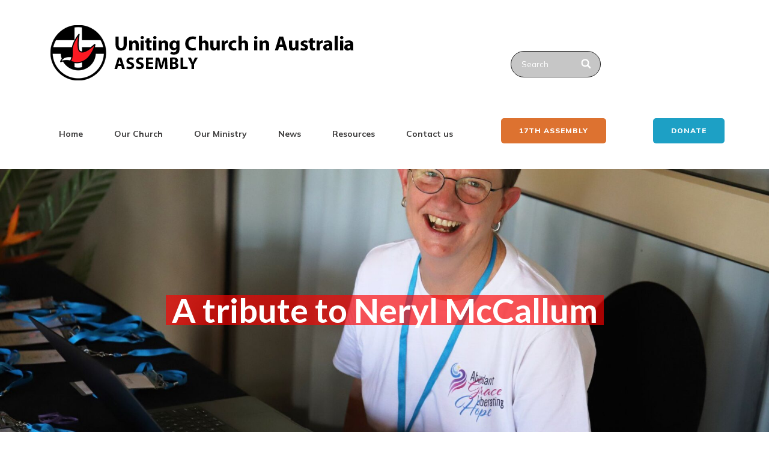

--- FILE ---
content_type: text/html; charset=UTF-8
request_url: https://uniting.church/tributetoneryl/
body_size: 30187
content:
<!DOCTYPE html>
<html lang="en-US">
<head>
    <meta charset="UTF-8">
    <meta name="viewport" content="width=device-width, initial-scale=1">
    <title>A tribute to Neryl McCallum &#8211; Uniting Church Australia</title>
<meta name='robots' content='max-image-preview:large, max-snippet:-1, max-video-preview:-1' />
<link rel="canonical" href="https://uniting.church/tributetoneryl/">
<meta name="description" content="A tribute to Neryl McCallum June 7, 2022 Originally published in the June/July edition of New Times , Synod of South Australia written by Dr Deidre Palmer, Ex-P">
<meta property="og:title" content="A tribute to Neryl McCallum &#8211; Uniting Church Australia">
<meta property="og:type" content="article">
<meta property="og:image" content="https://uniting.church/wp-content/uploads/2022/06/67142464_2846858105388506_4397548999272300544_n-1.jpg">
<meta property="og:image:width" content="1920">
<meta property="og:image:height" content="1506">
<meta property="og:image:alt" content="67142464_2846858105388506_4397548999272300544_n">
<meta property="og:description" content="A tribute to Neryl McCallum June 7, 2022 Originally published in the June/July edition of New Times , Synod of South Australia written by Dr Deidre Palmer, Ex-P">
<meta property="og:url" content="https://uniting.church/tributetoneryl/">
<meta property="og:locale" content="en_US">
<meta property="og:site_name" content="Uniting Church Australia">
<meta property="article:published_time" content="2022-06-07T01:01:16+00:00">
<meta property="article:modified_time" content="2022-06-08T11:31:30+00:00">
<meta property="og:updated_time" content="2022-06-08T11:31:30+00:00">
<meta property="article:section" content="News">
<meta name="twitter:card" content="summary_large_image">
<meta name="twitter:image" content="https://uniting.church/wp-content/uploads/2022/06/67142464_2846858105388506_4397548999272300544_n-1.jpg">
<link rel='dns-prefetch' href='//static.addtoany.com' />
<link rel='dns-prefetch' href='//fonts.googleapis.com' />
<link rel="alternate" type="application/rss+xml" title="Uniting Church Australia &raquo; Feed" href="https://uniting.church/feed/" />
<link rel="alternate" type="application/rss+xml" title="Uniting Church Australia &raquo; Comments Feed" href="https://uniting.church/comments/feed/" />
<link rel="alternate" type="application/rss+xml" title="Uniting Church Australia &raquo; A tribute to Neryl McCallum Comments Feed" href="https://uniting.church/tributetoneryl/feed/" />
<link rel="alternate" title="oEmbed (JSON)" type="application/json+oembed" href="https://uniting.church/wp-json/oembed/1.0/embed?url=https%3A%2F%2Funiting.church%2Ftributetoneryl%2F" />
<link rel="alternate" title="oEmbed (XML)" type="text/xml+oembed" href="https://uniting.church/wp-json/oembed/1.0/embed?url=https%3A%2F%2Funiting.church%2Ftributetoneryl%2F&#038;format=xml" />
<style id='wp-img-auto-sizes-contain-inline-css' type='text/css'>
img:is([sizes=auto i],[sizes^="auto," i]){contain-intrinsic-size:3000px 1500px}
/*# sourceURL=wp-img-auto-sizes-contain-inline-css */
</style>
<link rel='stylesheet' id='layerslider-css' href='https://uniting.church/wp-content/plugins/LayerSlider/assets/static/layerslider/css/layerslider.css?ver=8.1.2' type='text/css' media='all' />
<link rel='stylesheet' id='ditty-displays-css' href='https://uniting.church/wp-content/plugins/ditty-news-ticker/assets/build/dittyDisplays.css?ver=3.1.63' type='text/css' media='all' />
<link rel='stylesheet' id='ditty-fontawesome-css' href='https://uniting.church/wp-content/plugins/ditty-news-ticker/includes/libs/fontawesome-6.4.0/css/all.css?ver=6.4.0' type='text/css' media='' />
<link rel='stylesheet' id='crp-style-masonry-css' href='https://uniting.church/wp-content/plugins/contextual-related-posts/css/masonry.min.css?ver=4.1.0' type='text/css' media='all' />
<link rel='stylesheet' id='visualcomposerstarter-font-css' href='https://uniting.church/wp-content/themes/visual-composer-starter/css/vc-font/visual-composer-starter-font.min.css?ver=3.4.1' type='text/css' media='all' />
<link rel='stylesheet' id='visualcomposerstarter-general-css' href='https://uniting.church/wp-content/themes/visual-composer-starter/css/styles/style.min.css?ver=3.4.1' type='text/css' media='all' />
<link rel='stylesheet' id='visualcomposerstarter-responsive-css' href='https://uniting.church/wp-content/themes/visual-composer-starter/css/styles/responsive.min.css?ver=3.4.1' type='text/css' media='all' />
<link rel='stylesheet' id='visualcomposerstarter-style-css' href='https://uniting.church/wp-content/themes/visual-composer-starter/style.css?ver=6.9' type='text/css' media='all' />
<style id='visualcomposerstarter-style-inline-css' type='text/css'>

	/*Body fonts and style*/
	body,
	#main-menu ul li ul li,
	.comment-content cite,
	.entry-content cite,
	.visualcomposerstarter legend
	 { font-family: Roboto; }
	 body,
	 .sidebar-widget-area a:hover, .sidebar-widget-area a:focus,
	 .sidebar-widget-area .widget_recent_entries ul li:hover, .sidebar-widget-area .widget_archive ul li:hover, .sidebar-widget-area .widget_categories ul li:hover, .sidebar-widget-area .widget_meta ul li:hover, .sidebar-widget-area .widget_recent_entries ul li:focus, .sidebar-widget-area .widget_archive ul li:focus, .sidebar-widget-area .widget_categories ul li:focus, .sidebar-widget-area .widget_meta ul li:focus { color: #555555; }
	  .comment-content table,
	  .entry-content table { border-color: #555555; }
	  .entry-full-content .entry-author-data .author-biography,
	  .entry-full-content .entry-meta,
	  .nav-links.post-navigation a .meta-nav,
	  .search-results-header h4,
	  .entry-preview .entry-meta li,
	  .entry-preview .entry-meta li a,
	  .entry-content .gallery-caption,
	  .comment-content blockquote,
	  .entry-content blockquote,
	  .wp-caption .wp-caption-text,
	  .comments-area .comment-list .comment-metadata a { color: #777777; }
	  .comments-area .comment-list .comment-metadata a:hover,
	  .comments-area .comment-list .comment-metadata a:focus { border-bottom-color: #777777; }
	  a,
	  .comments-area .comment-list .reply a,
	  .comments-area span.required,
	  .comments-area .comment-subscription-form label:before,
	  .entry-preview .entry-meta li a:hover:before,
	  .entry-preview .entry-meta li a:focus:before,
	  .entry-preview .entry-meta li.entry-meta-category:hover:before,
	  .entry-content p a:hover,
	  .entry-content ol a:hover,
	  .entry-content ul a:hover,
	  .entry-content table a:hover,
	  .entry-content datalist a:hover,
	  .entry-content blockquote a:hover,
	  .entry-content dl a:hover,
	  .entry-content address a:hover,
	  .entry-content p a:focus,
	  .entry-content ol a:focus,
	  .entry-content ul a:focus,
	  .entry-content table a:focus,
	  .entry-content datalist a:focus,
	  .entry-content blockquote a:focus,
	  .entry-content dl a:focus,
	  .entry-content address a:focus,
	  .entry-content ul > li:before,
	  .comment-content p a:hover,
	  .comment-content ol a:hover,
	  .comment-content ul a:hover,
	  .comment-content table a:hover,
	  .comment-content datalist a:hover,
	  .comment-content blockquote a:hover,
	  .comment-content dl a:hover,
	  .comment-content address a:hover,
	  .comment-content p a:focus,
	  .comment-content ol a:focus,
	  .comment-content ul a:focus,
	  .comment-content table a:focus,
	  .comment-content datalist a:focus,
	  .comment-content blockquote a:focus,
	  .comment-content dl a:focus,
	  .comment-content address a:focus,
	  .comment-content ul > li:before,
	  .sidebar-widget-area .widget_recent_entries ul li,
	  .sidebar-widget-area .widget_archive ul li,
	  .sidebar-widget-area .widget_categories ul li,
	  .sidebar-widget-area .widget_meta ul li { color: #960a0a; }     
	  .comments-area .comment-list .reply a:hover,
	  .comments-area .comment-list .reply a:focus,
	  .comment-content p a,
	  .comment-content ol a,
	  .comment-content ul a,
	  .comment-content table a,
	  .comment-content datalist a,
	  .comment-content blockquote a,
	  .comment-content dl a,
	  .comment-content address a,
	  .entry-content p a,
	  .entry-content ol a,
	  .entry-content ul a,
	  .entry-content table a,
	  .entry-content datalist a,
	  .entry-content blockquote a,
	  .entry-content dl a,
	  .entry-content address a { border-bottom-color: #960a0a; }    
	  .entry-content blockquote, .comment-content { border-left-color: #960a0a; }
	  
	  html, #main-menu ul li ul li { font-size: 16px }
	  body, #footer, .footer-widget-area .widget-title { line-height: 1.7; }
	  body {
		letter-spacing: 0.01rem;
		font-weight: 400;
		font-style: normal;
		text-transform: none;
	  }
	  
	  .comment-content address,
	  .comment-content blockquote,
	  .comment-content datalist,
	  .comment-content dl,
	  .comment-content ol,
	  .comment-content p,
	  .comment-content table,
	  .comment-content ul,
	  .entry-content address,
	  .entry-content blockquote,
	  .entry-content datalist,
	  .entry-content dl,
	  .entry-content ol,
	  .entry-content p,
	  .entry-content table,
	  .entry-content ul {
		margin-top: 0;
		margin-bottom: 1.5rem;
	  }
	  
	  /*Buttons font and style*/
	  .comments-area .form-submit input[type=submit],
	  .blue-button { 
			background-color: #dd3333; 
			color: #ffffff;
			font-family: Roboto;
			font-size: 16px;
			font-weight: 400;
			font-style: normal;
			letter-spacing: 0.01rem;
			line-height: 1;
			text-transform: none;
			margin-top: 0;
			margin-bottom: 0;
	  }
	  .comments-area .form-submit input[type=submit]:hover,
	  .comments-area .form-submit input[type=submit]:focus,
	  .blue-button:hover, .blue-button:focus, 
	  .entry-content p a.blue-button:hover { 
			background-color: #3c63a6; 
			color: #f4f4f4; 
	  }
	  
	  .nav-links.archive-navigation .page-numbers {
	        background-color: #dd3333; 
			color: #ffffff;
	  }
	  
	  .nav-links.archive-navigation a.page-numbers:hover, 
	  .nav-links.archive-navigation a.page-numbers:focus, 
	  .nav-links.archive-navigation .page-numbers.current {
	        background-color: #3c63a6; 
			color: #f4f4f4; 
	  }
	  .visualcomposerstarter #review_form #respond .form-submit .submit
	   {
	  		background-color: #dd3333; 
			color: #ffffff;
			font-family: Roboto;
			font-size: 16px;
			font-weight: 400;
			font-style: normal;
			letter-spacing: 0.01rem;
			line-height: 1;
			text-transform: none;
			margin-top: 0;
			margin-bottom: 0;
	  }
	  .visualcomposerstarter #review_form #respond .form-submit .submit:hover,
	  .visualcomposerstarter #review_form #respond .form-submit .submit:focus { 
			background-color: #3c63a6; 
			color: #f4f4f4; 
	  }
	
	/*Headers fonts and style*/
	.header-widgetised-area .widget_text,
	 #main-menu > ul > li > a, 
	 .entry-full-content .entry-author-data .author-name, 
	 .nav-links.post-navigation a .post-title, 
	 .comments-area .comment-list .comment-author,
	 .comments-area .comment-list .reply a,
	 .comments-area .comment-form-comment label,
	 .comments-area .comment-form-author label,
	 .comments-area .comment-form-email label,
	 .comments-area .comment-form-url label,
	 .comment-content blockquote,
	 .entry-content blockquote { font-family: Roboto; }
	.entry-full-content .entry-author-data .author-name,
	.entry-full-content .entry-meta a,
	.nav-links.post-navigation a .post-title,
	.comments-area .comment-list .comment-author,
	.comments-area .comment-list .comment-author a,
	.search-results-header h4 strong,
	.entry-preview .entry-meta li a:hover,
	.entry-preview .entry-meta li a:focus { color: #333333; }
	
	.entry-full-content .entry-meta a,
	.comments-area .comment-list .comment-author a:hover,
	.comments-area .comment-list .comment-author a:focus,
	.nav-links.post-navigation a .post-title { border-bottom-color: #333333; }

	 
	 h1 {
		color: #333333;
		font-family: Roboto;
		font-size: 42px;
		font-weight: 700;
		font-style: normal;
		letter-spacing: 0.01rem;
		line-height: 1.1;
		margin-top: 0;
		margin-bottom: 2.125rem;
		text-transform: none;  
	 }
	 h1 a {color: #557cbf;}
	 h1 a:hover, h1 a:focus {color: #557cbf;}
	 h2 {
		color: #333333;
		font-family: Roboto;
		font-size: 36px;
		font-weight: 400;
		font-style: normal;
		letter-spacing: 0.01rem;
		line-height: 1.1;
		margin-top: 0;
		margin-bottom: 0.625rem;
		text-transform: none;  
	 }
	 h2 a {color: #000000;}
	 h2 a:hover, h2 a:focus {color: #000000;}
	 h3 {
		color: #333333;
		font-family: Roboto;
		font-size: 30px;
		font-weight: 400;
		font-style: normal;
		letter-spacing: 0.01rem;
		line-height: 1.1;
		margin-top: 0;
		margin-bottom: 0.625rem;
		text-transform: none;  
	 }
	 h3 a {color: #557cbf;}
	 h3 a:hover, h3 a:focus {color: #557cbf;}
	 h4 {
		color: #333333;
		font-family: Roboto;
		font-size: 22px;
		font-weight: 400;
		font-style: normal;
		letter-spacing: 0.01rem;
		line-height: 1.1;
		margin-top: 0;
		margin-bottom: 0.625rem;
		text-transform: none;  
	 }
	 h4 a {color: #557cbf;}
	 h4 a:hover, h4 a:focus {color: #557cbf;}
	 h5 {
		color: #333333;
		font-family: Roboto;
		font-size: 22px;
		font-weight: 400;
		font-style: normal;
		letter-spacing: 0.01rem;
		line-height: 1.1;
		margin-top: 0;
		margin-bottom: 0.625rem;
		text-transform: none;  
	 }
	 h5 a {color: #557cbf;}
	 h5 a:hover, h5 a:focus {color: #557cbf;}
	 h6 {
		color: #333333;
		font-family: Roboto;
		font-size: 16px;
		font-weight: 400;
		font-style: normal;
		letter-spacing: 0.01rem;
		line-height: 1.1;
		margin-top: 0;
		margin-bottom: 0.625rem;
		text-transform: none;  
	 }
	 h6 a {color: #557cbf;}
	 h6 a:hover, h6 a:focus {color: #557cbf;}
	
		/*Header and menu area background color*/
		#header .navbar .navbar-wrapper,
		body.navbar-no-background #header .navbar.fixed.scroll,
		body.header-full-width-boxed #header .navbar,
		body.header-full-width #header .navbar {
			background-color: transparent;
		}
		
		@media only screen and (min-width: 768px) {
			body:not(.menu-sandwich) #main-menu ul li ul { background-color: transparent; }
		}
		body.navbar-no-background #header .navbar {background-color: transparent;}
		

	/*Body fonts and style*/
	body,
	#main-menu ul li ul li,
	.comment-content cite,
	.entry-content cite,
	.visualcomposerstarter legend
	 { font-family: Roboto; }
	 body,
	 .sidebar-widget-area a:hover, .sidebar-widget-area a:focus,
	 .sidebar-widget-area .widget_recent_entries ul li:hover, .sidebar-widget-area .widget_archive ul li:hover, .sidebar-widget-area .widget_categories ul li:hover, .sidebar-widget-area .widget_meta ul li:hover, .sidebar-widget-area .widget_recent_entries ul li:focus, .sidebar-widget-area .widget_archive ul li:focus, .sidebar-widget-area .widget_categories ul li:focus, .sidebar-widget-area .widget_meta ul li:focus { color: #555555; }
	  .comment-content table,
	  .entry-content table { border-color: #555555; }
	  .entry-full-content .entry-author-data .author-biography,
	  .entry-full-content .entry-meta,
	  .nav-links.post-navigation a .meta-nav,
	  .search-results-header h4,
	  .entry-preview .entry-meta li,
	  .entry-preview .entry-meta li a,
	  .entry-content .gallery-caption,
	  .comment-content blockquote,
	  .entry-content blockquote,
	  .wp-caption .wp-caption-text,
	  .comments-area .comment-list .comment-metadata a { color: #777777; }
	  .comments-area .comment-list .comment-metadata a:hover,
	  .comments-area .comment-list .comment-metadata a:focus { border-bottom-color: #777777; }
	  a,
	  .comments-area .comment-list .reply a,
	  .comments-area span.required,
	  .comments-area .comment-subscription-form label:before,
	  .entry-preview .entry-meta li a:hover:before,
	  .entry-preview .entry-meta li a:focus:before,
	  .entry-preview .entry-meta li.entry-meta-category:hover:before,
	  .entry-content p a:hover,
	  .entry-content ol a:hover,
	  .entry-content ul a:hover,
	  .entry-content table a:hover,
	  .entry-content datalist a:hover,
	  .entry-content blockquote a:hover,
	  .entry-content dl a:hover,
	  .entry-content address a:hover,
	  .entry-content p a:focus,
	  .entry-content ol a:focus,
	  .entry-content ul a:focus,
	  .entry-content table a:focus,
	  .entry-content datalist a:focus,
	  .entry-content blockquote a:focus,
	  .entry-content dl a:focus,
	  .entry-content address a:focus,
	  .entry-content ul > li:before,
	  .comment-content p a:hover,
	  .comment-content ol a:hover,
	  .comment-content ul a:hover,
	  .comment-content table a:hover,
	  .comment-content datalist a:hover,
	  .comment-content blockquote a:hover,
	  .comment-content dl a:hover,
	  .comment-content address a:hover,
	  .comment-content p a:focus,
	  .comment-content ol a:focus,
	  .comment-content ul a:focus,
	  .comment-content table a:focus,
	  .comment-content datalist a:focus,
	  .comment-content blockquote a:focus,
	  .comment-content dl a:focus,
	  .comment-content address a:focus,
	  .comment-content ul > li:before,
	  .sidebar-widget-area .widget_recent_entries ul li,
	  .sidebar-widget-area .widget_archive ul li,
	  .sidebar-widget-area .widget_categories ul li,
	  .sidebar-widget-area .widget_meta ul li { color: #960a0a; }     
	  .comments-area .comment-list .reply a:hover,
	  .comments-area .comment-list .reply a:focus,
	  .comment-content p a,
	  .comment-content ol a,
	  .comment-content ul a,
	  .comment-content table a,
	  .comment-content datalist a,
	  .comment-content blockquote a,
	  .comment-content dl a,
	  .comment-content address a,
	  .entry-content p a,
	  .entry-content ol a,
	  .entry-content ul a,
	  .entry-content table a,
	  .entry-content datalist a,
	  .entry-content blockquote a,
	  .entry-content dl a,
	  .entry-content address a { border-bottom-color: #960a0a; }    
	  .entry-content blockquote, .comment-content { border-left-color: #960a0a; }
	  
	  html, #main-menu ul li ul li { font-size: 16px }
	  body, #footer, .footer-widget-area .widget-title { line-height: 1.7; }
	  body {
		letter-spacing: 0.01rem;
		font-weight: 400;
		font-style: normal;
		text-transform: none;
	  }
	  
	  .comment-content address,
	  .comment-content blockquote,
	  .comment-content datalist,
	  .comment-content dl,
	  .comment-content ol,
	  .comment-content p,
	  .comment-content table,
	  .comment-content ul,
	  .entry-content address,
	  .entry-content blockquote,
	  .entry-content datalist,
	  .entry-content dl,
	  .entry-content ol,
	  .entry-content p,
	  .entry-content table,
	  .entry-content ul {
		margin-top: 0;
		margin-bottom: 1.5rem;
	  }
	  
	  /*Buttons font and style*/
	  .comments-area .form-submit input[type=submit],
	  .blue-button { 
			background-color: #dd3333; 
			color: #ffffff;
			font-family: Roboto;
			font-size: 16px;
			font-weight: 400;
			font-style: normal;
			letter-spacing: 0.01rem;
			line-height: 1;
			text-transform: none;
			margin-top: 0;
			margin-bottom: 0;
	  }
	  .comments-area .form-submit input[type=submit]:hover,
	  .comments-area .form-submit input[type=submit]:focus,
	  .blue-button:hover, .blue-button:focus, 
	  .entry-content p a.blue-button:hover { 
			background-color: #3c63a6; 
			color: #f4f4f4; 
	  }
	  
	  .nav-links.archive-navigation .page-numbers {
	        background-color: #dd3333; 
			color: #ffffff;
	  }
	  
	  .nav-links.archive-navigation a.page-numbers:hover, 
	  .nav-links.archive-navigation a.page-numbers:focus, 
	  .nav-links.archive-navigation .page-numbers.current {
	        background-color: #3c63a6; 
			color: #f4f4f4; 
	  }
	  .visualcomposerstarter #review_form #respond .form-submit .submit
	   {
	  		background-color: #dd3333; 
			color: #ffffff;
			font-family: Roboto;
			font-size: 16px;
			font-weight: 400;
			font-style: normal;
			letter-spacing: 0.01rem;
			line-height: 1;
			text-transform: none;
			margin-top: 0;
			margin-bottom: 0;
	  }
	  .visualcomposerstarter #review_form #respond .form-submit .submit:hover,
	  .visualcomposerstarter #review_form #respond .form-submit .submit:focus { 
			background-color: #3c63a6; 
			color: #f4f4f4; 
	  }
	
	/*Headers fonts and style*/
	.header-widgetised-area .widget_text,
	 #main-menu > ul > li > a, 
	 .entry-full-content .entry-author-data .author-name, 
	 .nav-links.post-navigation a .post-title, 
	 .comments-area .comment-list .comment-author,
	 .comments-area .comment-list .reply a,
	 .comments-area .comment-form-comment label,
	 .comments-area .comment-form-author label,
	 .comments-area .comment-form-email label,
	 .comments-area .comment-form-url label,
	 .comment-content blockquote,
	 .entry-content blockquote { font-family: Roboto; }
	.entry-full-content .entry-author-data .author-name,
	.entry-full-content .entry-meta a,
	.nav-links.post-navigation a .post-title,
	.comments-area .comment-list .comment-author,
	.comments-area .comment-list .comment-author a,
	.search-results-header h4 strong,
	.entry-preview .entry-meta li a:hover,
	.entry-preview .entry-meta li a:focus { color: #333333; }
	
	.entry-full-content .entry-meta a,
	.comments-area .comment-list .comment-author a:hover,
	.comments-area .comment-list .comment-author a:focus,
	.nav-links.post-navigation a .post-title { border-bottom-color: #333333; }

	 
	 h1 {
		color: #333333;
		font-family: Roboto;
		font-size: 42px;
		font-weight: 700;
		font-style: normal;
		letter-spacing: 0.01rem;
		line-height: 1.1;
		margin-top: 0;
		margin-bottom: 2.125rem;
		text-transform: none;  
	 }
	 h1 a {color: #557cbf;}
	 h1 a:hover, h1 a:focus {color: #557cbf;}
	 h2 {
		color: #333333;
		font-family: Roboto;
		font-size: 36px;
		font-weight: 400;
		font-style: normal;
		letter-spacing: 0.01rem;
		line-height: 1.1;
		margin-top: 0;
		margin-bottom: 0.625rem;
		text-transform: none;  
	 }
	 h2 a {color: #000000;}
	 h2 a:hover, h2 a:focus {color: #000000;}
	 h3 {
		color: #333333;
		font-family: Roboto;
		font-size: 30px;
		font-weight: 400;
		font-style: normal;
		letter-spacing: 0.01rem;
		line-height: 1.1;
		margin-top: 0;
		margin-bottom: 0.625rem;
		text-transform: none;  
	 }
	 h3 a {color: #557cbf;}
	 h3 a:hover, h3 a:focus {color: #557cbf;}
	 h4 {
		color: #333333;
		font-family: Roboto;
		font-size: 22px;
		font-weight: 400;
		font-style: normal;
		letter-spacing: 0.01rem;
		line-height: 1.1;
		margin-top: 0;
		margin-bottom: 0.625rem;
		text-transform: none;  
	 }
	 h4 a {color: #557cbf;}
	 h4 a:hover, h4 a:focus {color: #557cbf;}
	 h5 {
		color: #333333;
		font-family: Roboto;
		font-size: 22px;
		font-weight: 400;
		font-style: normal;
		letter-spacing: 0.01rem;
		line-height: 1.1;
		margin-top: 0;
		margin-bottom: 0.625rem;
		text-transform: none;  
	 }
	 h5 a {color: #557cbf;}
	 h5 a:hover, h5 a:focus {color: #557cbf;}
	 h6 {
		color: #333333;
		font-family: Roboto;
		font-size: 16px;
		font-weight: 400;
		font-style: normal;
		letter-spacing: 0.01rem;
		line-height: 1.1;
		margin-top: 0;
		margin-bottom: 0.625rem;
		text-transform: none;  
	 }
	 h6 a {color: #557cbf;}
	 h6 a:hover, h6 a:focus {color: #557cbf;}
	
		/*Header and menu area background color*/
		#header .navbar .navbar-wrapper,
		body.navbar-no-background #header .navbar.fixed.scroll,
		body.header-full-width-boxed #header .navbar,
		body.header-full-width #header .navbar {
			background-color: transparent;
		}
		
		@media only screen and (min-width: 768px) {
			body:not(.menu-sandwich) #main-menu ul li ul { background-color: transparent; }
		}
		body.navbar-no-background #header .navbar {background-color: transparent;}
		
/*# sourceURL=visualcomposerstarter-style-inline-css */
</style>
<link rel='stylesheet' id='addtoany-css' href='https://uniting.church/wp-content/plugins/add-to-any/addtoany.min.css?ver=1.16' type='text/css' media='all' />
<link rel='stylesheet' id='vcv:assets:front:style-css' href='https://uniting.church/wp-content/plugins/visualcomposer/public/dist/front.bundle.css?ver=45.15.0' type='text/css' media='all' />
<link rel='stylesheet' id='vcv:assets:source:styles:assetslibraryimagefilterdistimagefilterbundlecss-css' href='https://uniting.church/wp-content/plugins/visualcomposer/public/sources/assetsLibrary/imageFilter/dist/imageFilter.bundle.css?ver=45.15.0-64' type='text/css' media='all' />
<style id='vcv-globalElementsCss-inline-css' type='text/css'>
.burgermenu{font-family:Roboto}​h3.vce-post-description--title{font-size:18px;line-height:normal}a:active,a:hover,a:link,a:visited{color:maroon}.vce-row-container .vcv-lozad{display:inherit!important}.vcwb-scalable-header{font-size:clamp(1rem,2.5vw,2.25rem);font-weight:700;line-height:1.2}
/*# sourceURL=vcv-globalElementsCss-inline-css */
</style>
<style id='vcv:assets:front:style:64-inline-css' type='text/css'>
.vce-col{box-sizing:border-box;display:-ms-flexbox;display:flex;-ms-flex:0 0 100%;flex:0 0 100%;max-width:100%;min-width:1em;position:relative}.vce-col--auto{-ms-flex-preferred-size:auto;-ms-flex:1;flex:1;flex-basis:auto}.vce-col-content,.vce-col-inner{overflow-wrap:break-word;position:relative;transition:box-shadow .2s}.vce-col-inner{width:100%}.vce-col-direction--rtl{direction:rtl}.vce-element--has-background>.vce-col-inner>.vce-col-content{padding-left:30px;padding-right:30px;padding-top:30px}.vce-col.vce-col--all-hide{display:none}@media (min-width:0),print{.vce-col--xs-auto{-ms-flex:1 1 0;flex:1 1 0;width:auto}.vce-col--xs-1{-ms-flex:0 0 100%;flex:0 0 100%;max-width:100%}.vce-col.vce-col--xs-visible{display:-ms-flexbox;display:flex}.vce-col.vce-col--xs-hide{display:none}}.vce-row-container>.vce-row>.vce-row-content>.vce-col>.vce-col-inner{padding:0}@media (min-width:544px),print{.vce-col--sm-auto{-ms-flex:1 1 0;flex:1 1 0;width:auto}.vce-col--sm-1{-ms-flex:0 0 100%;flex:0 0 100%;max-width:100%}.vce-col.vce-col--sm-visible{display:-ms-flexbox;display:flex}.vce-col.vce-col--sm-hide{display:none}}@media (min-width:768px),print{.vce-col--md-auto{-ms-flex:1 1 0;flex:1 1 0;width:auto}.vce-col--md-1{-ms-flex:0 0 100%;flex:0 0 100%;max-width:100%}.vce-col.vce-col--md-visible{display:-ms-flexbox;display:flex}.vce-col.vce-col--md-hide{display:none}}@media print,screen and (min-width:992px){.vce-col--lg-auto{-ms-flex:1 1 0;flex:1 1 0;width:1px}.vce-col--lg-1{-ms-flex:0 0 100%;flex:0 0 100%;max-width:100%}.vce-col.vce-col--lg-visible{display:-ms-flexbox;display:flex}.vce-col.vce-col--lg-hide{display:none}}@media (min-width:1200px),print{.vce-col--xl-auto{-ms-flex:1 1 0;flex:1 1 0;width:auto}.vce-col--xl-1{-ms-flex:0 0 100%;flex:0 0 100%;max-width:100%}.vce-col.vce-col--xl-visible{display:-ms-flexbox;display:flex}.vce-col.vce-col--xl-hide{display:none}}@media (min-width:0) and (max-width:543px){.vce-element--xs--has-background>.vce-col-inner>.vce-col-content{padding-left:30px;padding-right:30px;padding-top:30px}}@media (min-width:544px) and (max-width:767px){.vce-element--sm--has-background>.vce-col-inner>.vce-col-content{padding-left:30px;padding-right:30px;padding-top:30px}}@media (min-width:768px) and (max-width:991px){.vce-element--md--has-background>.vce-col-inner>.vce-col-content{padding-left:30px;padding-right:30px;padding-top:30px}}@media (min-width:992px) and (max-width:1199px){.vce-element--lg--has-background>.vce-col-inner>.vce-col-content{padding-left:30px;padding-right:30px;padding-top:30px}}@media (min-width:1200px){.vce-element--xl--has-background>.vce-col-inner>.vce-col-content{padding-left:30px;padding-right:30px;padding-top:30px}}.vce{margin-bottom:30px}.vce-row-container{width:100%}.vce-row{display:-ms-flexbox;display:flex;-ms-flex-direction:column;flex-direction:column;margin-left:0;position:relative;transition:box-shadow .2s}.vce-row,.vce-row-content>.vce-col:last-child{margin-right:0}.vce-row-full-height{min-height:100vh}.vce-row-content{-ms-flex-pack:start;-ms-flex-line-pack:start;-ms-flex-align:start;align-content:flex-start;align-items:flex-start;display:-ms-flexbox;display:flex;-ms-flex:1 1 auto;flex:1 1 auto;-ms-flex-direction:row;flex-direction:row;-ms-flex-wrap:wrap;flex-wrap:wrap;justify-content:flex-start;min-height:1em;position:relative}.vce-row-wrap--reverse>.vce-row-content{-ms-flex-line-pack:end;-ms-flex-align:end;align-content:flex-end;align-items:flex-end;-ms-flex-wrap:wrap-reverse;flex-wrap:wrap-reverse}.vce-row-columns--top>.vce-row-content{-ms-flex-line-pack:start;align-content:flex-start}.vce-row-columns--top.vce-row-wrap--reverse>.vce-row-content{-ms-flex-line-pack:end;align-content:flex-end}.vce-row-columns--middle>.vce-row-content{-ms-flex-line-pack:center;align-content:center}.vce-row-columns--bottom>.vce-row-content{-ms-flex-line-pack:end;align-content:flex-end}.vce-row-columns--bottom.vce-row-wrap--reverse>.vce-row-content{-ms-flex-line-pack:start;align-content:flex-start}.vce-row-columns--bottom>.vce-row-content:after,.vce-row-columns--middle>.vce-row-content:after,.vce-row-columns--top>.vce-row-content:after{content:"";display:block;height:0;overflow:hidden;visibility:hidden;width:100%}.vce-row-content--middle>.vce-row-content>.vce-col>.vce-col-inner{-ms-flex-pack:center;display:-ms-flexbox;display:flex;-ms-flex-direction:column;flex-direction:column;justify-content:center}.vce-row-content--bottom>.vce-row-content>.vce-col>.vce-col-inner{-ms-flex-pack:end;display:-ms-flexbox;display:flex;-ms-flex-direction:column;flex-direction:column;justify-content:flex-end}.vce-row-equal-height>.vce-row-content{-ms-flex-align:stretch;align-items:stretch}.vce-row-columns--stretch>.vce-row-content{-ms-flex-line-pack:stretch;-ms-flex-align:stretch;align-content:stretch;align-items:stretch}.vce-row[data-vce-full-width=true]{box-sizing:border-box;position:relative}.vce-row[data-vce-stretch-content=true]{padding-left:30px;padding-right:30px}.vce-row[data-vce-stretch-content=true].vce-row-no-paddings{padding-left:0;padding-right:0}.vce-row.vce-element--has-background{padding-left:30px;padding-right:30px;padding-top:30px}.vce-row.vce-element--has-background[data-vce-full-width=true]:not([data-vce-stretch-content=true]){padding-left:0;padding-right:0}.vce-row.vce-element--has-background.vce-row--has-col-background{padding-bottom:30px}.vce-row>.vce-row-content>.vce-col.vce-col--all-last{margin-right:0}.rtl .vce-row>.vce-row-content>.vce-col.vce-col--all-last,.rtl.vce-row>.vce-row-content>.vce-col.vce-col--all-last{margin-left:0}@media (min-width:0) and (max-width:543px){.vce-row.vce-element--xs--has-background{padding-left:30px;padding-right:30px;padding-top:30px}.vce-row.vce-element--xs--has-background[data-vce-full-width=true]:not([data-vce-stretch-content=true]){padding-left:0;padding-right:0}.vce-row.vce-element--has-background.vce-row--xs--has-col-background,.vce-row.vce-element--xs--has-background.vce-row--has-col-background,.vce-row.vce-element--xs--has-background.vce-row--xs--has-col-background{padding-bottom:30px}.vce-row>.vce-row-content>.vce-col.vce-col--xs-last{margin-right:0}.rtl .vce-row>.vce-row-content>.vce-col.vce-col--xs-last,.rtl.vce-row>.vce-row-content>.vce-col.vce-col--xs-last{margin-left:0}}@media (min-width:544px) and (max-width:767px){.vce-row.vce-element--sm--has-background{padding-left:30px;padding-right:30px;padding-top:30px}.vce-row.vce-element--sm--has-background[data-vce-full-width=true]:not([data-vce-stretch-content=true]){padding-left:0;padding-right:0}.vce-row.vce-element--has-background.vce-row--sm--has-col-background,.vce-row.vce-element--sm--has-background.vce-row--has-col-background,.vce-row.vce-element--sm--has-background.vce-row--sm--has-col-background{padding-bottom:30px}.vce-row>.vce-row-content>.vce-col.vce-col--sm-last{margin-right:0}.rtl .vce-row>.vce-row-content>.vce-col.vce-col--sm-last,.rtl.vce-row>.vce-row-content>.vce-col.vce-col--sm-last{margin-left:0}}@media (min-width:768px) and (max-width:991px){.vce-row.vce-element--md--has-background{padding-left:30px;padding-right:30px;padding-top:30px}.vce-row.vce-element--md--has-background[data-vce-full-width=true]:not([data-vce-stretch-content=true]){padding-left:0;padding-right:0}.vce-row.vce-element--has-background.vce-row--md--has-col-background,.vce-row.vce-element--md--has-background.vce-row--has-col-background,.vce-row.vce-element--md--has-background.vce-row--md--has-col-background{padding-bottom:30px}.vce-row>.vce-row-content>.vce-col.vce-col--md-last{margin-right:0}.rtl .vce-row>.vce-row-content>.vce-col.vce-col--md-last,.rtl.vce-row>.vce-row-content>.vce-col.vce-col--md-last{margin-left:0}}@media (min-width:992px) and (max-width:1199px){.vce-row.vce-element--lg--has-background{padding-left:30px;padding-right:30px;padding-top:30px}.vce-row.vce-element--lg--has-background[data-vce-full-width=true]:not([data-vce-stretch-content=true]){padding-left:0;padding-right:0}.vce-row.vce-element--has-background.vce-row--lg--has-col-background,.vce-row.vce-element--lg--has-background.vce-row--has-col-background,.vce-row.vce-element--lg--has-background.vce-row--lg--has-col-background{padding-bottom:30px}.vce-row>.vce-row-content>.vce-col.vce-col--lg-last{margin-right:0}.rtl .vce-row>.vce-row-content>.vce-col.vce-col--lg-last,.rtl.vce-row>.vce-row-content>.vce-col.vce-col--lg-last{margin-left:0}}@media (min-width:1200px){.vce-row.vce-element--xl--has-background{padding-left:30px;padding-right:30px;padding-top:30px}.vce-row.vce-element--xl--has-background[data-vce-full-width=true]:not([data-vce-stretch-content=true]){padding-left:0;padding-right:0}.vce-row.vce-element--has-background.vce-row--xl--has-col-background,.vce-row.vce-element--xl--has-background.vce-row--has-col-background,.vce-row.vce-element--xl--has-background.vce-row--xl--has-col-background{padding-bottom:30px}.vce-row>.vce-row-content>.vce-col.vce-col--xl-last{margin-right:0}.rtl .vce-row>.vce-row-content>.vce-col.vce-col--xl-last,.rtl.vce-row>.vce-row-content>.vce-col.vce-col--xl-last{margin-left:0}}a.vce-single-image-inner{color:transparent}a.vce-single-image-inner,a.vce-single-image-inner:focus,a.vce-single-image-inner:hover{border-bottom:0;box-shadow:none;text-decoration:none}.vce-single-image-inner{line-height:1;position:relative}.vce-single-image-inner,.vce-single-image-wrapper{display:inline-block;max-width:100%;vertical-align:top}.vce-single-image-wrapper{overflow:hidden}.vce-single-image-wrapper img{max-width:100%;vertical-align:top}.vce-single-image--border-rounded{border-radius:5px;overflow:hidden}.vce-single-image--border-round{border-radius:50%;overflow:hidden}.vce-single-image--align-center{text-align:center}.vce-single-image--align-right{text-align:right}.vce-single-image--align-left{text-align:left}.vce-single-image-wrapper figure{margin:0}.vce-single-image-wrapper figcaption{font-style:italic;margin-top:10px}.vce-single-image-wrapper figcaption[hidden]{display:none}.vce-single-image-inner.vce-single-image--absolute .vce-single-image:not([data-dynamic-natural-size=true]){height:100%;left:0;object-fit:cover;position:absolute;top:0;width:100%}.vce-single-image-container .vce-single-image-inner .vce-single-image{box-shadow:none}.vce-single-image-figure-inner{display:inline-block;max-width:100%}.vce-simple-search-container{--alignment:left;--borderColor:hsla(0,0%,60%,.2);--borderHoverColor:hsla(0,0%,60%,.5);--borderWidthPx:2px;--iconColor:hsla(0,0%,60%,.2);--iconHoverColor:hsla(0,0%,60%,.5);--placeholderColor:#c1c1c1;--textColor:#989898;text-align:var(--alignment)}.vce-simple-search-container-inner{margin-left:0;margin-right:0;margin-top:0;padding:0}.vce-simple-search{display:-webkit-inline-flex;display:-ms-inline-flexbox;display:inline-flex;font-size:12px;position:relative;width:100%}.vce-simple-search.vce-simple-search-shape--round input.vce-simple-search-input{border-radius:4em}.vce-simple-search.vce-simple-search-shape--rounded input.vce-simple-search-input{border-radius:5px}.vce-simple-search-container input.vce-simple-search-input{-ms-flex-positive:1;background-color:transparent;border-radius:0;border-style:solid;border-width:0;box-shadow:none;-webkit-flex-grow:1;flex-grow:1;outline:none;padding:8px 45px 8px 17px;transition:background-color .2s,border .2s;width:0}.vce-simple-search-container input.vce-simple-search-input:focus,.vce-simple-search-container input.vce-simple-search-input:hover{outline:none}.vce-simple-search-container input.vce-simple-search-input:focus::-webkit-input-placeholder{color:transparent}.vce-simple-search-container input.vce-simple-search-input:focus::-moz-placeholder{color:transparent}.vce-simple-search-container input.vce-simple-search-input:focus:-ms-input-placeholder{color:transparent}.vce-simple-search-container input.vce-simple-search-input:focus:-moz-placeholder{color:transparent}button.vce-simple-search-icon-container{-webkit-appearance:none;background-color:transparent;border:0;border-bottom-right-radius:0;border-top-right-radius:0;bottom:0;box-shadow:none;position:absolute;text-decoration:none;top:0;transition:background-color .2s;width:45px}button.vce-simple-search-icon-container:focus,button.vce-simple-search-icon-container:hover{outline:none}.vce-simple-search-icon-position--left button.vce-simple-search-icon-container{left:0}.vce-simple-search-icon-position--right button.vce-simple-search-icon-container{right:0}.vce-simple-search-icon{height:16px;left:50%;position:absolute;top:50%;-webkit-transform:translate(-60%,-55%);transform:translate(-60%,-55%);width:16px}.vce-simple-search-icon>g{transition:fill .2s}.vce-simple-search.vce-simple-search-icon-position--left input.vce-simple-search-input{padding:8px 17px 8px 45px}.vce-simple-search.vce-simple-search-icon-position--left .vce-simple-search-icon{-webkit-transform:translate(-50%,-55%);transform:translate(-50%,-55%)}.vce-simple-search input.vce-simple-search-input{border-color:var(--borderColor)}.vce-simple-search input.vce-simple-search-input:focus,.vce-simple-search:focus input.vce-simple-search-input,.vce-simple-search:hover input.vce-simple-search-input{border-color:var(--borderHoverColor)}.vce-simple-search input.vce-simple-search-input{border-width:var(--borderWidthPx)}.vce-simple-search.vce-simple-search-icon-position--left .vce-simple-search-icon-container{left:var(--borderWidthPx)}.vce-simple-search.vce-simple-search-icon-position--right .vce-simple-search-icon-container{right:var(--borderWidthPx)}.vce-simple-search .vce-simple-search-icon>g{fill:var(--iconColor)}.vce-simple-search .vce-simple-search-input:focus~.vce-simple-search-icon-container .vce-simple-search-icon>g,.vce-simple-search:hover .vce-simple-search-icon>g{fill:var(--iconHoverColor)}.vce-simple-search input.vce-simple-search-input::-webkit-input-placeholder{color:var(--placeholderColor)}.vce-simple-search input.vce-simple-search-input::-moz-placeholder{color:var(--placeholderColor)}.vce-simple-search input.vce-simple-search-input:-ms-input-placeholder{color:var(--placeholderColor)}.vce-simple-search input.vce-simple-search-input:-moz-placeholder{color:var(--placeholderColor)}.vce-simple-search .vce-simple-search-input{color:var(--textColor)}.vce-button--style-basic-container--align-left{text-align:left}.vce-button--style-basic-container--align-right{text-align:right}.vce-button--style-basic-container--align-center{text-align:center}.vce-button--style-basic-wrapper{display:inline-block;max-width:100%;vertical-align:top}.vce-button--style-basic-wrapper .vce-button--style-basic,.vce-button--style-basic-wrapper .vce-button--style-basic:focus,.vce-button--style-basic-wrapper .vce-button--style-basic:hover,.vce-button--style-basic-wrapper .vce-button--style-basic:link{box-shadow:none}.vce-button--style-basic-wrapper--stretched,.vce-button--style-basic-wrapper--stretched .vce-button--style-basic{width:100%}a.vce-button--style-basic,button.vce-button--style-basic{-webkit-font-smoothing:antialiased;background-color:transparent;background-image:none;border:none;border-radius:0;box-sizing:border-box;cursor:pointer;display:inline-block;font-weight:400;letter-spacing:normal;line-height:normal;margin:0;max-width:100%;position:relative;text-align:center;text-decoration:none;text-transform:none;-ms-touch-action:manipulation;touch-action:manipulation;transition:all .2s ease-in-out;-webkit-user-select:none;-moz-user-select:none;-ms-user-select:none;user-select:none;vertical-align:middle;white-space:normal}a.vce-button--style-basic:focus,a.vce-button--style-basic:hover,button.vce-button--style-basic:focus,button.vce-button--style-basic:hover{outline:none;text-decoration:none}button.vce-button--style-basic{-webkit-appearance:none}.vce-button--style-basic.vce-button--style-basic--size-small{font-size:11px;padding:10px 30px}.vce-button--style-basic.vce-button--style-basic--size-medium{font-size:16px;padding:15px 43px}.vce-button--style-basic.vce-button--style-basic--size-large{font-size:21px;padding:20px 56px}a.vce-button--style-basic--border-round,a.vce-button--style-basic--border-rounded,a.vce-button--style-basic--border-square,button.vce-button--style-basic--border-round,button.vce-button--style-basic--border-rounded,button.vce-button--style-basic--border-square{overflow:hidden;position:relative}.vce-button--style-basic--border-rounded,a.vce-button--style-basic--border-rounded,button.vce-button--style-basic--border-rounded{border-radius:5px}.vce-button--style-basic--border-round,a.vce-button--style-basic--border-round,button.vce-button--style-basic--border-round{border-radius:4em}.vce-button--style-basic--border-square,a.vce-button--style-basic--border-square,button.vce-button--style-basic--border-square{border-radius:0}.rtl .vce-button--style-basic,.rtl.vce-button--style-basic,[dir=rlt] .vce-button--style-basic,[dir=rlt].vce-button--style-basic{direction:rtl;unicode-bidi:embed}.ltr .vce-button--style-basic,.ltr.vce-button--style-basic,[dir=ltr] .vce-button--style-basic,[dir=ltr].vce-button--style-basic{direction:ltr;unicode-bidi:normal}.vce-sandwich-menu{text-align:var(--alignment)}button.vce-sandwich-menu-close-button,button.vce-sandwich-menu-open-button{border:0;box-shadow:none;display:inline-block;line-height:normal;padding:0;position:relative;text-decoration:none;transition:background-color .2s ease-in-out;vertical-align:top}button.vce-sandwich-menu-close-button:hover,button.vce-sandwich-menu-close-button:not(:hover):not(:active),button.vce-sandwich-menu-open-button:not(:hover):not(:active){background:transparent}button.vce-sandwich-menu-close-button svg,button.vce-sandwich-menu-open-button svg{transition:fill .2s ease-in-out}button.vce-sandwich-menu-close-button:active,button.vce-sandwich-menu-close-button:focus,button.vce-sandwich-menu-close-button:hover,button.vce-sandwich-menu-open-button:active,button.vce-sandwich-menu-open-button:focus,button.vce-sandwich-menu-open-button:hover{box-shadow:none;outline:0;text-decoration:none}button.vce-sandwich-menu-close-button{position:absolute;right:30px;top:30px;z-index:1}.rtl button.vce-sandwich-menu-close-button,[dir=rlt] button.vce-sandwich-menu-close-button{left:30px;right:auto}.vce-sandwich-menu-close-button .vce-sandwich-menu-close-button-inner,.vce-sandwich-menu-open-button .vce-sandwich-menu-open-button-inner{display:inline-block;height:24px;position:relative;vertical-align:top;width:24px}.vce-sandwich-menu-close-button svg,.vce-sandwich-menu-open-button svg{bottom:0;left:0;margin:auto;position:absolute;right:0;top:0}.vce-sandwich-menu-shape--square button.vce-sandwich-menu-open-button{padding:18px}.vce-sandwich-menu-shape--rounded button.vce-sandwich-menu-open-button{border-radius:5px;padding:18px}.vce-sandwich-menu-shape--round button.vce-sandwich-menu-open-button{border-radius:50%;padding:18px}.vce-sandwich-menu-container{-ms-flex-pack:center;-ms-flex-align:center;word-wrap:break-word;-webkit-font-smoothing:antialiased;-webkit-align-items:center;align-items:center;bottom:0;display:-webkit-flex;display:-ms-flexbox;display:flex;-webkit-flex-direction:column;-ms-flex-direction:column;flex-direction:column;-webkit-justify-content:center;justify-content:center;left:0;opacity:0;overflow:hidden;position:fixed;right:0;top:0;transition:opacity .2s ease-in-out;visibility:hidden;z-index:-999}.vce-sandwich-menu-container[data-vcv-sandwich-menu-visible]{opacity:1;visibility:visible;z-index:9998}.vce-sandwich-menu-scroll-container{height:100%;max-width:100%;overflow:auto;width:100%}.vce-sandwich-menu-inner,.vce-sandwich-menu-scroll-container{display:-webkit-flex;display:-ms-flexbox;display:flex;-webkit-flex-direction:column;-ms-flex-direction:column;flex-direction:column}.vce-sandwich-menu-inner{-ms-flex-pack:center;-ms-flex-negative:0;-ms-flex-positive:1;background-size:cover;box-sizing:border-box;-webkit-flex-grow:1;flex-grow:1;-webkit-flex-shrink:0;flex-shrink:0;font-size:22px;-webkit-justify-content:center;justify-content:center;line-height:2;margin:20px;min-height:calc(100% - 40px);overflow:hidden;padding:15px 0;position:relative;text-align:center}.vce-sandwich-menu-inner nav ul{list-style-type:none;margin:0;padding:0}.vce-sandwich-menu-inner nav li.menu-item{font-size:1em;line-height:2;list-style-type:none;margin:0;padding:0}.vce-sandwich-menu-inner nav>ul>.menu-item{font-weight:700 !important}.vce-sandwich-menu-inner nav>ul>.menu-item-has-children>.sub-menu>.menu-item{font-size:.8em;line-height:2}.vce-sandwich-menu-inner nav>ul>.menu-item-has-children>.sub-menu>.menu-item>.sub-menu>.menu-item{font-size:.75em;line-height:2}.vce-sandwich-menu-inner nav .menu-item-has-children>ul{margin:12px 0}.vce-sandwich-menu-inner nav li.menu-item:after,.vce-sandwich-menu-inner nav li.menu-item:before{display:none}.vce-sandwich-menu-inner nav li.menu-item a,.vce-sandwich-menu-inner nav li.menu-item a:hover{border-bottom:0;box-shadow:none}.vce-sandwich-menu-wrapper .vce-sandwich-menu-container button.vce-sandwich-menu-close-button svg{fill:var(--closeIconColor)}.vce-sandwich-menu-wrapper .vce-sandwich-menu .vce-sandwich-menu-container button.vce-sandwich-menu-close-button:hover svg{fill:var(--closeIconHoverColor)}.vce-sandwich-menu-wrapper .vce-sandwich-menu-close-button svg,.vce-sandwich-menu-wrapper .vce-sandwich-menu-open-button svg{fill:var(--iconColor)}.vce-sandwich-menu-wrapper button.vce-sandwich-menu-close-button:hover svg,.vce-sandwich-menu-wrapper button.vce-sandwich-menu-open-button:hover svg{fill:var(--iconHoverColor)}.vce-sandwich-menu-wrapper .vce-sandwich-menu .vce-sandwich-menu-inner nav[class^=menu] ul.sub-menu>li.menu-item a,.vce-sandwich-menu-wrapper .vce-sandwich-menu .vce-sandwich-menu-inner nav[class^=menu] ul>li.menu-item a{color:var(--linkColor)}.vce-sandwich-menu-wrapper .vce-sandwich-menu .vce-sandwich-menu-inner nav[class^=menu] ul>li.menu-item a:hover,.vce-sandwich-menu-wrapper .vce-sandwich-menu .vce-sandwich-menu-inner nav[class^=menu] ul>li.menu-item.current-menu-item>a{color:var(--linkHoverColor)}.vce-sandwich-menu-wrapper .vce-sandwich-menu-container{background-color:var(--overlayBackground)}.vce-sandwich-menu-wrapper button.vce-sandwich-menu-open-button:not(:hover):not(:active){background-color:var(--shapeColor)}.vce-sandwich-menu-wrapper button.vce-sandwich-menu-open-button:hover{background-color:var(--shapeHoverColor)} .vce-basic-menu-container .vce-basic-menu nav>ul>li:before{background-color:transparent;border-radius:0;bottom:10px;content:"";height:3px;left:26px;margin:0;position:absolute;top:auto;width:calc(100% - 52px)}.vce-basic-menu-container .vce-basic-menu nav>ul.menu>li.menu-item>a{width:auto}.vce-basic-menu-container .vce-basic-menu ul{display:-webkit-flex;display:-ms-flexbox;display:flex;-webkit-flex-wrap:wrap;-ms-flex-wrap:wrap;flex-wrap:wrap;margin:0;padding:0}.vce-basic-menu-container .vce-basic-menu ul .menu-item{list-style:none;margin:0;padding:0;position:relative}.vce-basic-menu-container .vce-basic-menu ul .menu-item:not(:hover)>.sub-menu,.vce-basic-menu-container .vce-basic-menu ul .menu-item:not(:hover)>.sub-menu a{margin:0!important;padding:0!important}.vce-basic-menu-container .vce-basic-menu ul .menu-item:hover>.sub-menu{max-width:10000px;top:100%;transition-delay:0s;visibility:visible}.vce-basic-menu-container .vce-basic-menu ul .menu-item:hover>.sub-menu>li>a{padding:16px 26px;transition-delay:0s;width:16em}.vce-basic-menu-container .vce-basic-menu ul .menu-item>.sub-menu>li>a{overflow:hidden;padding:0;transition:padding 0s ease .25s,width 0s ease .25s,color .2s ease-in-out;width:0}.vce-basic-menu-container .vce-basic-menu ul .menu-item>.sub-menu>li>a:hover{overflow:visible}.vce-basic-menu-container .vce-basic-menu ul .menu-item a{border:none;box-shadow:none;display:inline-block;font-size:1em;line-height:1;padding:16px 26px;position:relative;text-decoration:none;text-transform:uppercase;transition:color .2s ease-in-out}.vce-basic-menu-container .vce-basic-menu ul .sub-menu{border-style:solid;border-width:1px;left:26px;margin:0;max-width:0;padding:0;position:absolute;top:-1000%;transition:all 0s ease .25s;visibility:hidden;z-index:99999}.vce-basic-menu-container .vce-basic-menu ul .sub-menu a{display:block;font-size:.75em}.vce-basic-menu-container .vce-basic-menu ul .sub-menu a:before{background:transparent;border:1px solid transparent;bottom:-1px;content:"";left:-1px;opacity:0;position:absolute;right:-1px;top:-1px;transition:opacity .2s ease-in-out}.vce-basic-menu-container .vce-basic-menu ul .sub-menu .menu-item:before{display:none}.vce-basic-menu-container .vce-basic-menu ul .sub-menu .menu-item a{padding:16px 18px}.vce-basic-menu-container .vce-basic-menu ul .sub-menu .sub-menu{left:100%;top:-1px}.vce-basic-menu-container .vce-basic-menu .vce-basic-menu-wrapper.vce-basic-menu--alignment-left .menu{-ms-flex-pack:start;-webkit-justify-content:flex-start;justify-content:flex-start}.vce-basic-menu-container .vce-basic-menu .vce-basic-menu-wrapper.vce-basic-menu--alignment-center .menu{-ms-flex-pack:center;-webkit-justify-content:center;justify-content:center}.vce-basic-menu-container .vce-basic-menu .vce-basic-menu-wrapper.vce-basic-menu--alignment-right .menu{-ms-flex-pack:end;-webkit-justify-content:flex-end;justify-content:flex-end}.vce-basic-menu--style-sub-menu-separator .vce-basic-menu ul .sub-menu a{border-bottom-style:solid;border-bottom-width:1px}.vce-basic-menu--style-sub-menu-separator .vce-basic-menu ul .sub-menu .menu-item:last-child a{border-bottom:none}.vce-basic-menu-sandwich-container .vce-sandwich-menu-wrapper{margin:0}[data-vce-basic-menu-to-sandwich="1"] .vce-basic-menu,[data-vce-basic-menu-to-sandwich=true] .vce-basic-menu{opacity:0}[data-vcv-basic-menu-collapsed=true] .vce-basic-menu{height:0;margin:0;opacity:0;pointer-events:none;position:absolute;visibility:hidden}[data-vcv-basic-menu-collapsed=true] .vce-basic-menu-sandwich-container{display:block;opacity:1}[data-vcv-basic-menu-collapsed=false] .vce-basic-menu{height:auto;opacity:1;pointer-events:auto;position:relative;visibility:visible}[data-vcv-basic-menu-collapsed=false] .vce-basic-menu-sandwich-container{display:none}[data-vcv-basic-menu-loading=true] .vce-basic-menu,[data-vcv-basic-menu-loading=true] .vce-basic-menu-sandwich-container,[data-vcv-basic-menu-loading=true] .vce-basic-menu-wrapper,[data-vcv-basic-menu-loading=true] .vce-sandwich-menu-wrapper{opacity:0}.vce-basic-menu-container iframe.vce-basic-menu-resize-helper{border:0;margin:0;max-width:unset;padding:0}.vce-row--col-gap-20>.vce-row-content>.vce-col{margin-right:20px}.vce-row--col-gap-20>.vce-row-content>.vce-column-resizer .vce-column-resizer-handler{width:20px}.rtl .vce-row--col-gap-20>.vce-row-content>.vce-col,.rtl.vce-row--col-gap-20>.vce-row-content>.vce-col{margin-left:20px;margin-right:0}.vce-button--style-basic-container a.vce-button.vce-button--style-basic.vce-button--style-basic--hover-color-4d70ac--fff:focus,.vce-button--style-basic-container a.vce-button.vce-button--style-basic.vce-button--style-basic--hover-color-4d70ac--fff:hover,.vce-button--style-basic-container button.vce-button.vce-button--style-basic.vce-button--style-basic--hover-color-4d70ac--fff:focus,.vce-button--style-basic-container button.vce-button.vce-button--style-basic.vce-button--style-basic--hover-color-4d70ac--fff:hover{background-color:#4d70ac;color:#fff} a.vce-button--style-basic.vce-button.vce-button--style-basic--color-b-29-160-197--fff,a.vce-button--style-basic.vce-button.vce-button--style-basic--color-b-29-160-197--fff:not(:hover),button.vce-button--style-basic.vce-button.vce-button--style-basic--color-b-29-160-197--fff,button.vce-button--style-basic.vce-button.vce-button--style-basic--color-b-29-160-197--fff:not(:hover){background-color:#1da0c5;color:#fff}a.vce-button--style-basic.vce-button.vce-button--style-basic--color-b-29-160-197--fff:focus,a.vce-button--style-basic.vce-button.vce-button--style-basic--color-b-29-160-197--fff:hover,button.vce-button--style-basic.vce-button.vce-button--style-basic--color-b-29-160-197--fff:focus,button.vce-button--style-basic.vce-button.vce-button--style-basic--color-b-29-160-197--fff:hover{background-color:#1a90b1;color:#fff}.vce-button--style-basic-container a.vce-button.vce-button--style-basic.vce-button--style-basic--hover-color-b-244-201-93--b-33-33-33:focus,.vce-button--style-basic-container a.vce-button.vce-button--style-basic.vce-button--style-basic--hover-color-b-244-201-93--b-33-33-33:hover,.vce-button--style-basic-container button.vce-button.vce-button--style-basic.vce-button--style-basic--hover-color-b-244-201-93--b-33-33-33:focus,.vce-button--style-basic-container button.vce-button.vce-button--style-basic.vce-button--style-basic--hover-color-b-244-201-93--b-33-33-33:hover{background-color:#f4c95d;color:#212121} a.vce-button--style-basic.vce-button.vce-button--style-basic--color-b-221-114-48--fff,a.vce-button--style-basic.vce-button.vce-button--style-basic--color-b-221-114-48--fff:not(:hover),button.vce-button--style-basic.vce-button.vce-button--style-basic--color-b-221-114-48--fff,button.vce-button--style-basic.vce-button.vce-button--style-basic--color-b-221-114-48--fff:not(:hover){background-color:#dd7230;color:#fff}a.vce-button--style-basic.vce-button.vce-button--style-basic--color-b-221-114-48--fff:focus,a.vce-button--style-basic.vce-button.vce-button--style-basic--color-b-221-114-48--fff:hover,button.vce-button--style-basic.vce-button.vce-button--style-basic--color-b-221-114-48--fff:focus,button.vce-button--style-basic.vce-button.vce-button--style-basic--color-b-221-114-48--fff:hover{background-color:#c7672b;color:#fff}.vce-basic-menu--style-text--color-3E3D3D .vce-basic-menu nav>ul>li>a{color:#3e3d3d !important}.vce-basic-menu--style-text--color-3E3D3D .vce-basic-menu nav>ul>li>a:hover{color:#5b5a5a !important} .vce-basic-menu-inner.vce-basic-menu--style-text--hover-color-b-184-46-36 .vce-basic-menu nav>ul>li>a:hover{color:#b82e24 !important} .vce-basic-menu--style-underline--color-4A90E2 .vce-basic-menu nav>ul>li:hover:before{background-color:#4a90e2} .vce-basic-menu--style-sub-menu-text--color-3E3D3D .vce-basic-menu .sub-menu a{color:#3e3d3d !important}.vce-basic-menu--style-sub-menu-text--color-3E3D3D .vce-basic-menu .sub-menu a:hover{color:#5b5a5a !important} .vce-basic-menu-inner.vce-basic-menu--style-sub-menu-text--hover-color-4A90E2 .vce-basic-menu .sub-menu a:hover{color:#4a90e2 !important} .vce-basic-menu--style-sub-menu-background--color-ffffff .vce-basic-menu .sub-menu{background-color:#fff} .vce-basic-menu--style-sub-menu-background--hover-color-4A90E2 .vce-basic-menu .sub-menu a:hover{background:#4a90e2}.vce-basic-menu--style-sub-menu-background--hover-color-4A90E2 .vce-basic-menu .sub-menu a:hover:before{border-color:#4a90e2;opacity:1} .vce-basic-menu--style-sub-menu-outline--color-EDEDED .vce-basic-menu .sub-menu,.vce-basic-menu--style-sub-menu-outline--color-EDEDED .vce-basic-menu ul .menu-item .sub-menu a{border-color:#ededed}#el-3d37385a [data-vce-do-apply*=all][data-vce-do-apply*=el-3d37385a] .vce-content-background-container,#el-3d37385a [data-vce-do-apply*=border][data-vce-do-apply*=el-3d37385a] .vce-content-background-container,#el-3d37385a[data-vce-do-apply*=all][data-vce-do-apply*=el-3d37385a] .vce-content-background-container,#el-3d37385a[data-vce-do-apply*=border][data-vce-do-apply*=el-3d37385a] .vce-content-background-container{border-radius:false}@media{#el-3d37385a [data-vce-do-apply*=all][data-vce-do-apply*=el-3d37385a],#el-3d37385a [data-vce-do-apply*=margin][data-vce-do-apply*=el-3d37385a],#el-3d37385a[data-vce-do-apply*=all][data-vce-do-apply*=el-3d37385a],#el-3d37385a[data-vce-do-apply*=margin][data-vce-do-apply*=el-3d37385a]{margin-top:20px}#el-3d37385a [data-vce-do-apply*=all][data-vce-do-apply*=el-3d37385a],#el-3d37385a [data-vce-do-apply*=padding][data-vce-do-apply*=el-3d37385a],#el-3d37385a[data-vce-do-apply*=all][data-vce-do-apply*=el-3d37385a],#el-3d37385a[data-vce-do-apply*=padding][data-vce-do-apply*=el-3d37385a]{padding-bottom:10px;padding-top:10px}}@media all and (min-width:768px),print{.vce-row--col-gap-20[data-vce-do-apply*=cb49c7c2]>.vce-row-content>.vce-col--md-64p{-webkit-flex:0;flex:0;-webkit-flex-basis:calc(64% - 7.2px);flex-basis:calc(64% - 7.2px);max-width:calc(64% - 7.2px)}} @media all and (min-width:768px),print{.vce-row--col-gap-20[data-vce-do-apply*=cb49c7c2]>.vce-row-content>.vce-col--md-21p{-webkit-flex:0;flex:0;-webkit-flex-basis:calc(21% - 15.8px);flex-basis:calc(21% - 15.8px);max-width:calc(21% - 15.8px)}} @media all and (min-width:768px),print{.vce-row--col-gap-20[data-vce-do-apply*=cb49c7c2]>.vce-row-content>.vce-col--md-15p{-webkit-flex:0;flex:0;-webkit-flex-basis:calc(15% - 17px);flex-basis:calc(15% - 17px);max-width:calc(15% - 17px)}} #el-cb49c7c2 [vce-box-shadow=el-cb49c7c2],#el-cb49c7c2[vce-box-shadow=el-cb49c7c2]{box-shadow:0 0 4px 2px rgba(85,85,85,.5)} #el-cb49c7c2 [vce-hover-box-shadow=el-cb49c7c2]:focus,#el-cb49c7c2 [vce-hover-box-shadow=el-cb49c7c2]:hover,#el-cb49c7c2[vce-hover-box-shadow=el-cb49c7c2]:focus,#el-cb49c7c2[vce-hover-box-shadow=el-cb49c7c2]:hover{box-shadow:0 0 4px 2px rgba(85,85,85,.8)} #el-cb49c7c2 [data-vce-do-apply*=all][data-vce-do-apply*=el-cb49c7c2] .vce-content-background-container,#el-cb49c7c2 [data-vce-do-apply*=border][data-vce-do-apply*=el-cb49c7c2] .vce-content-background-container,#el-cb49c7c2[data-vce-do-apply*=all][data-vce-do-apply*=el-cb49c7c2] .vce-content-background-container,#el-cb49c7c2[data-vce-do-apply*=border][data-vce-do-apply*=el-cb49c7c2] .vce-content-background-container{border-radius:inherit}@media{#el-cb49c7c2 [data-vce-do-apply*=all][data-vce-do-apply*=el-cb49c7c2],#el-cb49c7c2 [data-vce-do-apply*=margin][data-vce-do-apply*=el-cb49c7c2],#el-cb49c7c2[data-vce-do-apply*=all][data-vce-do-apply*=el-cb49c7c2],#el-cb49c7c2[data-vce-do-apply*=margin][data-vce-do-apply*=el-cb49c7c2]{margin-right:50px}#el-cb49c7c2 [data-vce-do-apply*=all][data-vce-do-apply*=el-cb49c7c2],#el-cb49c7c2 [data-vce-do-apply*=padding][data-vce-do-apply*=el-cb49c7c2],#el-cb49c7c2[data-vce-do-apply*=all][data-vce-do-apply*=el-cb49c7c2],#el-cb49c7c2[data-vce-do-apply*=padding][data-vce-do-apply*=el-cb49c7c2]{padding-left:0;padding-right:0}#el-cb49c7c2 [data-vce-do-apply*=all][data-vce-do-apply*=el-cb49c7c2],#el-cb49c7c2 [data-vce-do-apply*=left-pad][data-vce-do-apply*=el-cb49c7c2],#el-cb49c7c2[data-vce-do-apply*=all][data-vce-do-apply*=el-cb49c7c2],#el-cb49c7c2[data-vce-do-apply*=left-pad][data-vce-do-apply*=el-cb49c7c2]{padding-left:0}#el-cb49c7c2 [data-vce-do-apply*=all][data-vce-do-apply*=el-cb49c7c2],#el-cb49c7c2 [data-vce-do-apply*=right-pad][data-vce-do-apply*=el-cb49c7c2],#el-cb49c7c2[data-vce-do-apply*=all][data-vce-do-apply*=el-cb49c7c2],#el-cb49c7c2[data-vce-do-apply*=right-pad][data-vce-do-apply*=el-cb49c7c2]{padding-right:0}}@media all and (min-width:768px),print{.vce-row--col-gap-0[data-vce-do-apply*=cd989acb]>.vce-row-content>.vce-col--md-auto{-webkit-flex:1 1 0;flex:1 1 0;max-width:none;width:auto}}  @media{#el-cd989acb [data-vce-do-apply*=all][data-vce-do-apply*=el-cd989acb],#el-cd989acb [data-vce-do-apply*=background][data-vce-do-apply*=el-cd989acb],#el-cd989acb[data-vce-do-apply*=all][data-vce-do-apply*=el-cd989acb],#el-cd989acb[data-vce-do-apply*=background][data-vce-do-apply*=el-cd989acb]{background-color:#fff}}@media{#el-0c59460f [data-vce-do-apply*=all][data-vce-do-apply*=el-0c59460f],#el-0c59460f [data-vce-do-apply*=margin][data-vce-do-apply*=el-0c59460f],#el-0c59460f[data-vce-do-apply*=all][data-vce-do-apply*=el-0c59460f],#el-0c59460f[data-vce-do-apply*=margin][data-vce-do-apply*=el-0c59460f]{margin-bottom:0}}@media{#el-19282a4f [data-vce-do-apply*=all][data-vce-do-apply*=el-19282a4f],#el-19282a4f [data-vce-do-apply*=padding][data-vce-do-apply*=el-19282a4f],#el-19282a4f[data-vce-do-apply*=all][data-vce-do-apply*=el-19282a4f],#el-19282a4f[data-vce-do-apply*=padding][data-vce-do-apply*=el-19282a4f]{padding:10px}#el-19282a4f [data-vce-do-apply*=all][data-vce-do-apply*=el-19282a4f],#el-19282a4f [data-vce-do-apply*=left-pad][data-vce-do-apply*=el-19282a4f],#el-19282a4f[data-vce-do-apply*=all][data-vce-do-apply*=el-19282a4f],#el-19282a4f[data-vce-do-apply*=left-pad][data-vce-do-apply*=el-19282a4f]{padding-left:10px}#el-19282a4f [data-vce-do-apply*=all][data-vce-do-apply*=el-19282a4f],#el-19282a4f [data-vce-do-apply*=right-pad][data-vce-do-apply*=el-19282a4f],#el-19282a4f[data-vce-do-apply*=all][data-vce-do-apply*=el-19282a4f],#el-19282a4f[data-vce-do-apply*=right-pad][data-vce-do-apply*=el-19282a4f]{padding-right:10px}}@media{#clone-el-99952fcd [data-vce-do-apply*=all][data-vce-do-apply*=el-99952fcd],#clone-el-99952fcd [data-vce-do-apply*=margin][data-vce-do-apply*=el-99952fcd],#clone-el-99952fcd[data-vce-do-apply*=all][data-vce-do-apply*=el-99952fcd],#clone-el-99952fcd[data-vce-do-apply*=margin][data-vce-do-apply*=el-99952fcd],#el-99952fcd [data-vce-do-apply*=all][data-vce-do-apply*=el-99952fcd],#el-99952fcd [data-vce-do-apply*=margin][data-vce-do-apply*=el-99952fcd],#el-99952fcd[data-vce-do-apply*=all][data-vce-do-apply*=el-99952fcd],#el-99952fcd[data-vce-do-apply*=margin][data-vce-do-apply*=el-99952fcd]{margin-top:25px}#clone-el-99952fcd [data-vce-do-apply*=all][data-vce-do-apply*=el-99952fcd],#clone-el-99952fcd [data-vce-do-apply*=padding][data-vce-do-apply*=el-99952fcd],#clone-el-99952fcd [data-vce-do-apply*=right-pad][data-vce-do-apply*=el-99952fcd],#clone-el-99952fcd[data-vce-do-apply*=all][data-vce-do-apply*=el-99952fcd],#clone-el-99952fcd[data-vce-do-apply*=padding][data-vce-do-apply*=el-99952fcd],#clone-el-99952fcd[data-vce-do-apply*=right-pad][data-vce-do-apply*=el-99952fcd],#el-99952fcd [data-vce-do-apply*=all][data-vce-do-apply*=el-99952fcd],#el-99952fcd [data-vce-do-apply*=padding][data-vce-do-apply*=el-99952fcd],#el-99952fcd [data-vce-do-apply*=right-pad][data-vce-do-apply*=el-99952fcd],#el-99952fcd[data-vce-do-apply*=all][data-vce-do-apply*=el-99952fcd],#el-99952fcd[data-vce-do-apply*=padding][data-vce-do-apply*=el-99952fcd],#el-99952fcd[data-vce-do-apply*=right-pad][data-vce-do-apply*=el-99952fcd]{padding-right:45px}} @media{#clone-el-99952fcd [data-vce-do-apply*=all][data-vce-do-apply*=el-99952fcd],#clone-el-99952fcd [data-vce-do-apply*=backgroundColor][data-vce-do-apply*=el-99952fcd],#clone-el-99952fcd [data-vce-do-apply*=background]:not([data-vce-do-apply*=backgroundImage])[data-vce-do-apply*=el-99952fcd],#clone-el-99952fcd[data-vce-do-apply*=all][data-vce-do-apply*=el-99952fcd],#clone-el-99952fcd[data-vce-do-apply*=backgroundColor][data-vce-do-apply*=el-99952fcd],#clone-el-99952fcd[data-vce-do-apply*=background]:not([data-vce-do-apply*=backgroundImage])[data-vce-do-apply*=el-99952fcd],#el-99952fcd [data-vce-do-apply*=all][data-vce-do-apply*=el-99952fcd],#el-99952fcd [data-vce-do-apply*=backgroundColor][data-vce-do-apply*=el-99952fcd],#el-99952fcd [data-vce-do-apply*=background]:not([data-vce-do-apply*=backgroundImage])[data-vce-do-apply*=el-99952fcd],#el-99952fcd[data-vce-do-apply*=all][data-vce-do-apply*=el-99952fcd],#el-99952fcd[data-vce-do-apply*=backgroundColor][data-vce-do-apply*=el-99952fcd],#el-99952fcd[data-vce-do-apply*=background]:not([data-vce-do-apply*=backgroundImage])[data-vce-do-apply*=el-99952fcd]{background-color:#c6c6c6}} @media{#clone-el-d6f5e708 [data-vce-do-apply*=all][data-vce-do-apply*=el-d6f5e708],#clone-el-d6f5e708 [data-vce-do-apply*=margin][data-vce-do-apply*=el-d6f5e708],#clone-el-d6f5e708[data-vce-do-apply*=all][data-vce-do-apply*=el-d6f5e708],#clone-el-d6f5e708[data-vce-do-apply*=margin][data-vce-do-apply*=el-d6f5e708],#el-d6f5e708 [data-vce-do-apply*=all][data-vce-do-apply*=el-d6f5e708],#el-d6f5e708 [data-vce-do-apply*=margin][data-vce-do-apply*=el-d6f5e708],#el-d6f5e708[data-vce-do-apply*=all][data-vce-do-apply*=el-d6f5e708],#el-d6f5e708[data-vce-do-apply*=margin][data-vce-do-apply*=el-d6f5e708]{margin-top:15px}#clone-el-d6f5e708 [data-vce-do-apply*=all][data-vce-do-apply*=el-d6f5e708],#clone-el-d6f5e708 [data-vce-do-apply*=padding][data-vce-do-apply*=el-d6f5e708],#clone-el-d6f5e708[data-vce-do-apply*=all][data-vce-do-apply*=el-d6f5e708],#clone-el-d6f5e708[data-vce-do-apply*=padding][data-vce-do-apply*=el-d6f5e708],#el-d6f5e708 [data-vce-do-apply*=all][data-vce-do-apply*=el-d6f5e708],#el-d6f5e708 [data-vce-do-apply*=padding][data-vce-do-apply*=el-d6f5e708],#el-d6f5e708[data-vce-do-apply*=all][data-vce-do-apply*=el-d6f5e708],#el-d6f5e708[data-vce-do-apply*=padding][data-vce-do-apply*=el-d6f5e708]{padding-top:10px}}@media{#clone-el-a0792a6d [data-vce-do-apply*=all][data-vce-do-apply*=el-a0792a6d],#clone-el-a0792a6d [data-vce-do-apply*=margin][data-vce-do-apply*=el-a0792a6d],#clone-el-a0792a6d[data-vce-do-apply*=all][data-vce-do-apply*=el-a0792a6d],#clone-el-a0792a6d[data-vce-do-apply*=margin][data-vce-do-apply*=el-a0792a6d],#el-a0792a6d [data-vce-do-apply*=all][data-vce-do-apply*=el-a0792a6d],#el-a0792a6d [data-vce-do-apply*=margin][data-vce-do-apply*=el-a0792a6d],#el-a0792a6d[data-vce-do-apply*=all][data-vce-do-apply*=el-a0792a6d],#el-a0792a6d[data-vce-do-apply*=margin][data-vce-do-apply*=el-a0792a6d]{margin-top:15px}#clone-el-a0792a6d [data-vce-do-apply*=all][data-vce-do-apply*=el-a0792a6d],#clone-el-a0792a6d [data-vce-do-apply*=padding][data-vce-do-apply*=el-a0792a6d],#clone-el-a0792a6d[data-vce-do-apply*=all][data-vce-do-apply*=el-a0792a6d],#clone-el-a0792a6d[data-vce-do-apply*=padding][data-vce-do-apply*=el-a0792a6d],#el-a0792a6d [data-vce-do-apply*=all][data-vce-do-apply*=el-a0792a6d],#el-a0792a6d [data-vce-do-apply*=padding][data-vce-do-apply*=el-a0792a6d],#el-a0792a6d[data-vce-do-apply*=all][data-vce-do-apply*=el-a0792a6d],#el-a0792a6d[data-vce-do-apply*=padding][data-vce-do-apply*=el-a0792a6d]{padding-top:10px}}@media (max-width:543px){#clone-el-a6e1613e [data-vce-do-apply*=all][data-vce-do-apply*=el-a6e1613e],#clone-el-a6e1613e [data-vce-do-apply*=margin][data-vce-do-apply*=el-a6e1613e],#clone-el-a6e1613e[data-vce-do-apply*=all][data-vce-do-apply*=el-a6e1613e],#clone-el-a6e1613e[data-vce-do-apply*=margin][data-vce-do-apply*=el-a6e1613e],#el-a6e1613e [data-vce-do-apply*=all][data-vce-do-apply*=el-a6e1613e],#el-a6e1613e [data-vce-do-apply*=margin][data-vce-do-apply*=el-a6e1613e],#el-a6e1613e[data-vce-do-apply*=all][data-vce-do-apply*=el-a6e1613e],#el-a6e1613e[data-vce-do-apply*=margin][data-vce-do-apply*=el-a6e1613e]{margin-top:25px}} @media (min-width:544px) and (max-width:767px){#clone-el-a6e1613e [data-vce-do-apply*=all][data-vce-do-apply*=el-a6e1613e],#clone-el-a6e1613e [data-vce-do-apply*=margin][data-vce-do-apply*=el-a6e1613e],#clone-el-a6e1613e[data-vce-do-apply*=all][data-vce-do-apply*=el-a6e1613e],#clone-el-a6e1613e[data-vce-do-apply*=margin][data-vce-do-apply*=el-a6e1613e],#el-a6e1613e [data-vce-do-apply*=all][data-vce-do-apply*=el-a6e1613e],#el-a6e1613e [data-vce-do-apply*=margin][data-vce-do-apply*=el-a6e1613e],#el-a6e1613e[data-vce-do-apply*=all][data-vce-do-apply*=el-a6e1613e],#el-a6e1613e[data-vce-do-apply*=margin][data-vce-do-apply*=el-a6e1613e]{margin-top:25px}} @media (min-width:768px) and (max-width:991px){#clone-el-a6e1613e [data-vce-do-apply*=all][data-vce-do-apply*=el-a6e1613e],#clone-el-a6e1613e [data-vce-do-apply*=margin][data-vce-do-apply*=el-a6e1613e],#clone-el-a6e1613e[data-vce-do-apply*=all][data-vce-do-apply*=el-a6e1613e],#clone-el-a6e1613e[data-vce-do-apply*=margin][data-vce-do-apply*=el-a6e1613e],#el-a6e1613e [data-vce-do-apply*=all][data-vce-do-apply*=el-a6e1613e],#el-a6e1613e [data-vce-do-apply*=margin][data-vce-do-apply*=el-a6e1613e],#el-a6e1613e[data-vce-do-apply*=all][data-vce-do-apply*=el-a6e1613e],#el-a6e1613e[data-vce-do-apply*=margin][data-vce-do-apply*=el-a6e1613e]{margin-top:25px}} @media (min-width:992px) and (max-width:1199px){#clone-el-a6e1613e [data-vce-do-apply*=all][data-vce-do-apply*=el-a6e1613e],#clone-el-a6e1613e [data-vce-do-apply*=margin][data-vce-do-apply*=el-a6e1613e],#clone-el-a6e1613e[data-vce-do-apply*=all][data-vce-do-apply*=el-a6e1613e],#clone-el-a6e1613e[data-vce-do-apply*=margin][data-vce-do-apply*=el-a6e1613e],#el-a6e1613e [data-vce-do-apply*=all][data-vce-do-apply*=el-a6e1613e],#el-a6e1613e [data-vce-do-apply*=margin][data-vce-do-apply*=el-a6e1613e],#el-a6e1613e[data-vce-do-apply*=all][data-vce-do-apply*=el-a6e1613e],#el-a6e1613e[data-vce-do-apply*=margin][data-vce-do-apply*=el-a6e1613e]{margin-top:25px}} @media (min-width:1200px){#clone-el-a6e1613e [data-vce-do-apply*=all][data-vce-do-apply*=el-a6e1613e],#clone-el-a6e1613e [data-vce-do-apply*=margin][data-vce-do-apply*=el-a6e1613e],#clone-el-a6e1613e[data-vce-do-apply*=all][data-vce-do-apply*=el-a6e1613e],#clone-el-a6e1613e[data-vce-do-apply*=margin][data-vce-do-apply*=el-a6e1613e],#el-a6e1613e [data-vce-do-apply*=all][data-vce-do-apply*=el-a6e1613e],#el-a6e1613e [data-vce-do-apply*=margin][data-vce-do-apply*=el-a6e1613e],#el-a6e1613e[data-vce-do-apply*=all][data-vce-do-apply*=el-a6e1613e],#el-a6e1613e[data-vce-do-apply*=margin][data-vce-do-apply*=el-a6e1613e]{margin-top:25px}}
/*# sourceURL=vcv%3Aassets%3Afront%3Astyle%3A64-inline-css */
</style>
<style id='vcv-fontManager:css-inline-css' type='text/css'>
.vcwb.vcwb-font-manager {--h1-line-height: 50px;--h1-font-family: Raleway;--h1-font-size: 30px;--h1-letter-spacing: 0px;--h1-primary-color: #55555f;--h1-link-color: #2828c6;--h1-link-hover-color: #23238e;--h1-margin-bottom: 15px;--h1-font-style: normal;--h1-font-weight: 900;--h1-text-transform: none;--h1-link-border-color: #2828c6;--h1-link-border-hover-color: #23238e;--h2-line-height: 42px;--h2-font-family: Raleway;--h2-font-size: 28px;--h2-letter-spacing: 0px;--h2-primary-color: #55555f;--h2-link-color: #2828c6;--h2-link-hover-color: #23238e;--h2-margin-bottom: 13px;--h2-font-style: normal;--h2-font-weight: 800;--h2-text-transform: none;--h2-link-border-color: #2828c6;--h2-link-border-hover-color: #23238e;--h3-line-height: 36px;--h3-font-family: Raleway;--h3-font-size: 24px;--h3-letter-spacing: 0px;--h3-primary-color: #55555f;--h3-link-color: #2828c6;--h3-link-hover-color: #23238e;--h3-margin-bottom: 13px;--h3-font-style: normal;--h3-font-weight: 800;--h3-text-transform: none;--h3-link-border-color: #2828c6;--h3-link-border-hover-color: #23238e;--h4-line-height: 30px;--h4-font-family: Raleway;--h4-font-size: 20px;--h4-letter-spacing: 0px;--h4-primary-color: #55555f;--h4-link-color: #2828c6;--h4-link-hover-color: #23238e;--h4-margin-bottom: 10px;--h4-font-style: normal;--h4-font-weight: 800;--h4-text-transform: none;--h4-link-border-color: #2828c6;--h4-link-border-hover-color: #23238e;--h5-line-height: 26px;--h5-font-family: Raleway;--h5-font-size: 18px;--h5-letter-spacing: 0px;--h5-primary-color: #55555f;--h5-link-color: #2828c6;--h5-link-hover-color: #23238e;--h5-margin-bottom: 8px;--h5-font-style: normal;--h5-font-weight: 800;--h5-text-transform: none;--h5-link-border-color: #2828c6;--h5-link-border-hover-color: #23238e;--h6-line-height: 22px;--h6-font-family: Raleway;--h6-font-size: 16px;--h6-letter-spacing: 0px;--h6-primary-color: #55555f;--h6-link-color: #2828c6;--h6-link-hover-color: #23238e;--h6-margin-bottom: 6px;--h6-font-style: normal;--h6-font-weight: 800;--h6-text-transform: none;--h6-link-border-color: #2828c6;--h6-link-border-hover-color: #23238e;--p-line-height: 26px;--p-font-family: Mulish;--p-font-size: 16px;--p-letter-spacing: 0px;--p-primary-color: #6c6c72;--p-link-color: #2828c6;--p-link-hover-color: #23238e;--p-margin-bottom: 15px;--p-font-style: normal;--p-font-weight: 400;--p-text-transform: none;--p-link-border-color: #2828c6;--p-link-border-hover-color: #23238e;--blockquote-line-height: 26px;--blockquote-font-family: Mulish;--blockquote-font-size: 18px;--blockquote-letter-spacing: 0px;--blockquote-primary-color: #55555f;--blockquote-link-color: #2828c6;--blockquote-link-hover-color: #23238e;--blockquote-margin-top: 20px;--blockquote-margin-bottom: 20px;--blockquote-font-style: italic;--blockquote-font-weight: 700;--blockquote-text-transform: none;--blockquote-link-border-color: #2828c6;--blockquote-link-border-hover-color: #23238e;--figcaption-line-height: 24px;--figcaption-font-family: Mulish;--figcaption-font-size: 14px;--figcaption-letter-spacing: 0.17px;--figcaption-primary-color: #777777;--figcaption-link-color: #2828C6;--figcaption-link-hover-color: #23238e;--figcaption-margin-top: 8px;--figcaption-margin-bottom: 16px;--figcaption-font-style: normal;--figcaption-font-weight: 300;--figcaption-text-transform: none;--figcaption-link-border-color: transparent;--figcaption-link-border-hover-color: #23238e;--bullet-width: 6px;--bullet-height: 6px;--bullet-radius: 50%;--bullet-color: rgb(85, 85, 85);--bullet-padding-left: 10px;--bullet-space: 0px;--button-line-height: 22px;--button-font-family: Mulish;--button-font-size: 12px;--button-letter-spacing: 1px;--button-font-style: normal;--button-font-weight: 800;--button-text-transform: uppercase;--menu-font-family: Mulish;--menu-letter-spacing: 0px;--menu-font-style: normal;--menu-font-weight: 700;--submenu-font-family: Mulish;--submenu-letter-spacing: 0px;--submenu-font-style: normal;--submenu-font-weight: 500;}@media (min-width: 768px) and (max-width: 991px) {.vcwb.vcwb-font-manager {--h1-line-height: 25px;--h1-font-size: 30px;}}  h1,  .vcwb.vcwb-font-manager .h1,  .vcwb.vcwb-font-manager .h1.main-title,  .vcwb.vcwb-font-manager .h1.entry-title,  .vcwb.vcwb-font-manager .comments-area h1#reply-title,  .vcwb.vcwb-font-manager h1.comments-title,  .vcwb.vcwb-font-manager .entry-content h1,  .vcwb.vcwb-font-manager #header h1,  .vcwb.vcwb-font-manager #footer h1,  .vcwb.vcwb-font-manager #content h1,  .vcwb.vcwb-font-manager h1.entry-title {line-height: var(--h1-line-height);  font-family: var(--h1-font-family);  font-weight: var(--h1-font-weight);  font-size: var(--h1-font-size);  letter-spacing: var(--h1-letter-spacing);  font-style: var(--h1-font-style);  text-transform: var(--h1-text-transform);color: var(--h1-primary-color);  margin-top: var(--h1-margin-top);  margin-bottom: var(--h1-margin-bottom);}  h1 a,  .vcwb.vcwb-font-manager .h1 a,  .vcwb.vcwb-font-manager #header h1 a,  .vcwb.vcwb-font-manager #footer h1 a,  .vcwb.vcwb-font-manager #content h1 a,  .vcwb.vcwb-font-manager .h1.main-title a,  .vcwb.vcwb-font-manager .h1.entry-title a,  .vcwb.vcwb-font-manager h1.comments-title a,  .vcwb.vcwb-font-manager .entry-content h1 a,  .vcwb.vcwb-font-manager h1.entry-title a {  text-decoration: none;  color: var(--h1-link-color);  border-bottom-width: 1px;  border-bottom-style: solid;  border-bottom-color: var(--h1-link-border-color);  transition: color .2s, border .2s;  }  h1 a:hover,  h1 a:focus,  .vcwb.vcwb-font-manager .h1 a:hover,  .vcwb.vcwb-font-manager #header h1 a:hover,  .vcwb.vcwb-font-manager #header h1 a:focus,  .vcwb.vcwb-font-manager #footer h1 a:hover,  .vcwb.vcwb-font-manager #footer h1 a:focus,  .vcwb.vcwb-font-manager #content h1 a:hover,  .vcwb.vcwb-font-manager #content h1 a:focus,  .vcwb.vcwb-font-manager .h1 a:focus,  .vcwb.vcwb-font-manager .h1.main-title a:hover,  .vcwb.vcwb-font-manager .h1.main-title a:focus,  .vcwb.vcwb-font-manager .h1.entry-title a:hover,  .vcwb.vcwb-font-manager .h1.entry-title a:focus,  .vcwb.vcwb-font-manager h1.comments-title a:hover,  .vcwb.vcwb-font-manager h1.comments-title a:focus,  .vcwb.vcwb-font-manager .entry-content h1 a:hover,  .vcwb.vcwb-font-manager .entry-content h1 a:focus,  .vcwb.vcwb-font-manager h1.entry-title a:hover,  .vcwb.vcwb-font-manager h1.entry-title a:focus {  color: var(--h1-link-hover-color);  border-bottom: 1px solid var(--h1-link-border-hover-color);  }  h2,  .vcwb.vcwb-font-manager .h2,  .vcwb.vcwb-font-manager .entry-content h2,  .vcwb.vcwb-font-manager #header h2,  .vcwb.vcwb-font-manager #footer h2,  .vcwb.vcwb-font-manager #content h2,  .vcwb.vcwb-font-manager h2.reply-title,  .vcwb.vcwb-font-manager .comments-area h2#reply-title,  .vcwb.vcwb-font-manager h2.comments-title,  .vcwb.vcwb-font-manager h2.entry-title {line-height: var(--h2-line-height);  font-family: var(--h2-font-family);  font-weight: var(--h2-font-weight);  font-size: var(--h2-font-size);  letter-spacing: var(--h2-letter-spacing);  font-style: var(--h2-font-style);  text-transform: var(--h2-text-transform);color: var(--h2-primary-color);  margin-top: var(--h2-margin-top);  margin-bottom: var(--h2-margin-bottom);}  h2 a,  .vcwb.vcwb-font-manager .h2 a,  .vcwb.vcwb-font-manager .entry-content h2 a,  .vcwb.vcwb-font-manager #header h2 a,  .vcwb.vcwb-font-manager #footer h2 a,  .vcwb.vcwb-font-manager #content h2 a,  .vcwb.vcwb-font-manager h2.reply-title a,  .vcwb.vcwb-font-manager h2.comments-title a,  .vcwb.vcwb-font-manager h2.entry-title a {  text-decoration: none;  color: var(--h2-link-color);  border-bottom-width: 1px;  border-bottom-style: solid;  border-bottom-color: var(--h2-link-border-color);  transition: color .2s, border .2s;  }  h2 a:hover,  h2 a:focus,  .vcwb.vcwb-font-manager .h2 a:hover,  .vcwb.vcwb-font-manager .h2 a:focus,  .vcwb.vcwb-font-manager .entry-content h2 a:hover,  .vcwb.vcwb-font-manager .entry-content h2 a:focus,  .vcwb.vcwb-font-manager #header h2 a:hover,  .vcwb.vcwb-font-manager #header h2 a:focus,  .vcwb.vcwb-font-manager #footer h2 a:hover,  .vcwb.vcwb-font-manager #footer h2 a:focus,  .vcwb.vcwb-font-manager #content h2 a:hover,  .vcwb.vcwb-font-manager #content h2 a:focus,  .vcwb.vcwb-font-manager h2.reply-title a:hover,  .vcwb.vcwb-font-manager h2.reply-title a:focus,  .vcwb.vcwb-font-manager h2.comments-title a:hover,  .vcwb.vcwb-font-manager h2.comments-title a:focus,  .vcwb.vcwb-font-manager h2.entry-title a:hover,  .vcwb.vcwb-font-manager h2.entry-title a:focus {  color: var(--h2-link-hover-color);  border-bottom: 1px solid var(--h2-link-border-hover-color);  }  h3,  .vcwb.vcwb-font-manager .h3,  .vcwb.vcwb-font-manager .entry-content h3,  .vcwb.vcwb-font-manager #header h3,  .vcwb.vcwb-font-manager #footer h3,  .vcwb.vcwb-font-manager #content h3,  .vcwb.vcwb-font-manager h3.reply-title,  .vcwb.vcwb-font-manager .comments-area h3#reply-title,  .vcwb.vcwb-font-manager h3.comments-title,  .vcwb.vcwb-font-manager h3.entry-title {line-height: var(--h3-line-height);  font-family: var(--h3-font-family);  font-weight: var(--h3-font-weight);  font-size: var(--h3-font-size);  letter-spacing: var(--h3-letter-spacing);  font-style: var(--h3-font-style);  text-transform: var(--h3-text-transform);color: var(--h3-primary-color);  margin-top: var(--h3-margin-top);  margin-bottom: var(--h3-margin-bottom);}  h3 a,  .vcwb.vcwb-font-manager .h3 a,  .vcwb.vcwb-font-manager .entry-content h3 a,  .vcwb.vcwb-font-manager #header h3 a,  .vcwb.vcwb-font-manager #footer h3 a,  .vcwb.vcwb-font-manager #content h3 a,  .vcwb.vcwb-font-manager h3.reply-title a,  .vcwb.vcwb-font-manager h3.comments-title a,  .vcwb.vcwb-font-manager h3.entry-title a {  text-decoration: none;  color: var(--h3-link-color);  border-bottom-width: 1px;  border-bottom-style: solid;  border-bottom-color: var(--h3-link-border-color);  transition: color .2s, border .2s;  }  h3 a:hover,  h3 a:focus,  .vcwb.vcwb-font-manager .h3 a:hover,  .vcwb.vcwb-font-manager .h3 a:focus,  .vcwb.vcwb-font-manager .entry-content h3 a:hover,  .vcwb.vcwb-font-manager .entry-content h3 a:focus,  .vcwb.vcwb-font-manager #header h3 a:hover,  .vcwb.vcwb-font-manager #header h3 a:focus,  .vcwb.vcwb-font-manager #footer h3 a:hover,  .vcwb.vcwb-font-manager #footer h3 a:focus,  .vcwb.vcwb-font-manager #content h3 a:hover,  .vcwb.vcwb-font-manager #content h3 a:focus,  .vcwb.vcwb-font-manager h3.reply-title a:hover,  .vcwb.vcwb-font-manager h3.reply-title a:focus,  .vcwb.vcwb-font-manager h3.comments-title a:hover,  .vcwb.vcwb-font-manager h3.comments-title a:focus,  .vcwb.vcwb-font-manager h3.entry-title a:hover,  .vcwb.vcwb-font-manager h3.entry-title a:focus {  color: var(--h3-link-hover-color);  border-bottom: 1px solid var(--h3-link-border-hover-color);  }  h4,  .vcwb.vcwb-font-manager .h4,  .vcwb.vcwb-font-manager .entry-content h4,  .vcwb.vcwb-font-manager #header h4,  .vcwb.vcwb-font-manager #footer h4,  .vcwb.vcwb-font-manager #content h4,  .vcwb.vcwb-font-manager h4.reply-title,  .vcwb.vcwb-font-manager .comments-area h4#reply-title,  .vcwb.vcwb-font-manager h4.comments-title,  .vcwb.vcwb-font-manager h4.entry-title {line-height: var(--h4-line-height);  font-family: var(--h4-font-family);  font-weight: var(--h4-font-weight);  font-size: var(--h4-font-size);  letter-spacing: var(--h4-letter-spacing);  font-style: var(--h4-font-style);  text-transform: var(--h4-text-transform);color: var(--h4-primary-color);  margin-top: var(--h4-margin-top);  margin-bottom: var(--h4-margin-bottom);}  h4 a,  .vcwb.vcwb-font-manager .h4 a,  .vcwb.vcwb-font-manager .entry-content h4 a,  .vcwb.vcwb-font-manager #header h4 a,  .vcwb.vcwb-font-manager #footer h4 a,  .vcwb.vcwb-font-manager #content h4 a,  .vcwb.vcwb-font-manager h4.reply-title a,  .vcwb.vcwb-font-manager h4.comments-title a,  .vcwb.vcwb-font-manager h4.entry-title a {  text-decoration: none;  color: var(--h4-link-color);  border-bottom-width: 1px;  border-bottom-style: solid;  border-bottom-color: var(--h4-link-border-color);  transition: color .2s, border .2s;  }  h4 a:hover,  h4 a:focus,  .vcwb.vcwb-font-manager .h4 a:hover,  .vcwb.vcwb-font-manager .h4 a:focus,  .vcwb.vcwb-font-manager .entry-content h4 a:hover,  .vcwb.vcwb-font-manager .entry-content h4 a:focus,  .vcwb.vcwb-font-manager #header h4 a:hover,  .vcwb.vcwb-font-manager #header h4 a:focus,  .vcwb.vcwb-font-manager #footer h4 a:hover,  .vcwb.vcwb-font-manager #footer h4 a:focus,  .vcwb.vcwb-font-manager #content h4 a:hover,  .vcwb.vcwb-font-manager #content h4 a:focus,  .vcwb.vcwb-font-manager h4.reply-title a:hover,  .vcwb.vcwb-font-manager h4.reply-title a:focus,  .vcwb.vcwb-font-manager h4.comments-title a:hover,  .vcwb.vcwb-font-manager h4.comments-title a:focus,  .vcwb.vcwb-font-manager h4.entry-title a:hover,  .vcwb.vcwb-font-manager h4.entry-title a:focus {  color: var(--h4-link-hover-color);  border-bottom: 1px solid var(--h4-link-border-hover-color);  }  h5,  .vcwb.vcwb-font-manager .h5,  .vcwb.vcwb-font-manager h5.reply-title,  .vcwb.vcwb-font-manager .comments-area h5#reply-title,  .vcwb.vcwb-font-manager #header h5,  .vcwb.vcwb-font-manager #footer h5,  .vcwb.vcwb-font-manager #content h5,  .vcwb.vcwb-font-manager h5.comments-title,  .vcwb.vcwb-font-manager .entry-content h5 {line-height: var(--h5-line-height);  font-family: var(--h5-font-family);  font-weight: var(--h5-font-weight);  font-size: var(--h5-font-size);  letter-spacing: var(--h5-letter-spacing);  font-style: var(--h5-font-style);  text-transform: var(--h5-text-transform);color: var(--h5-primary-color);  margin-top: var(--h5-margin-top);  margin-bottom: var(--h5-margin-bottom);}  h5 a,  .vcwb.vcwb-font-manager .h5 a,  .vcwb.vcwb-font-manager h5.reply-title a,  .vcwb.vcwb-font-manager #header h5 a,  .vcwb.vcwb-font-manager #footer h5 a,  .vcwb.vcwb-font-manager #content h5 a,  .vcwb.vcwb-font-manager h5.comments-title a,  .vcwb.vcwb-font-manager .entry-content h5 a {  text-decoration: none;  color: var(--h5-link-color);  border-bottom-width: 1px;  border-bottom-style: solid;  border-bottom-color: var(--h5-link-border-color);  transition: color .2s, border .2s;  }  h5 a:hover,  h5 a:focus,  .vcwb.vcwb-font-manager .h5 a:hover,  .vcwb.vcwb-font-manager .h5 a:focus,  .vcwb.vcwb-font-manager h5.reply-title a:hover,  .vcwb.vcwb-font-manager h5.reply-title a:focus,  .vcwb.vcwb-font-manager #header h5 a:hover,  .vcwb.vcwb-font-manager #header h5 a:focus,  .vcwb.vcwb-font-manager #footer h5 a:hover,  .vcwb.vcwb-font-manager #footer h5 a:focus,  .vcwb.vcwb-font-manager #content h5 a:hover,  .vcwb.vcwb-font-manager #content h5 a:focus,  .vcwb.vcwb-font-manager h5.comments-title a:hover,  .vcwb.vcwb-font-manager h5.comments-title a:focus,  .vcwb.vcwb-font-manager .entry-content h5 a:hover,  .vcwb.vcwb-font-manager .entry-content h5 a:focus {  color: var(--h5-link-hover-color);  border-bottom: 1px solid var(--h5-link-border-hover-color);  }  h6,  .vcwb.vcwb-font-manager .h6,  .vcwb.vcwb-font-manager h6.reply-title,  .vcwb.vcwb-font-manager .comments-area h6#reply-title,  .vcwb.vcwb-font-manager #header h6,  .vcwb.vcwb-font-manager #footer h6,  .vcwb.vcwb-font-manager #content h6,  .vcwb.vcwb-font-manager h6.comments-title,  .vcwb.vcwb-font-manager .entry-content h6 {line-height: var(--h6-line-height);  font-family: var(--h6-font-family);  font-weight: var(--h6-font-weight);  font-size: var(--h6-font-size);  letter-spacing: var(--h6-letter-spacing);  font-style: var(--h6-font-style);  text-transform: var(--h6-text-transform);color: var(--h6-primary-color);  margin-top: var(--h6-margin-top);  margin-bottom: var(--h6-margin-bottom);}  h6 a,  .vcwb.vcwb-font-manager .h6 a,  .vcwb.vcwb-font-manager h6.reply-title a,  .vcwb.vcwb-font-manager #header h6 a,  .vcwb.vcwb-font-manager #footer h6 a,  .vcwb.vcwb-font-manager #content h6 a,  .vcwb.vcwb-font-manager h6.comments-title a,  .vcwb.vcwb-font-manager .entry-content h6 a {  text-decoration: none;  color: var(--h6-link-color);  border-bottom-width: 1px;  border-bottom-style: solid;  border-bottom-color: var(--h6-link-border-color);  transition: color .2s, border .2s;  }  h6 a:hover,  h6 a:focus,  .vcwb.vcwb-font-manager .h6 a:hover,  .vcwb.vcwb-font-manager .h6 a:focus,  .vcwb.vcwb-font-manager h6.reply-title a:hover,  .vcwb.vcwb-font-manager h6.reply-title a:focus,  .vcwb.vcwb-font-manager #header h6 a:hover,  .vcwb.vcwb-font-manager #header h6 a:focus,  .vcwb.vcwb-font-manager #footer h6 a:hover,  .vcwb.vcwb-font-manager #footer h6 a:focus,  .vcwb.vcwb-font-manager #content h6 a:hover,  .vcwb.vcwb-font-manager #content h6 a:focus,  .vcwb.vcwb-font-manager h6.comments-title a:hover,  .vcwb.vcwb-font-manager h6.comments-title a:focus,  .vcwb.vcwb-font-manager .entry-content h6 a:hover,  .vcwb.vcwb-font-manager .entry-content h6 a:focus {  color: var(--h6-link-hover-color);  border-bottom: 1px solid var(--h6-link-border-hover-color);  }  body.vcwb.vcwb-font-manager,  body.vcwb.vcwb-font-manager .entry-content p {line-height: var(--p-line-height);  font-family: var(--p-font-family);  font-weight: var(--p-font-weight);  font-size: var(--p-font-size);  letter-spacing: var(--p-letter-spacing);  font-style: var(--p-font-style);  text-transform: var(--p-text-transform);color: var(--p-primary-color);}  ul, ol, p,  .vcwb.vcwb-font-manager .entry-content p,  .vcwb.vcwb-font-manager #header p,  .vcwb.vcwb-font-manager #footer p,  .vcwb.vcwb-font-manager #content p,  .vcwb.vcwb-font-manager .comment-content p {  margin-top: var(--p-margin-top);  margin-bottom: var(--p-margin-bottom);}  .vcwb-font-manager :not(li[class*="menu"], div[class*="brand"]) > a:not(.vce-single-image-inner, [class*="vce-post-grid"], [class*="button"], [class*="logo"], [class*="icon"]) {  text-decoration: none;  color: var(--p-link-color);  border-bottom-width: 1px;  border-bottom-style: solid;  border-bottom-color: var(--p-link-border-color);  transition: color .2s, border .2s;  }  .vcwb-font-manager :not(li[class*="menu"], div[class*="brand"]) > a:not(.vce-single-image-inner, [class*="vce-post-grid"], [class*="button"], [class*="logo"], [class*="icon"]):hover,  .vcwb-font-manager :not(li[class*="menu"], div[class*="brand"]) > a:not(.vce-single-image-inner, [class*="vce-post-grid"], [class*="button"], [class*="logo"], [class*="icon"]):focus {  color: var(--p-link-hover-color);  border-bottom: 1px solid var(--p-link-border-hover-color);  }  blockquote,  .vcwb.vcwb-font-manager blockquote,  .vcwb.vcwb-font-manager .entry-content blockquote,  .vcwb.vcwb-font-manager #header blockquote,  .vcwb.vcwb-font-manager #footer blockquote,  .vcwb.vcwb-font-manager #content blockquote,  .vcwb.vcwb-font-manager .entry-content blockquote p  {line-height: var(--blockquote-line-height);  font-family: var(--blockquote-font-family);  font-weight: var(--blockquote-font-weight);  font-size: var(--blockquote-font-size);  letter-spacing: var(--blockquote-letter-spacing);  font-style: var(--blockquote-font-style);  text-transform: var(--blockquote-text-transform);color: var(--blockquote-primary-color);  margin-top: var(--blockquote-margin-top);  margin-bottom: var(--blockquote-margin-bottom);}blockquote a, .vcwb.vcwb-font-manager .entry-content blockquote a {  text-decoration: none;  color: var(--blockquote-link-color);  border-bottom-width: 1px;  border-bottom-style: solid;  border-bottom-color: var(--blockquote-link-border-color);  transition: color .2s, border .2s;  }  blockquote a:hover,  .vcwb.vcwb-font-manager blockquote a:hover,  blockquote a:focus,  .vcwb.vcwb-font-manager blockquote a:focus,  .vcwb.vcwb-font-manager .entry-content blockquote a:hover,  .vcwb.vcwb-font-manager .entry-content blockquote a:focus {  color: var(--blockquote-link-hover-color);  border-bottom: 1px solid var(--blockquote-link-border-hover-color);  }figcaption,  .vcwb.vcwb-font-manager .entry-content figcaption,  .vcwb.vcwb-font-manager #header figcaption,  .vcwb.vcwb-font-manager #footer figcaption,  .vcwb.vcwb-font-manager #content figcaption,  .vcwb.vcwb-font-manager .entry-content figcaption p  {line-height: var(--figcaption-line-height);  font-family: var(--figcaption-font-family);  font-weight: var(--figcaption-font-weight);  font-size: var(--figcaption-font-size);  letter-spacing: var(--figcaption-letter-spacing);  font-style: var(--figcaption-font-style);  text-transform: var(--figcaption-text-transform);color: var(--figcaption-primary-color);  margin-top: var(--figcaption-margin-top);  margin-bottom: var(--figcaption-margin-bottom);}figcaption a, .vcwb.vcwb-font-manager .entry-content figcaption a {  text-decoration: none;  color: var(--figcaption-link-color);  border: none;  box-shadow: none;  transition: color .2s;  }  figcaption a:hover,  figcaption a:focus,  .vcwb.vcwb-font-manager .entry-content figcaption a:hover,  .vcwb.vcwb-font-manager .entry-content figcaption a:focus {  color: var(--figcaption-link-hover-color);  border-bottom: 1px solid var(--figcaption-link-border-hover-color);  }  .vcwb.vcwb-font-manager [class*="vce-button"] button[class*="vce-button"],  .vcwb.vcwb-font-manager [class*="vce-button"] a[class*="vce-button"],  .vcwb.vcwb-font-manager .vce-basic-shadow-button,  .vcwb.vcwb-font-manager .vce-call-to-action-button,  .vcwb.vcwb-font-manager .vce-double-text-button,  .vcwb.vcwb-font-manager .vce-icon-button,  .vcwb.vcwb-font-manager .vce-separated-button {line-height: var(--button-line-height);  font-family: var(--button-font-family);  font-weight: var(--button-font-weight);  font-size: var(--button-font-size);  letter-spacing: var(--button-letter-spacing);  font-style: var(--button-font-style);  text-transform: var(--button-text-transform);}  .vcwb.vcwb-font-manager [class*="vce-button"] button[class*="vce-button"]:not(.vce),  .vcwb.vcwb-font-manager [class*="vce-button"] a[class*="vce-button"]:not(.vce) {  margin-top: var(--button-margin-top);  margin-bottom: var(--button-margin-bottom);}.vcwb.vcwb-font-manager ul.menu > li.menu-item > a,  .vcwb.vcwb-font-manager nav[class^="menu"] > ul > li.menu-item > a {line-height: var(--menu-line-height);  font-family: var(--menu-font-family);  font-weight: var(--menu-font-weight);  font-size: var(--menu-font-size);  letter-spacing: var(--menu-letter-spacing);  font-style: var(--menu-font-style);  text-transform: var(--menu-text-transform);color: var(--menu-primary-color);  margin-top: var(--menu-margin-top);  margin-bottom: var(--menu-margin-bottom);}.vcwb.vcwb-font-manager ul.sub-menu > li.menu-item > a,  .vcwb.vcwb-font-manager nav[class^="menu"] ul.sub-menu > li.menu-item > a {line-height: var(--submenu-line-height);  font-family: var(--submenu-font-family);  font-weight: var(--submenu-font-weight);  font-size: var(--submenu-font-size);  letter-spacing: var(--submenu-letter-spacing);  font-style: var(--submenu-font-style);  text-transform: var(--submenu-text-transform);color: var(--submenu-primary-color);  margin-top: var(--submenu-margin-top);  margin-bottom: var(--submenu-margin-bottom);}  h1,  .vcwb.vcwb-font-manager .h1,  .vcwb.vcwb-font-manager .h1.main-title,  .vcwb.vcwb-font-manager .h1.entry-title,  .vcwb.vcwb-font-manager .comments-area h1#reply-title,  .vcwb.vcwb-font-manager h1.comments-title,  .vcwb.vcwb-font-manager .entry-content h1,  .vcwb.vcwb-font-manager #header h1,  .vcwb.vcwb-font-manager #footer h1,  .vcwb.vcwb-font-manager #content h1,  .vcwb.vcwb-font-manager h1.entry-title {line-height: var(--h1-line-height);  font-family: var(--h1-font-family);  font-weight: var(--h1-font-weight);  font-size: var(--h1-font-size);  letter-spacing: var(--h1-letter-spacing);  font-style: var(--h1-font-style);  text-transform: var(--h1-text-transform);color: var(--h1-primary-color);  margin-top: var(--h1-margin-top);  margin-bottom: var(--h1-margin-bottom);}.vcwb.vcwb-font-manager ul.menu > li.menu-item > a,  .vcwb.vcwb-font-manager nav[class^="menu"] > ul > li.menu-item > a {line-height: var(--menu-line-height);  font-family: var(--menu-font-family);  font-weight: var(--menu-font-weight);  font-size: var(--menu-font-size);  letter-spacing: var(--menu-letter-spacing);  font-style: var(--menu-font-style);  text-transform: var(--menu-text-transform);color: var(--menu-primary-color);  margin-top: var(--menu-margin-top);  margin-bottom: var(--menu-margin-bottom);}.vcwb.vcwb-font-manager ul.sub-menu > li.menu-item > a,  .vcwb.vcwb-font-manager nav[class^="menu"] ul.sub-menu > li.menu-item > a {line-height: var(--submenu-line-height);  font-family: var(--submenu-font-family);  font-weight: var(--submenu-font-weight);  font-size: var(--submenu-font-size);  letter-spacing: var(--submenu-letter-spacing);  font-style: var(--submenu-font-style);  text-transform: var(--submenu-text-transform);color: var(--submenu-primary-color);  margin-top: var(--submenu-margin-top);  margin-bottom: var(--submenu-margin-bottom);}  h2,  .vcwb.vcwb-font-manager .h2,  .vcwb.vcwb-font-manager .entry-content h2,  .vcwb.vcwb-font-manager #header h2,  .vcwb.vcwb-font-manager #footer h2,  .vcwb.vcwb-font-manager #content h2,  .vcwb.vcwb-font-manager h2.reply-title,  .vcwb.vcwb-font-manager .comments-area h2#reply-title,  .vcwb.vcwb-font-manager h2.comments-title,  .vcwb.vcwb-font-manager h2.entry-title {line-height: var(--h2-line-height);  font-family: var(--h2-font-family);  font-weight: var(--h2-font-weight);  font-size: var(--h2-font-size);  letter-spacing: var(--h2-letter-spacing);  font-style: var(--h2-font-style);  text-transform: var(--h2-text-transform);color: var(--h2-primary-color);  margin-top: var(--h2-margin-top);  margin-bottom: var(--h2-margin-bottom);}  h3,  .vcwb.vcwb-font-manager .h3,  .vcwb.vcwb-font-manager .entry-content h3,  .vcwb.vcwb-font-manager #header h3,  .vcwb.vcwb-font-manager #footer h3,  .vcwb.vcwb-font-manager #content h3,  .vcwb.vcwb-font-manager h3.reply-title,  .vcwb.vcwb-font-manager .comments-area h3#reply-title,  .vcwb.vcwb-font-manager h3.comments-title,  .vcwb.vcwb-font-manager h3.entry-title {line-height: var(--h3-line-height);  font-family: var(--h3-font-family);  font-weight: var(--h3-font-weight);  font-size: var(--h3-font-size);  letter-spacing: var(--h3-letter-spacing);  font-style: var(--h3-font-style);  text-transform: var(--h3-text-transform);color: var(--h3-primary-color);  margin-top: var(--h3-margin-top);  margin-bottom: var(--h3-margin-bottom);}  h4,  .vcwb.vcwb-font-manager .h4,  .vcwb.vcwb-font-manager .entry-content h4,  .vcwb.vcwb-font-manager #header h4,  .vcwb.vcwb-font-manager #footer h4,  .vcwb.vcwb-font-manager #content h4,  .vcwb.vcwb-font-manager h4.reply-title,  .vcwb.vcwb-font-manager .comments-area h4#reply-title,  .vcwb.vcwb-font-manager h4.comments-title,  .vcwb.vcwb-font-manager h4.entry-title {line-height: var(--h4-line-height);  font-family: var(--h4-font-family);  font-weight: var(--h4-font-weight);  font-size: var(--h4-font-size);  letter-spacing: var(--h4-letter-spacing);  font-style: var(--h4-font-style);  text-transform: var(--h4-text-transform);color: var(--h4-primary-color);  margin-top: var(--h4-margin-top);  margin-bottom: var(--h4-margin-bottom);}  h5,  .vcwb.vcwb-font-manager .h5,  .vcwb.vcwb-font-manager h5.reply-title,  .vcwb.vcwb-font-manager .comments-area h5#reply-title,  .vcwb.vcwb-font-manager #header h5,  .vcwb.vcwb-font-manager #footer h5,  .vcwb.vcwb-font-manager #content h5,  .vcwb.vcwb-font-manager h5.comments-title,  .vcwb.vcwb-font-manager .entry-content h5 {line-height: var(--h5-line-height);  font-family: var(--h5-font-family);  font-weight: var(--h5-font-weight);  font-size: var(--h5-font-size);  letter-spacing: var(--h5-letter-spacing);  font-style: var(--h5-font-style);  text-transform: var(--h5-text-transform);color: var(--h5-primary-color);  margin-top: var(--h5-margin-top);  margin-bottom: var(--h5-margin-bottom);}  h6,  .vcwb.vcwb-font-manager .h6,  .vcwb.vcwb-font-manager h6.reply-title,  .vcwb.vcwb-font-manager .comments-area h6#reply-title,  .vcwb.vcwb-font-manager #header h6,  .vcwb.vcwb-font-manager #footer h6,  .vcwb.vcwb-font-manager #content h6,  .vcwb.vcwb-font-manager h6.comments-title,  .vcwb.vcwb-font-manager .entry-content h6 {line-height: var(--h6-line-height);  font-family: var(--h6-font-family);  font-weight: var(--h6-font-weight);  font-size: var(--h6-font-size);  letter-spacing: var(--h6-letter-spacing);  font-style: var(--h6-font-style);  text-transform: var(--h6-text-transform);color: var(--h6-primary-color);  margin-top: var(--h6-margin-top);  margin-bottom: var(--h6-margin-bottom);}  body.vcwb.vcwb-font-manager,  body.vcwb.vcwb-font-manager .entry-content p {line-height: var(--p-line-height);  font-family: var(--p-font-family);  font-weight: var(--p-font-weight);  font-size: var(--p-font-size);  letter-spacing: var(--p-letter-spacing);  font-style: var(--p-font-style);  text-transform: var(--p-text-transform);color: var(--p-primary-color);}  ul, ol, p,  .vcwb.vcwb-font-manager .entry-content p,  .vcwb.vcwb-font-manager #header p,  .vcwb.vcwb-font-manager #footer p,  .vcwb.vcwb-font-manager #content p,  .vcwb.vcwb-font-manager .comment-content p {  margin-top: var(--p-margin-top);  margin-bottom: var(--p-margin-bottom);}  blockquote,  .vcwb.vcwb-font-manager blockquote,  .vcwb.vcwb-font-manager .entry-content blockquote,  .vcwb.vcwb-font-manager #header blockquote,  .vcwb.vcwb-font-manager #footer blockquote,  .vcwb.vcwb-font-manager #content blockquote,  .vcwb.vcwb-font-manager .entry-content blockquote p  {line-height: var(--blockquote-line-height);  font-family: var(--blockquote-font-family);  font-weight: var(--blockquote-font-weight);  font-size: var(--blockquote-font-size);  letter-spacing: var(--blockquote-letter-spacing);  font-style: var(--blockquote-font-style);  text-transform: var(--blockquote-text-transform);color: var(--blockquote-primary-color);  margin-top: var(--blockquote-margin-top);  margin-bottom: var(--blockquote-margin-bottom);}figcaption,  .vcwb.vcwb-font-manager .entry-content figcaption,  .vcwb.vcwb-font-manager #header figcaption,  .vcwb.vcwb-font-manager #footer figcaption,  .vcwb.vcwb-font-manager #content figcaption,  .vcwb.vcwb-font-manager .entry-content figcaption p  {line-height: var(--figcaption-line-height);  font-family: var(--figcaption-font-family);  font-weight: var(--figcaption-font-weight);  font-size: var(--figcaption-font-size);  letter-spacing: var(--figcaption-letter-spacing);  font-style: var(--figcaption-font-style);  text-transform: var(--figcaption-text-transform);color: var(--figcaption-primary-color);  margin-top: var(--figcaption-margin-top);  margin-bottom: var(--figcaption-margin-bottom);}  .vcwb.vcwb-font-manager [class*="vce-button"] button[class*="vce-button"],  .vcwb.vcwb-font-manager [class*="vce-button"] a[class*="vce-button"],  .vcwb.vcwb-font-manager .vce-basic-shadow-button,  .vcwb.vcwb-font-manager .vce-call-to-action-button,  .vcwb.vcwb-font-manager .vce-double-text-button,  .vcwb.vcwb-font-manager .vce-icon-button,  .vcwb.vcwb-font-manager .vce-separated-button {line-height: var(--button-line-height);  font-family: var(--button-font-family);  font-weight: var(--button-font-weight);  font-size: var(--button-font-size);  letter-spacing: var(--button-letter-spacing);  font-style: var(--button-font-style);  text-transform: var(--button-text-transform);}  .vcwb.vcwb-font-manager [class*="vce-button"] button[class*="vce-button"]:not(.vce),  .vcwb.vcwb-font-manager [class*="vce-button"] a[class*="vce-button"]:not(.vce) {  margin-top: var(--button-margin-top);  margin-bottom: var(--button-margin-bottom);} .vcwb.vcwb-font-manager blockquote {  position: relative;  border: none;  }/* gfonts */  .vce-google-fonts-heading-link, .vce-google-fonts-heading-link:hover, .vce-google-fonts-heading-link:focus, .vce-google-fonts-heading-link:visited {  border: none !important;  text-decoration: inherit !important;  color: inherit !important;  background: inherit !important;  font-family: inherit !important;  font-size: inherit !important;  font-weight: inherit !important;  font-style: inherit !important;  letter-spacing: inherit !important;  line-height: inherit !important;  cursor: pointer !important; }  .vcwb-font-manager ul:not([class]):not([id]) {  list-style: none; } .vcwb-font-manager ul:not([class]):not([id]) > li {  margin-bottom: 0;  position: relative;  list-style: none;  line-height: var(--p-line-height);  border: none;  padding-left: calc(15px + var(--bullet-padding-left) + var(--bullet-width)); } .vcwb-font-manager ul:not([class]):not([id]) > li:not(:last-child) {  margin-bottom: var(--bullet-space); } .vcwb-font-manager ul:not([class]):not([id]) > li:before {  content: '';  position: absolute;  top: calc((var(--p-line-height) / 2) - (var(--bullet-height) / 2));  left: calc(5px + var(--bullet-padding-left));  margin: auto;  width: var(--bullet-width);  height: var(--bullet-height);  background-color: var(--bullet-color);  border-radius: var(--bullet-radius); } .vcwb-font-manager .vce-woocommerce-wrapper ul > li{padding:0;line-height:initial;} .vcwb-font-manager .vce-woocommerce-wrapper ul > li:before {display:none}  
.vcwb.vcwb-font-manager {--h1-line-height: 50px;--h1-font-family: Raleway;--h1-font-size: 30px;--h1-letter-spacing: 0px;--h1-primary-color: #55555f;--h1-link-color: #2828c6;--h1-link-hover-color: #23238e;--h1-margin-bottom: 15px;--h1-font-style: normal;--h1-font-weight: 900;--h1-text-transform: none;--h1-link-border-color: #2828c6;--h1-link-border-hover-color: #23238e;--h2-line-height: 42px;--h2-font-family: Raleway;--h2-font-size: 28px;--h2-letter-spacing: 0px;--h2-primary-color: #55555f;--h2-link-color: #2828c6;--h2-link-hover-color: #23238e;--h2-margin-bottom: 13px;--h2-font-style: normal;--h2-font-weight: 800;--h2-text-transform: none;--h2-link-border-color: #2828c6;--h2-link-border-hover-color: #23238e;--h3-line-height: 36px;--h3-font-family: Raleway;--h3-font-size: 24px;--h3-letter-spacing: 0px;--h3-primary-color: #55555f;--h3-link-color: #2828c6;--h3-link-hover-color: #23238e;--h3-margin-bottom: 13px;--h3-font-style: normal;--h3-font-weight: 800;--h3-text-transform: none;--h3-link-border-color: #2828c6;--h3-link-border-hover-color: #23238e;--h4-line-height: 30px;--h4-font-family: Raleway;--h4-font-size: 20px;--h4-letter-spacing: 0px;--h4-primary-color: #55555f;--h4-link-color: #2828c6;--h4-link-hover-color: #23238e;--h4-margin-bottom: 10px;--h4-font-style: normal;--h4-font-weight: 800;--h4-text-transform: none;--h4-link-border-color: #2828c6;--h4-link-border-hover-color: #23238e;--h5-line-height: 26px;--h5-font-family: Raleway;--h5-font-size: 18px;--h5-letter-spacing: 0px;--h5-primary-color: #55555f;--h5-link-color: #2828c6;--h5-link-hover-color: #23238e;--h5-margin-bottom: 8px;--h5-font-style: normal;--h5-font-weight: 800;--h5-text-transform: none;--h5-link-border-color: #2828c6;--h5-link-border-hover-color: #23238e;--h6-line-height: 22px;--h6-font-family: Raleway;--h6-font-size: 16px;--h6-letter-spacing: 0px;--h6-primary-color: #55555f;--h6-link-color: #2828c6;--h6-link-hover-color: #23238e;--h6-margin-bottom: 6px;--h6-font-style: normal;--h6-font-weight: 800;--h6-text-transform: none;--h6-link-border-color: #2828c6;--h6-link-border-hover-color: #23238e;--p-line-height: 26px;--p-font-family: Mulish;--p-font-size: 16px;--p-letter-spacing: 0px;--p-primary-color: #6c6c72;--p-link-color: #2828c6;--p-link-hover-color: #23238e;--p-margin-bottom: 15px;--p-font-style: normal;--p-font-weight: 400;--p-text-transform: none;--p-link-border-color: #2828c6;--p-link-border-hover-color: #23238e;--blockquote-line-height: 26px;--blockquote-font-family: Mulish;--blockquote-font-size: 18px;--blockquote-letter-spacing: 0px;--blockquote-primary-color: #55555f;--blockquote-link-color: #2828c6;--blockquote-link-hover-color: #23238e;--blockquote-margin-top: 20px;--blockquote-margin-bottom: 20px;--blockquote-font-style: italic;--blockquote-font-weight: 700;--blockquote-text-transform: none;--blockquote-link-border-color: #2828c6;--blockquote-link-border-hover-color: #23238e;--figcaption-line-height: 24px;--figcaption-font-family: Mulish;--figcaption-font-size: 14px;--figcaption-letter-spacing: 0.17px;--figcaption-primary-color: #777777;--figcaption-link-color: #2828C6;--figcaption-link-hover-color: #23238e;--figcaption-margin-top: 8px;--figcaption-margin-bottom: 16px;--figcaption-font-style: normal;--figcaption-font-weight: 300;--figcaption-text-transform: none;--figcaption-link-border-color: transparent;--figcaption-link-border-hover-color: #23238e;--bullet-width: 6px;--bullet-height: 6px;--bullet-radius: 50%;--bullet-color: rgb(85, 85, 85);--bullet-padding-left: 10px;--bullet-space: 0px;--button-line-height: 22px;--button-font-family: Mulish;--button-font-size: 12px;--button-letter-spacing: 1px;--button-font-style: normal;--button-font-weight: 800;--button-text-transform: uppercase;--menu-font-family: Mulish;--menu-letter-spacing: 0px;--menu-font-style: normal;--menu-font-weight: 700;--submenu-font-family: Mulish;--submenu-letter-spacing: 0px;--submenu-font-style: normal;--submenu-font-weight: 500;}@media (min-width: 768px) and (max-width: 991px) {.vcwb.vcwb-font-manager {--h1-line-height: 25px;--h1-font-size: 30px;}}  h1,  .vcwb.vcwb-font-manager .h1,  .vcwb.vcwb-font-manager .h1.main-title,  .vcwb.vcwb-font-manager .h1.entry-title,  .vcwb.vcwb-font-manager .comments-area h1#reply-title,  .vcwb.vcwb-font-manager h1.comments-title,  .vcwb.vcwb-font-manager .entry-content h1,  .vcwb.vcwb-font-manager #header h1,  .vcwb.vcwb-font-manager #footer h1,  .vcwb.vcwb-font-manager #content h1,  .vcwb.vcwb-font-manager h1.entry-title {line-height: var(--h1-line-height);  font-family: var(--h1-font-family);  font-weight: var(--h1-font-weight);  font-size: var(--h1-font-size);  letter-spacing: var(--h1-letter-spacing);  font-style: var(--h1-font-style);  text-transform: var(--h1-text-transform);color: var(--h1-primary-color);  margin-top: var(--h1-margin-top);  margin-bottom: var(--h1-margin-bottom);}  h1 a,  .vcwb.vcwb-font-manager .h1 a,  .vcwb.vcwb-font-manager #header h1 a,  .vcwb.vcwb-font-manager #footer h1 a,  .vcwb.vcwb-font-manager #content h1 a,  .vcwb.vcwb-font-manager .h1.main-title a,  .vcwb.vcwb-font-manager .h1.entry-title a,  .vcwb.vcwb-font-manager h1.comments-title a,  .vcwb.vcwb-font-manager .entry-content h1 a,  .vcwb.vcwb-font-manager h1.entry-title a {  text-decoration: none;  color: var(--h1-link-color);  border-bottom-width: 1px;  border-bottom-style: solid;  border-bottom-color: var(--h1-link-border-color);  transition: color .2s, border .2s;  }  h1 a:hover,  h1 a:focus,  .vcwb.vcwb-font-manager .h1 a:hover,  .vcwb.vcwb-font-manager #header h1 a:hover,  .vcwb.vcwb-font-manager #header h1 a:focus,  .vcwb.vcwb-font-manager #footer h1 a:hover,  .vcwb.vcwb-font-manager #footer h1 a:focus,  .vcwb.vcwb-font-manager #content h1 a:hover,  .vcwb.vcwb-font-manager #content h1 a:focus,  .vcwb.vcwb-font-manager .h1 a:focus,  .vcwb.vcwb-font-manager .h1.main-title a:hover,  .vcwb.vcwb-font-manager .h1.main-title a:focus,  .vcwb.vcwb-font-manager .h1.entry-title a:hover,  .vcwb.vcwb-font-manager .h1.entry-title a:focus,  .vcwb.vcwb-font-manager h1.comments-title a:hover,  .vcwb.vcwb-font-manager h1.comments-title a:focus,  .vcwb.vcwb-font-manager .entry-content h1 a:hover,  .vcwb.vcwb-font-manager .entry-content h1 a:focus,  .vcwb.vcwb-font-manager h1.entry-title a:hover,  .vcwb.vcwb-font-manager h1.entry-title a:focus {  color: var(--h1-link-hover-color);  border-bottom: 1px solid var(--h1-link-border-hover-color);  }  h2,  .vcwb.vcwb-font-manager .h2,  .vcwb.vcwb-font-manager .entry-content h2,  .vcwb.vcwb-font-manager #header h2,  .vcwb.vcwb-font-manager #footer h2,  .vcwb.vcwb-font-manager #content h2,  .vcwb.vcwb-font-manager h2.reply-title,  .vcwb.vcwb-font-manager .comments-area h2#reply-title,  .vcwb.vcwb-font-manager h2.comments-title,  .vcwb.vcwb-font-manager h2.entry-title {line-height: var(--h2-line-height);  font-family: var(--h2-font-family);  font-weight: var(--h2-font-weight);  font-size: var(--h2-font-size);  letter-spacing: var(--h2-letter-spacing);  font-style: var(--h2-font-style);  text-transform: var(--h2-text-transform);color: var(--h2-primary-color);  margin-top: var(--h2-margin-top);  margin-bottom: var(--h2-margin-bottom);}  h2 a,  .vcwb.vcwb-font-manager .h2 a,  .vcwb.vcwb-font-manager .entry-content h2 a,  .vcwb.vcwb-font-manager #header h2 a,  .vcwb.vcwb-font-manager #footer h2 a,  .vcwb.vcwb-font-manager #content h2 a,  .vcwb.vcwb-font-manager h2.reply-title a,  .vcwb.vcwb-font-manager h2.comments-title a,  .vcwb.vcwb-font-manager h2.entry-title a {  text-decoration: none;  color: var(--h2-link-color);  border-bottom-width: 1px;  border-bottom-style: solid;  border-bottom-color: var(--h2-link-border-color);  transition: color .2s, border .2s;  }  h2 a:hover,  h2 a:focus,  .vcwb.vcwb-font-manager .h2 a:hover,  .vcwb.vcwb-font-manager .h2 a:focus,  .vcwb.vcwb-font-manager .entry-content h2 a:hover,  .vcwb.vcwb-font-manager .entry-content h2 a:focus,  .vcwb.vcwb-font-manager #header h2 a:hover,  .vcwb.vcwb-font-manager #header h2 a:focus,  .vcwb.vcwb-font-manager #footer h2 a:hover,  .vcwb.vcwb-font-manager #footer h2 a:focus,  .vcwb.vcwb-font-manager #content h2 a:hover,  .vcwb.vcwb-font-manager #content h2 a:focus,  .vcwb.vcwb-font-manager h2.reply-title a:hover,  .vcwb.vcwb-font-manager h2.reply-title a:focus,  .vcwb.vcwb-font-manager h2.comments-title a:hover,  .vcwb.vcwb-font-manager h2.comments-title a:focus,  .vcwb.vcwb-font-manager h2.entry-title a:hover,  .vcwb.vcwb-font-manager h2.entry-title a:focus {  color: var(--h2-link-hover-color);  border-bottom: 1px solid var(--h2-link-border-hover-color);  }  h3,  .vcwb.vcwb-font-manager .h3,  .vcwb.vcwb-font-manager .entry-content h3,  .vcwb.vcwb-font-manager #header h3,  .vcwb.vcwb-font-manager #footer h3,  .vcwb.vcwb-font-manager #content h3,  .vcwb.vcwb-font-manager h3.reply-title,  .vcwb.vcwb-font-manager .comments-area h3#reply-title,  .vcwb.vcwb-font-manager h3.comments-title,  .vcwb.vcwb-font-manager h3.entry-title {line-height: var(--h3-line-height);  font-family: var(--h3-font-family);  font-weight: var(--h3-font-weight);  font-size: var(--h3-font-size);  letter-spacing: var(--h3-letter-spacing);  font-style: var(--h3-font-style);  text-transform: var(--h3-text-transform);color: var(--h3-primary-color);  margin-top: var(--h3-margin-top);  margin-bottom: var(--h3-margin-bottom);}  h3 a,  .vcwb.vcwb-font-manager .h3 a,  .vcwb.vcwb-font-manager .entry-content h3 a,  .vcwb.vcwb-font-manager #header h3 a,  .vcwb.vcwb-font-manager #footer h3 a,  .vcwb.vcwb-font-manager #content h3 a,  .vcwb.vcwb-font-manager h3.reply-title a,  .vcwb.vcwb-font-manager h3.comments-title a,  .vcwb.vcwb-font-manager h3.entry-title a {  text-decoration: none;  color: var(--h3-link-color);  border-bottom-width: 1px;  border-bottom-style: solid;  border-bottom-color: var(--h3-link-border-color);  transition: color .2s, border .2s;  }  h3 a:hover,  h3 a:focus,  .vcwb.vcwb-font-manager .h3 a:hover,  .vcwb.vcwb-font-manager .h3 a:focus,  .vcwb.vcwb-font-manager .entry-content h3 a:hover,  .vcwb.vcwb-font-manager .entry-content h3 a:focus,  .vcwb.vcwb-font-manager #header h3 a:hover,  .vcwb.vcwb-font-manager #header h3 a:focus,  .vcwb.vcwb-font-manager #footer h3 a:hover,  .vcwb.vcwb-font-manager #footer h3 a:focus,  .vcwb.vcwb-font-manager #content h3 a:hover,  .vcwb.vcwb-font-manager #content h3 a:focus,  .vcwb.vcwb-font-manager h3.reply-title a:hover,  .vcwb.vcwb-font-manager h3.reply-title a:focus,  .vcwb.vcwb-font-manager h3.comments-title a:hover,  .vcwb.vcwb-font-manager h3.comments-title a:focus,  .vcwb.vcwb-font-manager h3.entry-title a:hover,  .vcwb.vcwb-font-manager h3.entry-title a:focus {  color: var(--h3-link-hover-color);  border-bottom: 1px solid var(--h3-link-border-hover-color);  }  h4,  .vcwb.vcwb-font-manager .h4,  .vcwb.vcwb-font-manager .entry-content h4,  .vcwb.vcwb-font-manager #header h4,  .vcwb.vcwb-font-manager #footer h4,  .vcwb.vcwb-font-manager #content h4,  .vcwb.vcwb-font-manager h4.reply-title,  .vcwb.vcwb-font-manager .comments-area h4#reply-title,  .vcwb.vcwb-font-manager h4.comments-title,  .vcwb.vcwb-font-manager h4.entry-title {line-height: var(--h4-line-height);  font-family: var(--h4-font-family);  font-weight: var(--h4-font-weight);  font-size: var(--h4-font-size);  letter-spacing: var(--h4-letter-spacing);  font-style: var(--h4-font-style);  text-transform: var(--h4-text-transform);color: var(--h4-primary-color);  margin-top: var(--h4-margin-top);  margin-bottom: var(--h4-margin-bottom);}  h4 a,  .vcwb.vcwb-font-manager .h4 a,  .vcwb.vcwb-font-manager .entry-content h4 a,  .vcwb.vcwb-font-manager #header h4 a,  .vcwb.vcwb-font-manager #footer h4 a,  .vcwb.vcwb-font-manager #content h4 a,  .vcwb.vcwb-font-manager h4.reply-title a,  .vcwb.vcwb-font-manager h4.comments-title a,  .vcwb.vcwb-font-manager h4.entry-title a {  text-decoration: none;  color: var(--h4-link-color);  border-bottom-width: 1px;  border-bottom-style: solid;  border-bottom-color: var(--h4-link-border-color);  transition: color .2s, border .2s;  }  h4 a:hover,  h4 a:focus,  .vcwb.vcwb-font-manager .h4 a:hover,  .vcwb.vcwb-font-manager .h4 a:focus,  .vcwb.vcwb-font-manager .entry-content h4 a:hover,  .vcwb.vcwb-font-manager .entry-content h4 a:focus,  .vcwb.vcwb-font-manager #header h4 a:hover,  .vcwb.vcwb-font-manager #header h4 a:focus,  .vcwb.vcwb-font-manager #footer h4 a:hover,  .vcwb.vcwb-font-manager #footer h4 a:focus,  .vcwb.vcwb-font-manager #content h4 a:hover,  .vcwb.vcwb-font-manager #content h4 a:focus,  .vcwb.vcwb-font-manager h4.reply-title a:hover,  .vcwb.vcwb-font-manager h4.reply-title a:focus,  .vcwb.vcwb-font-manager h4.comments-title a:hover,  .vcwb.vcwb-font-manager h4.comments-title a:focus,  .vcwb.vcwb-font-manager h4.entry-title a:hover,  .vcwb.vcwb-font-manager h4.entry-title a:focus {  color: var(--h4-link-hover-color);  border-bottom: 1px solid var(--h4-link-border-hover-color);  }  h5,  .vcwb.vcwb-font-manager .h5,  .vcwb.vcwb-font-manager h5.reply-title,  .vcwb.vcwb-font-manager .comments-area h5#reply-title,  .vcwb.vcwb-font-manager #header h5,  .vcwb.vcwb-font-manager #footer h5,  .vcwb.vcwb-font-manager #content h5,  .vcwb.vcwb-font-manager h5.comments-title,  .vcwb.vcwb-font-manager .entry-content h5 {line-height: var(--h5-line-height);  font-family: var(--h5-font-family);  font-weight: var(--h5-font-weight);  font-size: var(--h5-font-size);  letter-spacing: var(--h5-letter-spacing);  font-style: var(--h5-font-style);  text-transform: var(--h5-text-transform);color: var(--h5-primary-color);  margin-top: var(--h5-margin-top);  margin-bottom: var(--h5-margin-bottom);}  h5 a,  .vcwb.vcwb-font-manager .h5 a,  .vcwb.vcwb-font-manager h5.reply-title a,  .vcwb.vcwb-font-manager #header h5 a,  .vcwb.vcwb-font-manager #footer h5 a,  .vcwb.vcwb-font-manager #content h5 a,  .vcwb.vcwb-font-manager h5.comments-title a,  .vcwb.vcwb-font-manager .entry-content h5 a {  text-decoration: none;  color: var(--h5-link-color);  border-bottom-width: 1px;  border-bottom-style: solid;  border-bottom-color: var(--h5-link-border-color);  transition: color .2s, border .2s;  }  h5 a:hover,  h5 a:focus,  .vcwb.vcwb-font-manager .h5 a:hover,  .vcwb.vcwb-font-manager .h5 a:focus,  .vcwb.vcwb-font-manager h5.reply-title a:hover,  .vcwb.vcwb-font-manager h5.reply-title a:focus,  .vcwb.vcwb-font-manager #header h5 a:hover,  .vcwb.vcwb-font-manager #header h5 a:focus,  .vcwb.vcwb-font-manager #footer h5 a:hover,  .vcwb.vcwb-font-manager #footer h5 a:focus,  .vcwb.vcwb-font-manager #content h5 a:hover,  .vcwb.vcwb-font-manager #content h5 a:focus,  .vcwb.vcwb-font-manager h5.comments-title a:hover,  .vcwb.vcwb-font-manager h5.comments-title a:focus,  .vcwb.vcwb-font-manager .entry-content h5 a:hover,  .vcwb.vcwb-font-manager .entry-content h5 a:focus {  color: var(--h5-link-hover-color);  border-bottom: 1px solid var(--h5-link-border-hover-color);  }  h6,  .vcwb.vcwb-font-manager .h6,  .vcwb.vcwb-font-manager h6.reply-title,  .vcwb.vcwb-font-manager .comments-area h6#reply-title,  .vcwb.vcwb-font-manager #header h6,  .vcwb.vcwb-font-manager #footer h6,  .vcwb.vcwb-font-manager #content h6,  .vcwb.vcwb-font-manager h6.comments-title,  .vcwb.vcwb-font-manager .entry-content h6 {line-height: var(--h6-line-height);  font-family: var(--h6-font-family);  font-weight: var(--h6-font-weight);  font-size: var(--h6-font-size);  letter-spacing: var(--h6-letter-spacing);  font-style: var(--h6-font-style);  text-transform: var(--h6-text-transform);color: var(--h6-primary-color);  margin-top: var(--h6-margin-top);  margin-bottom: var(--h6-margin-bottom);}  h6 a,  .vcwb.vcwb-font-manager .h6 a,  .vcwb.vcwb-font-manager h6.reply-title a,  .vcwb.vcwb-font-manager #header h6 a,  .vcwb.vcwb-font-manager #footer h6 a,  .vcwb.vcwb-font-manager #content h6 a,  .vcwb.vcwb-font-manager h6.comments-title a,  .vcwb.vcwb-font-manager .entry-content h6 a {  text-decoration: none;  color: var(--h6-link-color);  border-bottom-width: 1px;  border-bottom-style: solid;  border-bottom-color: var(--h6-link-border-color);  transition: color .2s, border .2s;  }  h6 a:hover,  h6 a:focus,  .vcwb.vcwb-font-manager .h6 a:hover,  .vcwb.vcwb-font-manager .h6 a:focus,  .vcwb.vcwb-font-manager h6.reply-title a:hover,  .vcwb.vcwb-font-manager h6.reply-title a:focus,  .vcwb.vcwb-font-manager #header h6 a:hover,  .vcwb.vcwb-font-manager #header h6 a:focus,  .vcwb.vcwb-font-manager #footer h6 a:hover,  .vcwb.vcwb-font-manager #footer h6 a:focus,  .vcwb.vcwb-font-manager #content h6 a:hover,  .vcwb.vcwb-font-manager #content h6 a:focus,  .vcwb.vcwb-font-manager h6.comments-title a:hover,  .vcwb.vcwb-font-manager h6.comments-title a:focus,  .vcwb.vcwb-font-manager .entry-content h6 a:hover,  .vcwb.vcwb-font-manager .entry-content h6 a:focus {  color: var(--h6-link-hover-color);  border-bottom: 1px solid var(--h6-link-border-hover-color);  }  body.vcwb.vcwb-font-manager,  body.vcwb.vcwb-font-manager .entry-content p {line-height: var(--p-line-height);  font-family: var(--p-font-family);  font-weight: var(--p-font-weight);  font-size: var(--p-font-size);  letter-spacing: var(--p-letter-spacing);  font-style: var(--p-font-style);  text-transform: var(--p-text-transform);color: var(--p-primary-color);}  ul, ol, p,  .vcwb.vcwb-font-manager .entry-content p,  .vcwb.vcwb-font-manager #header p,  .vcwb.vcwb-font-manager #footer p,  .vcwb.vcwb-font-manager #content p,  .vcwb.vcwb-font-manager .comment-content p {  margin-top: var(--p-margin-top);  margin-bottom: var(--p-margin-bottom);}  .vcwb-font-manager :not(li[class*="menu"], div[class*="brand"]) > a:not(.vce-single-image-inner, [class*="vce-post-grid"], [class*="button"], [class*="logo"], [class*="icon"]) {  text-decoration: none;  color: var(--p-link-color);  border-bottom-width: 1px;  border-bottom-style: solid;  border-bottom-color: var(--p-link-border-color);  transition: color .2s, border .2s;  }  .vcwb-font-manager :not(li[class*="menu"], div[class*="brand"]) > a:not(.vce-single-image-inner, [class*="vce-post-grid"], [class*="button"], [class*="logo"], [class*="icon"]):hover,  .vcwb-font-manager :not(li[class*="menu"], div[class*="brand"]) > a:not(.vce-single-image-inner, [class*="vce-post-grid"], [class*="button"], [class*="logo"], [class*="icon"]):focus {  color: var(--p-link-hover-color);  border-bottom: 1px solid var(--p-link-border-hover-color);  }  blockquote,  .vcwb.vcwb-font-manager blockquote,  .vcwb.vcwb-font-manager .entry-content blockquote,  .vcwb.vcwb-font-manager #header blockquote,  .vcwb.vcwb-font-manager #footer blockquote,  .vcwb.vcwb-font-manager #content blockquote,  .vcwb.vcwb-font-manager .entry-content blockquote p  {line-height: var(--blockquote-line-height);  font-family: var(--blockquote-font-family);  font-weight: var(--blockquote-font-weight);  font-size: var(--blockquote-font-size);  letter-spacing: var(--blockquote-letter-spacing);  font-style: var(--blockquote-font-style);  text-transform: var(--blockquote-text-transform);color: var(--blockquote-primary-color);  margin-top: var(--blockquote-margin-top);  margin-bottom: var(--blockquote-margin-bottom);}blockquote a, .vcwb.vcwb-font-manager .entry-content blockquote a {  text-decoration: none;  color: var(--blockquote-link-color);  border-bottom-width: 1px;  border-bottom-style: solid;  border-bottom-color: var(--blockquote-link-border-color);  transition: color .2s, border .2s;  }  blockquote a:hover,  .vcwb.vcwb-font-manager blockquote a:hover,  blockquote a:focus,  .vcwb.vcwb-font-manager blockquote a:focus,  .vcwb.vcwb-font-manager .entry-content blockquote a:hover,  .vcwb.vcwb-font-manager .entry-content blockquote a:focus {  color: var(--blockquote-link-hover-color);  border-bottom: 1px solid var(--blockquote-link-border-hover-color);  }figcaption,  .vcwb.vcwb-font-manager .entry-content figcaption,  .vcwb.vcwb-font-manager #header figcaption,  .vcwb.vcwb-font-manager #footer figcaption,  .vcwb.vcwb-font-manager #content figcaption,  .vcwb.vcwb-font-manager .entry-content figcaption p  {line-height: var(--figcaption-line-height);  font-family: var(--figcaption-font-family);  font-weight: var(--figcaption-font-weight);  font-size: var(--figcaption-font-size);  letter-spacing: var(--figcaption-letter-spacing);  font-style: var(--figcaption-font-style);  text-transform: var(--figcaption-text-transform);color: var(--figcaption-primary-color);  margin-top: var(--figcaption-margin-top);  margin-bottom: var(--figcaption-margin-bottom);}figcaption a, .vcwb.vcwb-font-manager .entry-content figcaption a {  text-decoration: none;  color: var(--figcaption-link-color);  border: none;  box-shadow: none;  transition: color .2s;  }  figcaption a:hover,  figcaption a:focus,  .vcwb.vcwb-font-manager .entry-content figcaption a:hover,  .vcwb.vcwb-font-manager .entry-content figcaption a:focus {  color: var(--figcaption-link-hover-color);  border-bottom: 1px solid var(--figcaption-link-border-hover-color);  }  .vcwb.vcwb-font-manager [class*="vce-button"] button[class*="vce-button"],  .vcwb.vcwb-font-manager [class*="vce-button"] a[class*="vce-button"],  .vcwb.vcwb-font-manager .vce-basic-shadow-button,  .vcwb.vcwb-font-manager .vce-call-to-action-button,  .vcwb.vcwb-font-manager .vce-double-text-button,  .vcwb.vcwb-font-manager .vce-icon-button,  .vcwb.vcwb-font-manager .vce-separated-button {line-height: var(--button-line-height);  font-family: var(--button-font-family);  font-weight: var(--button-font-weight);  font-size: var(--button-font-size);  letter-spacing: var(--button-letter-spacing);  font-style: var(--button-font-style);  text-transform: var(--button-text-transform);}  .vcwb.vcwb-font-manager [class*="vce-button"] button[class*="vce-button"]:not(.vce),  .vcwb.vcwb-font-manager [class*="vce-button"] a[class*="vce-button"]:not(.vce) {  margin-top: var(--button-margin-top);  margin-bottom: var(--button-margin-bottom);}.vcwb.vcwb-font-manager ul.menu > li.menu-item > a,  .vcwb.vcwb-font-manager nav[class^="menu"] > ul > li.menu-item > a {line-height: var(--menu-line-height);  font-family: var(--menu-font-family);  font-weight: var(--menu-font-weight);  font-size: var(--menu-font-size);  letter-spacing: var(--menu-letter-spacing);  font-style: var(--menu-font-style);  text-transform: var(--menu-text-transform);color: var(--menu-primary-color);  margin-top: var(--menu-margin-top);  margin-bottom: var(--menu-margin-bottom);}.vcwb.vcwb-font-manager ul.sub-menu > li.menu-item > a,  .vcwb.vcwb-font-manager nav[class^="menu"] ul.sub-menu > li.menu-item > a {line-height: var(--submenu-line-height);  font-family: var(--submenu-font-family);  font-weight: var(--submenu-font-weight);  font-size: var(--submenu-font-size);  letter-spacing: var(--submenu-letter-spacing);  font-style: var(--submenu-font-style);  text-transform: var(--submenu-text-transform);color: var(--submenu-primary-color);  margin-top: var(--submenu-margin-top);  margin-bottom: var(--submenu-margin-bottom);}  h1,  .vcwb.vcwb-font-manager .h1,  .vcwb.vcwb-font-manager .h1.main-title,  .vcwb.vcwb-font-manager .h1.entry-title,  .vcwb.vcwb-font-manager .comments-area h1#reply-title,  .vcwb.vcwb-font-manager h1.comments-title,  .vcwb.vcwb-font-manager .entry-content h1,  .vcwb.vcwb-font-manager #header h1,  .vcwb.vcwb-font-manager #footer h1,  .vcwb.vcwb-font-manager #content h1,  .vcwb.vcwb-font-manager h1.entry-title {line-height: var(--h1-line-height);  font-family: var(--h1-font-family);  font-weight: var(--h1-font-weight);  font-size: var(--h1-font-size);  letter-spacing: var(--h1-letter-spacing);  font-style: var(--h1-font-style);  text-transform: var(--h1-text-transform);color: var(--h1-primary-color);  margin-top: var(--h1-margin-top);  margin-bottom: var(--h1-margin-bottom);}.vcwb.vcwb-font-manager ul.menu > li.menu-item > a,  .vcwb.vcwb-font-manager nav[class^="menu"] > ul > li.menu-item > a {line-height: var(--menu-line-height);  font-family: var(--menu-font-family);  font-weight: var(--menu-font-weight);  font-size: var(--menu-font-size);  letter-spacing: var(--menu-letter-spacing);  font-style: var(--menu-font-style);  text-transform: var(--menu-text-transform);color: var(--menu-primary-color);  margin-top: var(--menu-margin-top);  margin-bottom: var(--menu-margin-bottom);}.vcwb.vcwb-font-manager ul.sub-menu > li.menu-item > a,  .vcwb.vcwb-font-manager nav[class^="menu"] ul.sub-menu > li.menu-item > a {line-height: var(--submenu-line-height);  font-family: var(--submenu-font-family);  font-weight: var(--submenu-font-weight);  font-size: var(--submenu-font-size);  letter-spacing: var(--submenu-letter-spacing);  font-style: var(--submenu-font-style);  text-transform: var(--submenu-text-transform);color: var(--submenu-primary-color);  margin-top: var(--submenu-margin-top);  margin-bottom: var(--submenu-margin-bottom);}  h2,  .vcwb.vcwb-font-manager .h2,  .vcwb.vcwb-font-manager .entry-content h2,  .vcwb.vcwb-font-manager #header h2,  .vcwb.vcwb-font-manager #footer h2,  .vcwb.vcwb-font-manager #content h2,  .vcwb.vcwb-font-manager h2.reply-title,  .vcwb.vcwb-font-manager .comments-area h2#reply-title,  .vcwb.vcwb-font-manager h2.comments-title,  .vcwb.vcwb-font-manager h2.entry-title {line-height: var(--h2-line-height);  font-family: var(--h2-font-family);  font-weight: var(--h2-font-weight);  font-size: var(--h2-font-size);  letter-spacing: var(--h2-letter-spacing);  font-style: var(--h2-font-style);  text-transform: var(--h2-text-transform);color: var(--h2-primary-color);  margin-top: var(--h2-margin-top);  margin-bottom: var(--h2-margin-bottom);}  h3,  .vcwb.vcwb-font-manager .h3,  .vcwb.vcwb-font-manager .entry-content h3,  .vcwb.vcwb-font-manager #header h3,  .vcwb.vcwb-font-manager #footer h3,  .vcwb.vcwb-font-manager #content h3,  .vcwb.vcwb-font-manager h3.reply-title,  .vcwb.vcwb-font-manager .comments-area h3#reply-title,  .vcwb.vcwb-font-manager h3.comments-title,  .vcwb.vcwb-font-manager h3.entry-title {line-height: var(--h3-line-height);  font-family: var(--h3-font-family);  font-weight: var(--h3-font-weight);  font-size: var(--h3-font-size);  letter-spacing: var(--h3-letter-spacing);  font-style: var(--h3-font-style);  text-transform: var(--h3-text-transform);color: var(--h3-primary-color);  margin-top: var(--h3-margin-top);  margin-bottom: var(--h3-margin-bottom);}  h4,  .vcwb.vcwb-font-manager .h4,  .vcwb.vcwb-font-manager .entry-content h4,  .vcwb.vcwb-font-manager #header h4,  .vcwb.vcwb-font-manager #footer h4,  .vcwb.vcwb-font-manager #content h4,  .vcwb.vcwb-font-manager h4.reply-title,  .vcwb.vcwb-font-manager .comments-area h4#reply-title,  .vcwb.vcwb-font-manager h4.comments-title,  .vcwb.vcwb-font-manager h4.entry-title {line-height: var(--h4-line-height);  font-family: var(--h4-font-family);  font-weight: var(--h4-font-weight);  font-size: var(--h4-font-size);  letter-spacing: var(--h4-letter-spacing);  font-style: var(--h4-font-style);  text-transform: var(--h4-text-transform);color: var(--h4-primary-color);  margin-top: var(--h4-margin-top);  margin-bottom: var(--h4-margin-bottom);}  h5,  .vcwb.vcwb-font-manager .h5,  .vcwb.vcwb-font-manager h5.reply-title,  .vcwb.vcwb-font-manager .comments-area h5#reply-title,  .vcwb.vcwb-font-manager #header h5,  .vcwb.vcwb-font-manager #footer h5,  .vcwb.vcwb-font-manager #content h5,  .vcwb.vcwb-font-manager h5.comments-title,  .vcwb.vcwb-font-manager .entry-content h5 {line-height: var(--h5-line-height);  font-family: var(--h5-font-family);  font-weight: var(--h5-font-weight);  font-size: var(--h5-font-size);  letter-spacing: var(--h5-letter-spacing);  font-style: var(--h5-font-style);  text-transform: var(--h5-text-transform);color: var(--h5-primary-color);  margin-top: var(--h5-margin-top);  margin-bottom: var(--h5-margin-bottom);}  h6,  .vcwb.vcwb-font-manager .h6,  .vcwb.vcwb-font-manager h6.reply-title,  .vcwb.vcwb-font-manager .comments-area h6#reply-title,  .vcwb.vcwb-font-manager #header h6,  .vcwb.vcwb-font-manager #footer h6,  .vcwb.vcwb-font-manager #content h6,  .vcwb.vcwb-font-manager h6.comments-title,  .vcwb.vcwb-font-manager .entry-content h6 {line-height: var(--h6-line-height);  font-family: var(--h6-font-family);  font-weight: var(--h6-font-weight);  font-size: var(--h6-font-size);  letter-spacing: var(--h6-letter-spacing);  font-style: var(--h6-font-style);  text-transform: var(--h6-text-transform);color: var(--h6-primary-color);  margin-top: var(--h6-margin-top);  margin-bottom: var(--h6-margin-bottom);}  body.vcwb.vcwb-font-manager,  body.vcwb.vcwb-font-manager .entry-content p {line-height: var(--p-line-height);  font-family: var(--p-font-family);  font-weight: var(--p-font-weight);  font-size: var(--p-font-size);  letter-spacing: var(--p-letter-spacing);  font-style: var(--p-font-style);  text-transform: var(--p-text-transform);color: var(--p-primary-color);}  ul, ol, p,  .vcwb.vcwb-font-manager .entry-content p,  .vcwb.vcwb-font-manager #header p,  .vcwb.vcwb-font-manager #footer p,  .vcwb.vcwb-font-manager #content p,  .vcwb.vcwb-font-manager .comment-content p {  margin-top: var(--p-margin-top);  margin-bottom: var(--p-margin-bottom);}  blockquote,  .vcwb.vcwb-font-manager blockquote,  .vcwb.vcwb-font-manager .entry-content blockquote,  .vcwb.vcwb-font-manager #header blockquote,  .vcwb.vcwb-font-manager #footer blockquote,  .vcwb.vcwb-font-manager #content blockquote,  .vcwb.vcwb-font-manager .entry-content blockquote p  {line-height: var(--blockquote-line-height);  font-family: var(--blockquote-font-family);  font-weight: var(--blockquote-font-weight);  font-size: var(--blockquote-font-size);  letter-spacing: var(--blockquote-letter-spacing);  font-style: var(--blockquote-font-style);  text-transform: var(--blockquote-text-transform);color: var(--blockquote-primary-color);  margin-top: var(--blockquote-margin-top);  margin-bottom: var(--blockquote-margin-bottom);}figcaption,  .vcwb.vcwb-font-manager .entry-content figcaption,  .vcwb.vcwb-font-manager #header figcaption,  .vcwb.vcwb-font-manager #footer figcaption,  .vcwb.vcwb-font-manager #content figcaption,  .vcwb.vcwb-font-manager .entry-content figcaption p  {line-height: var(--figcaption-line-height);  font-family: var(--figcaption-font-family);  font-weight: var(--figcaption-font-weight);  font-size: var(--figcaption-font-size);  letter-spacing: var(--figcaption-letter-spacing);  font-style: var(--figcaption-font-style);  text-transform: var(--figcaption-text-transform);color: var(--figcaption-primary-color);  margin-top: var(--figcaption-margin-top);  margin-bottom: var(--figcaption-margin-bottom);}  .vcwb.vcwb-font-manager [class*="vce-button"] button[class*="vce-button"],  .vcwb.vcwb-font-manager [class*="vce-button"] a[class*="vce-button"],  .vcwb.vcwb-font-manager .vce-basic-shadow-button,  .vcwb.vcwb-font-manager .vce-call-to-action-button,  .vcwb.vcwb-font-manager .vce-double-text-button,  .vcwb.vcwb-font-manager .vce-icon-button,  .vcwb.vcwb-font-manager .vce-separated-button {line-height: var(--button-line-height);  font-family: var(--button-font-family);  font-weight: var(--button-font-weight);  font-size: var(--button-font-size);  letter-spacing: var(--button-letter-spacing);  font-style: var(--button-font-style);  text-transform: var(--button-text-transform);}  .vcwb.vcwb-font-manager [class*="vce-button"] button[class*="vce-button"]:not(.vce),  .vcwb.vcwb-font-manager [class*="vce-button"] a[class*="vce-button"]:not(.vce) {  margin-top: var(--button-margin-top);  margin-bottom: var(--button-margin-bottom);} .vcwb.vcwb-font-manager blockquote {  position: relative;  border: none;  }/* gfonts */  .vce-google-fonts-heading-link, .vce-google-fonts-heading-link:hover, .vce-google-fonts-heading-link:focus, .vce-google-fonts-heading-link:visited {  border: none !important;  text-decoration: inherit !important;  color: inherit !important;  background: inherit !important;  font-family: inherit !important;  font-size: inherit !important;  font-weight: inherit !important;  font-style: inherit !important;  letter-spacing: inherit !important;  line-height: inherit !important;  cursor: pointer !important; }  .vcwb-font-manager ul:not([class]):not([id]) {  list-style: none; } .vcwb-font-manager ul:not([class]):not([id]) > li {  margin-bottom: 0;  position: relative;  list-style: none;  line-height: var(--p-line-height);  border: none;  padding-left: calc(15px + var(--bullet-padding-left) + var(--bullet-width)); } .vcwb-font-manager ul:not([class]):not([id]) > li:not(:last-child) {  margin-bottom: var(--bullet-space); } .vcwb-font-manager ul:not([class]):not([id]) > li:before {  content: '';  position: absolute;  top: calc((var(--p-line-height) / 2) - (var(--bullet-height) / 2));  left: calc(5px + var(--bullet-padding-left));  margin: auto;  width: var(--bullet-width);  height: var(--bullet-height);  background-color: var(--bullet-color);  border-radius: var(--bullet-radius); } .vcwb-font-manager .vce-woocommerce-wrapper ul > li{padding:0;line-height:initial;} .vcwb-font-manager .vce-woocommerce-wrapper ul > li:before {display:none}  
/*# sourceURL=vcv-fontManager%3Acss-inline-css */
</style>
<link rel='stylesheet' id='vcv:fontManager:font:Raleway:900normal,800normal-css' href='https://fonts.googleapis.com/css?family=Raleway%3A900normal%2C800normal&#038;ver=6.9' type='text/css' media='all' />
<link rel='stylesheet' id='vcv:fontManager:font:Mulish:400normal,700italic,300normal,800normal,700normal,500normal-css' href='https://fonts.googleapis.com/css?family=Mulish%3A400normal%2C700italic%2C300normal%2C800normal%2C700normal%2C500normal&#038;ver=6.9' type='text/css' media='all' />
<style id='wp-emoji-styles-inline-css' type='text/css'>

	img.wp-smiley, img.emoji {
		display: inline !important;
		border: none !important;
		box-shadow: none !important;
		height: 1em !important;
		width: 1em !important;
		margin: 0 0.07em !important;
		vertical-align: -0.1em !important;
		background: none !important;
		padding: 0 !important;
	}
/*# sourceURL=wp-emoji-styles-inline-css */
</style>
<style id='wp-block-library-inline-css' type='text/css'>
:root{--wp-block-synced-color:#7a00df;--wp-block-synced-color--rgb:122,0,223;--wp-bound-block-color:var(--wp-block-synced-color);--wp-editor-canvas-background:#ddd;--wp-admin-theme-color:#007cba;--wp-admin-theme-color--rgb:0,124,186;--wp-admin-theme-color-darker-10:#006ba1;--wp-admin-theme-color-darker-10--rgb:0,107,160.5;--wp-admin-theme-color-darker-20:#005a87;--wp-admin-theme-color-darker-20--rgb:0,90,135;--wp-admin-border-width-focus:2px}@media (min-resolution:192dpi){:root{--wp-admin-border-width-focus:1.5px}}.wp-element-button{cursor:pointer}:root .has-very-light-gray-background-color{background-color:#eee}:root .has-very-dark-gray-background-color{background-color:#313131}:root .has-very-light-gray-color{color:#eee}:root .has-very-dark-gray-color{color:#313131}:root .has-vivid-green-cyan-to-vivid-cyan-blue-gradient-background{background:linear-gradient(135deg,#00d084,#0693e3)}:root .has-purple-crush-gradient-background{background:linear-gradient(135deg,#34e2e4,#4721fb 50%,#ab1dfe)}:root .has-hazy-dawn-gradient-background{background:linear-gradient(135deg,#faaca8,#dad0ec)}:root .has-subdued-olive-gradient-background{background:linear-gradient(135deg,#fafae1,#67a671)}:root .has-atomic-cream-gradient-background{background:linear-gradient(135deg,#fdd79a,#004a59)}:root .has-nightshade-gradient-background{background:linear-gradient(135deg,#330968,#31cdcf)}:root .has-midnight-gradient-background{background:linear-gradient(135deg,#020381,#2874fc)}:root{--wp--preset--font-size--normal:16px;--wp--preset--font-size--huge:42px}.has-regular-font-size{font-size:1em}.has-larger-font-size{font-size:2.625em}.has-normal-font-size{font-size:var(--wp--preset--font-size--normal)}.has-huge-font-size{font-size:var(--wp--preset--font-size--huge)}.has-text-align-center{text-align:center}.has-text-align-left{text-align:left}.has-text-align-right{text-align:right}.has-fit-text{white-space:nowrap!important}#end-resizable-editor-section{display:none}.aligncenter{clear:both}.items-justified-left{justify-content:flex-start}.items-justified-center{justify-content:center}.items-justified-right{justify-content:flex-end}.items-justified-space-between{justify-content:space-between}.screen-reader-text{border:0;clip-path:inset(50%);height:1px;margin:-1px;overflow:hidden;padding:0;position:absolute;width:1px;word-wrap:normal!important}.screen-reader-text:focus{background-color:#ddd;clip-path:none;color:#444;display:block;font-size:1em;height:auto;left:5px;line-height:normal;padding:15px 23px 14px;text-decoration:none;top:5px;width:auto;z-index:100000}html :where(.has-border-color){border-style:solid}html :where([style*=border-top-color]){border-top-style:solid}html :where([style*=border-right-color]){border-right-style:solid}html :where([style*=border-bottom-color]){border-bottom-style:solid}html :where([style*=border-left-color]){border-left-style:solid}html :where([style*=border-width]){border-style:solid}html :where([style*=border-top-width]){border-top-style:solid}html :where([style*=border-right-width]){border-right-style:solid}html :where([style*=border-bottom-width]){border-bottom-style:solid}html :where([style*=border-left-width]){border-left-style:solid}html :where(img[class*=wp-image-]){height:auto;max-width:100%}:where(figure){margin:0 0 1em}html :where(.is-position-sticky){--wp-admin--admin-bar--position-offset:var(--wp-admin--admin-bar--height,0px)}@media screen and (max-width:600px){html :where(.is-position-sticky){--wp-admin--admin-bar--position-offset:0px}}

/*# sourceURL=wp-block-library-inline-css */
</style><style id='global-styles-inline-css' type='text/css'>
:root{--wp--preset--aspect-ratio--square: 1;--wp--preset--aspect-ratio--4-3: 4/3;--wp--preset--aspect-ratio--3-4: 3/4;--wp--preset--aspect-ratio--3-2: 3/2;--wp--preset--aspect-ratio--2-3: 2/3;--wp--preset--aspect-ratio--16-9: 16/9;--wp--preset--aspect-ratio--9-16: 9/16;--wp--preset--color--black: #000000;--wp--preset--color--cyan-bluish-gray: #abb8c3;--wp--preset--color--white: #ffffff;--wp--preset--color--pale-pink: #f78da7;--wp--preset--color--vivid-red: #cf2e2e;--wp--preset--color--luminous-vivid-orange: #ff6900;--wp--preset--color--luminous-vivid-amber: #fcb900;--wp--preset--color--light-green-cyan: #7bdcb5;--wp--preset--color--vivid-green-cyan: #00d084;--wp--preset--color--pale-cyan-blue: #8ed1fc;--wp--preset--color--vivid-cyan-blue: #0693e3;--wp--preset--color--vivid-purple: #9b51e0;--wp--preset--gradient--vivid-cyan-blue-to-vivid-purple: linear-gradient(135deg,rgb(6,147,227) 0%,rgb(155,81,224) 100%);--wp--preset--gradient--light-green-cyan-to-vivid-green-cyan: linear-gradient(135deg,rgb(122,220,180) 0%,rgb(0,208,130) 100%);--wp--preset--gradient--luminous-vivid-amber-to-luminous-vivid-orange: linear-gradient(135deg,rgb(252,185,0) 0%,rgb(255,105,0) 100%);--wp--preset--gradient--luminous-vivid-orange-to-vivid-red: linear-gradient(135deg,rgb(255,105,0) 0%,rgb(207,46,46) 100%);--wp--preset--gradient--very-light-gray-to-cyan-bluish-gray: linear-gradient(135deg,rgb(238,238,238) 0%,rgb(169,184,195) 100%);--wp--preset--gradient--cool-to-warm-spectrum: linear-gradient(135deg,rgb(74,234,220) 0%,rgb(151,120,209) 20%,rgb(207,42,186) 40%,rgb(238,44,130) 60%,rgb(251,105,98) 80%,rgb(254,248,76) 100%);--wp--preset--gradient--blush-light-purple: linear-gradient(135deg,rgb(255,206,236) 0%,rgb(152,150,240) 100%);--wp--preset--gradient--blush-bordeaux: linear-gradient(135deg,rgb(254,205,165) 0%,rgb(254,45,45) 50%,rgb(107,0,62) 100%);--wp--preset--gradient--luminous-dusk: linear-gradient(135deg,rgb(255,203,112) 0%,rgb(199,81,192) 50%,rgb(65,88,208) 100%);--wp--preset--gradient--pale-ocean: linear-gradient(135deg,rgb(255,245,203) 0%,rgb(182,227,212) 50%,rgb(51,167,181) 100%);--wp--preset--gradient--electric-grass: linear-gradient(135deg,rgb(202,248,128) 0%,rgb(113,206,126) 100%);--wp--preset--gradient--midnight: linear-gradient(135deg,rgb(2,3,129) 0%,rgb(40,116,252) 100%);--wp--preset--font-size--small: 13px;--wp--preset--font-size--medium: 20px;--wp--preset--font-size--large: 36px;--wp--preset--font-size--x-large: 42px;--wp--preset--spacing--20: 0.44rem;--wp--preset--spacing--30: 0.67rem;--wp--preset--spacing--40: 1rem;--wp--preset--spacing--50: 1.5rem;--wp--preset--spacing--60: 2.25rem;--wp--preset--spacing--70: 3.38rem;--wp--preset--spacing--80: 5.06rem;--wp--preset--shadow--natural: 6px 6px 9px rgba(0, 0, 0, 0.2);--wp--preset--shadow--deep: 12px 12px 50px rgba(0, 0, 0, 0.4);--wp--preset--shadow--sharp: 6px 6px 0px rgba(0, 0, 0, 0.2);--wp--preset--shadow--outlined: 6px 6px 0px -3px rgb(255, 255, 255), 6px 6px rgb(0, 0, 0);--wp--preset--shadow--crisp: 6px 6px 0px rgb(0, 0, 0);}:where(.is-layout-flex){gap: 0.5em;}:where(.is-layout-grid){gap: 0.5em;}body .is-layout-flex{display: flex;}.is-layout-flex{flex-wrap: wrap;align-items: center;}.is-layout-flex > :is(*, div){margin: 0;}body .is-layout-grid{display: grid;}.is-layout-grid > :is(*, div){margin: 0;}:where(.wp-block-columns.is-layout-flex){gap: 2em;}:where(.wp-block-columns.is-layout-grid){gap: 2em;}:where(.wp-block-post-template.is-layout-flex){gap: 1.25em;}:where(.wp-block-post-template.is-layout-grid){gap: 1.25em;}.has-black-color{color: var(--wp--preset--color--black) !important;}.has-cyan-bluish-gray-color{color: var(--wp--preset--color--cyan-bluish-gray) !important;}.has-white-color{color: var(--wp--preset--color--white) !important;}.has-pale-pink-color{color: var(--wp--preset--color--pale-pink) !important;}.has-vivid-red-color{color: var(--wp--preset--color--vivid-red) !important;}.has-luminous-vivid-orange-color{color: var(--wp--preset--color--luminous-vivid-orange) !important;}.has-luminous-vivid-amber-color{color: var(--wp--preset--color--luminous-vivid-amber) !important;}.has-light-green-cyan-color{color: var(--wp--preset--color--light-green-cyan) !important;}.has-vivid-green-cyan-color{color: var(--wp--preset--color--vivid-green-cyan) !important;}.has-pale-cyan-blue-color{color: var(--wp--preset--color--pale-cyan-blue) !important;}.has-vivid-cyan-blue-color{color: var(--wp--preset--color--vivid-cyan-blue) !important;}.has-vivid-purple-color{color: var(--wp--preset--color--vivid-purple) !important;}.has-black-background-color{background-color: var(--wp--preset--color--black) !important;}.has-cyan-bluish-gray-background-color{background-color: var(--wp--preset--color--cyan-bluish-gray) !important;}.has-white-background-color{background-color: var(--wp--preset--color--white) !important;}.has-pale-pink-background-color{background-color: var(--wp--preset--color--pale-pink) !important;}.has-vivid-red-background-color{background-color: var(--wp--preset--color--vivid-red) !important;}.has-luminous-vivid-orange-background-color{background-color: var(--wp--preset--color--luminous-vivid-orange) !important;}.has-luminous-vivid-amber-background-color{background-color: var(--wp--preset--color--luminous-vivid-amber) !important;}.has-light-green-cyan-background-color{background-color: var(--wp--preset--color--light-green-cyan) !important;}.has-vivid-green-cyan-background-color{background-color: var(--wp--preset--color--vivid-green-cyan) !important;}.has-pale-cyan-blue-background-color{background-color: var(--wp--preset--color--pale-cyan-blue) !important;}.has-vivid-cyan-blue-background-color{background-color: var(--wp--preset--color--vivid-cyan-blue) !important;}.has-vivid-purple-background-color{background-color: var(--wp--preset--color--vivid-purple) !important;}.has-black-border-color{border-color: var(--wp--preset--color--black) !important;}.has-cyan-bluish-gray-border-color{border-color: var(--wp--preset--color--cyan-bluish-gray) !important;}.has-white-border-color{border-color: var(--wp--preset--color--white) !important;}.has-pale-pink-border-color{border-color: var(--wp--preset--color--pale-pink) !important;}.has-vivid-red-border-color{border-color: var(--wp--preset--color--vivid-red) !important;}.has-luminous-vivid-orange-border-color{border-color: var(--wp--preset--color--luminous-vivid-orange) !important;}.has-luminous-vivid-amber-border-color{border-color: var(--wp--preset--color--luminous-vivid-amber) !important;}.has-light-green-cyan-border-color{border-color: var(--wp--preset--color--light-green-cyan) !important;}.has-vivid-green-cyan-border-color{border-color: var(--wp--preset--color--vivid-green-cyan) !important;}.has-pale-cyan-blue-border-color{border-color: var(--wp--preset--color--pale-cyan-blue) !important;}.has-vivid-cyan-blue-border-color{border-color: var(--wp--preset--color--vivid-cyan-blue) !important;}.has-vivid-purple-border-color{border-color: var(--wp--preset--color--vivid-purple) !important;}.has-vivid-cyan-blue-to-vivid-purple-gradient-background{background: var(--wp--preset--gradient--vivid-cyan-blue-to-vivid-purple) !important;}.has-light-green-cyan-to-vivid-green-cyan-gradient-background{background: var(--wp--preset--gradient--light-green-cyan-to-vivid-green-cyan) !important;}.has-luminous-vivid-amber-to-luminous-vivid-orange-gradient-background{background: var(--wp--preset--gradient--luminous-vivid-amber-to-luminous-vivid-orange) !important;}.has-luminous-vivid-orange-to-vivid-red-gradient-background{background: var(--wp--preset--gradient--luminous-vivid-orange-to-vivid-red) !important;}.has-very-light-gray-to-cyan-bluish-gray-gradient-background{background: var(--wp--preset--gradient--very-light-gray-to-cyan-bluish-gray) !important;}.has-cool-to-warm-spectrum-gradient-background{background: var(--wp--preset--gradient--cool-to-warm-spectrum) !important;}.has-blush-light-purple-gradient-background{background: var(--wp--preset--gradient--blush-light-purple) !important;}.has-blush-bordeaux-gradient-background{background: var(--wp--preset--gradient--blush-bordeaux) !important;}.has-luminous-dusk-gradient-background{background: var(--wp--preset--gradient--luminous-dusk) !important;}.has-pale-ocean-gradient-background{background: var(--wp--preset--gradient--pale-ocean) !important;}.has-electric-grass-gradient-background{background: var(--wp--preset--gradient--electric-grass) !important;}.has-midnight-gradient-background{background: var(--wp--preset--gradient--midnight) !important;}.has-small-font-size{font-size: var(--wp--preset--font-size--small) !important;}.has-medium-font-size{font-size: var(--wp--preset--font-size--medium) !important;}.has-large-font-size{font-size: var(--wp--preset--font-size--large) !important;}.has-x-large-font-size{font-size: var(--wp--preset--font-size--x-large) !important;}
/*# sourceURL=global-styles-inline-css */
</style>

<style id='classic-theme-styles-inline-css' type='text/css'>
/*! This file is auto-generated */
.wp-block-button__link{color:#fff;background-color:#32373c;border-radius:9999px;box-shadow:none;text-decoration:none;padding:calc(.667em + 2px) calc(1.333em + 2px);font-size:1.125em}.wp-block-file__button{background:#32373c;color:#fff;text-decoration:none}
/*# sourceURL=/wp-includes/css/classic-themes.min.css */
</style>
<link rel='stylesheet' id='vcv:assets:source:styles:httpsfontsgoogleapiscomcssfamilylato400-css' href='https://fonts.googleapis.com/css?family=Lato%3A400&#038;ver=0-1127' type='text/css' media='all' />
<link rel='stylesheet' id='vcv:assets:source:styles:sharedlibrariesiconpickerdistsocialsbundlecss-css' href='https://uniting.church/wp-content/uploads/visualcomposer-assets/sharedLibraries/iconpicker/dist/socials.bundle.css?ver=0-1127' type='text/css' media='all' />
<style id='vcv:assets:front:style:1127-inline-css' type='text/css'>
.vce{margin-bottom:30px}.vce-row-container{width:100%}.vce-row{display:-ms-flexbox;display:flex;-ms-flex-direction:column;flex-direction:column;margin-left:0;position:relative;transition:box-shadow .2s}.vce-row,.vce-row-content>.vce-col:last-child{margin-right:0}.vce-row-full-height{min-height:100vh}.vce-row-content{-ms-flex-pack:start;-ms-flex-line-pack:start;-ms-flex-align:start;align-content:flex-start;align-items:flex-start;display:-ms-flexbox;display:flex;-ms-flex:1 1 auto;flex:1 1 auto;-ms-flex-direction:row;flex-direction:row;-ms-flex-wrap:wrap;flex-wrap:wrap;justify-content:flex-start;min-height:1em;position:relative}.vce-row-wrap--reverse>.vce-row-content{-ms-flex-line-pack:end;-ms-flex-align:end;align-content:flex-end;align-items:flex-end;-ms-flex-wrap:wrap-reverse;flex-wrap:wrap-reverse}.vce-row-columns--top>.vce-row-content{-ms-flex-line-pack:start;align-content:flex-start}.vce-row-columns--top.vce-row-wrap--reverse>.vce-row-content{-ms-flex-line-pack:end;align-content:flex-end}.vce-row-columns--middle>.vce-row-content{-ms-flex-line-pack:center;align-content:center}.vce-row-columns--bottom>.vce-row-content{-ms-flex-line-pack:end;align-content:flex-end}.vce-row-columns--bottom.vce-row-wrap--reverse>.vce-row-content{-ms-flex-line-pack:start;align-content:flex-start}.vce-row-columns--bottom>.vce-row-content:after,.vce-row-columns--middle>.vce-row-content:after,.vce-row-columns--top>.vce-row-content:after{content:"";display:block;height:0;overflow:hidden;visibility:hidden;width:100%}.vce-row-content--middle>.vce-row-content>.vce-col>.vce-col-inner{-ms-flex-pack:center;display:-ms-flexbox;display:flex;-ms-flex-direction:column;flex-direction:column;justify-content:center}.vce-row-content--bottom>.vce-row-content>.vce-col>.vce-col-inner{-ms-flex-pack:end;display:-ms-flexbox;display:flex;-ms-flex-direction:column;flex-direction:column;justify-content:flex-end}.vce-row-equal-height>.vce-row-content{-ms-flex-align:stretch;align-items:stretch}.vce-row-columns--stretch>.vce-row-content{-ms-flex-line-pack:stretch;-ms-flex-align:stretch;align-content:stretch;align-items:stretch}.vce-row[data-vce-full-width=true]{box-sizing:border-box;position:relative}.vce-row[data-vce-stretch-content=true]{padding-left:30px;padding-right:30px}.vce-row[data-vce-stretch-content=true].vce-row-no-paddings{padding-left:0;padding-right:0}.vce-row.vce-element--has-background{padding-left:30px;padding-right:30px;padding-top:30px}.vce-row.vce-element--has-background[data-vce-full-width=true]:not([data-vce-stretch-content=true]){padding-left:0;padding-right:0}.vce-row.vce-element--has-background.vce-row--has-col-background{padding-bottom:30px}.vce-row>.vce-row-content>.vce-col.vce-col--all-last{margin-right:0}.rtl .vce-row>.vce-row-content>.vce-col.vce-col--all-last,.rtl.vce-row>.vce-row-content>.vce-col.vce-col--all-last{margin-left:0}@media (min-width:0) and (max-width:543px){.vce-row.vce-element--xs--has-background{padding-left:30px;padding-right:30px;padding-top:30px}.vce-row.vce-element--xs--has-background[data-vce-full-width=true]:not([data-vce-stretch-content=true]){padding-left:0;padding-right:0}.vce-row.vce-element--has-background.vce-row--xs--has-col-background,.vce-row.vce-element--xs--has-background.vce-row--has-col-background,.vce-row.vce-element--xs--has-background.vce-row--xs--has-col-background{padding-bottom:30px}.vce-row>.vce-row-content>.vce-col.vce-col--xs-last{margin-right:0}.rtl .vce-row>.vce-row-content>.vce-col.vce-col--xs-last,.rtl.vce-row>.vce-row-content>.vce-col.vce-col--xs-last{margin-left:0}}@media (min-width:544px) and (max-width:767px){.vce-row.vce-element--sm--has-background{padding-left:30px;padding-right:30px;padding-top:30px}.vce-row.vce-element--sm--has-background[data-vce-full-width=true]:not([data-vce-stretch-content=true]){padding-left:0;padding-right:0}.vce-row.vce-element--has-background.vce-row--sm--has-col-background,.vce-row.vce-element--sm--has-background.vce-row--has-col-background,.vce-row.vce-element--sm--has-background.vce-row--sm--has-col-background{padding-bottom:30px}.vce-row>.vce-row-content>.vce-col.vce-col--sm-last{margin-right:0}.rtl .vce-row>.vce-row-content>.vce-col.vce-col--sm-last,.rtl.vce-row>.vce-row-content>.vce-col.vce-col--sm-last{margin-left:0}}@media (min-width:768px) and (max-width:991px){.vce-row.vce-element--md--has-background{padding-left:30px;padding-right:30px;padding-top:30px}.vce-row.vce-element--md--has-background[data-vce-full-width=true]:not([data-vce-stretch-content=true]){padding-left:0;padding-right:0}.vce-row.vce-element--has-background.vce-row--md--has-col-background,.vce-row.vce-element--md--has-background.vce-row--has-col-background,.vce-row.vce-element--md--has-background.vce-row--md--has-col-background{padding-bottom:30px}.vce-row>.vce-row-content>.vce-col.vce-col--md-last{margin-right:0}.rtl .vce-row>.vce-row-content>.vce-col.vce-col--md-last,.rtl.vce-row>.vce-row-content>.vce-col.vce-col--md-last{margin-left:0}}@media (min-width:992px) and (max-width:1199px){.vce-row.vce-element--lg--has-background{padding-left:30px;padding-right:30px;padding-top:30px}.vce-row.vce-element--lg--has-background[data-vce-full-width=true]:not([data-vce-stretch-content=true]){padding-left:0;padding-right:0}.vce-row.vce-element--has-background.vce-row--lg--has-col-background,.vce-row.vce-element--lg--has-background.vce-row--has-col-background,.vce-row.vce-element--lg--has-background.vce-row--lg--has-col-background{padding-bottom:30px}.vce-row>.vce-row-content>.vce-col.vce-col--lg-last{margin-right:0}.rtl .vce-row>.vce-row-content>.vce-col.vce-col--lg-last,.rtl.vce-row>.vce-row-content>.vce-col.vce-col--lg-last{margin-left:0}}@media (min-width:1200px){.vce-row.vce-element--xl--has-background{padding-left:30px;padding-right:30px;padding-top:30px}.vce-row.vce-element--xl--has-background[data-vce-full-width=true]:not([data-vce-stretch-content=true]){padding-left:0;padding-right:0}.vce-row.vce-element--has-background.vce-row--xl--has-col-background,.vce-row.vce-element--xl--has-background.vce-row--has-col-background,.vce-row.vce-element--xl--has-background.vce-row--xl--has-col-background{padding-bottom:30px}.vce-row>.vce-row-content>.vce-col.vce-col--xl-last{margin-right:0}.rtl .vce-row>.vce-row-content>.vce-col.vce-col--xl-last,.rtl.vce-row>.vce-row-content>.vce-col.vce-col--xl-last{margin-left:0}}.vce-google-fonts-heading-inner{margin-bottom:0;padding:0}.vce-google-fonts-heading-inner .medium-editor-placeholder{background:inherit}.vce-google-fonts-heading-wrapper{display:inline-block;max-width:100%}.vce-google-fonts-heading-link,.vce-google-fonts-heading-link:focus,.vce-google-fonts-heading-link:hover,.vce-google-fonts-heading-link:visited{background:inherit;border:none;color:inherit;text-decoration:inherit}.vce-google-fonts-heading--align-center{text-align:center}.vce-google-fonts-heading--align-right{text-align:right}.vce-google-fonts-heading--align-left{text-align:left}.vce-social-profile-icons.vce{--iconColor:#dcdcdc;--gapPx:10px}.vce-social-profile-icons{overflow:hidden}.vce-social-icon-svg:focus .vce-social-icon-svg--default,.vce-social-icon-svg:hover .vce-social-icon-svg--default{opacity:0;transition:opacity 0s ease-in-out .2s}.vce-social-icon-svg--default{opacity:1;transition:opacity 0s ease-in-out 0s}.vce-social-icon-svg:focus .vce-social-icon-svg--active,.vce-social-icon-svg:hover .vce-social-icon-svg--active{opacity:1;transition:opacity .2s ease-in-out}.vce-social-icon-svg--active{opacity:0;transition:opacity .2s ease-in-out}.vce-social-profile-icons-inner{direction:ltr;display:-webkit-flex;display:-ms-flexbox;display:flex;-webkit-flex-wrap:wrap;-ms-flex-wrap:wrap;flex-wrap:wrap}.vce-social-profile-icon{-ms-flex-align:center;-webkit-align-items:center;align-items:center;display:-webkit-inline-flex;display:-ms-inline-flexbox;display:inline-flex}.vce-social-profile-icons a.vce-social-profile-icon,.vce-social-profile-icons a.vce-social-profile-icon:focus,.vce-social-profile-icons a.vce-social-profile-icon:hover{border:none;box-shadow:none;text-decoration:none}.vce-social-profile-icons--alignment-left .vce-social-profile-icons-inner{-ms-flex-pack:start;-webkit-justify-content:flex-start;justify-content:flex-start}.vce-social-profile-icons--alignment-center .vce-social-profile-icons-inner{-ms-flex-pack:center;-webkit-justify-content:center;justify-content:center}.vce-social-profile-icons--alignment-right .vce-social-profile-icons-inner{-ms-flex-pack:end;-webkit-justify-content:flex-end;justify-content:flex-end}.vce-social-profile-icons--disable-hover .vce-social-icon-svg .vce-social-icon-svg--active{opacity:1;transition:none}.vce-social-profile-icons--disable-hover .vce-social-icon-svg .vce-social-icon-svg--default{display:none}.vce-social-profile-icons.vce .vce-social-icon-svg .vce-social-icon-svg--default{fill:var(--iconColor)}.vce-social-profile-icons.vce .vce-social-profile-icons-inner{margin-bottom:calc(var(--gapPx)*-1);margin-left:calc(var(--gapPx)/2);margin-right:calc(var(--gapPx)*-1/2)}.vce-social-profile-icons.vce .vce-social-profile-icon{margin-bottom:var(--gapPx);padding-left:calc(var(--gapPx)/2);padding-right:calc(var(--gapPx)/2)}.vce-col{box-sizing:border-box;display:-ms-flexbox;display:flex;-ms-flex:0 0 100%;flex:0 0 100%;max-width:100%;min-width:1em;position:relative}.vce-col--auto{-ms-flex-preferred-size:auto;-ms-flex:1;flex:1;flex-basis:auto}.vce-col-content,.vce-col-inner{overflow-wrap:break-word;position:relative;transition:box-shadow .2s}.vce-col-inner{width:100%}.vce-col-direction--rtl{direction:rtl}.vce-element--has-background>.vce-col-inner>.vce-col-content{padding-left:30px;padding-right:30px;padding-top:30px}.vce-col.vce-col--all-hide{display:none}@media (min-width:0),print{.vce-col--xs-auto{-ms-flex:1 1 0;flex:1 1 0;width:auto}.vce-col--xs-1{-ms-flex:0 0 100%;flex:0 0 100%;max-width:100%}.vce-col.vce-col--xs-visible{display:-ms-flexbox;display:flex}.vce-col.vce-col--xs-hide{display:none}}.vce-row-container>.vce-row>.vce-row-content>.vce-col>.vce-col-inner{padding:0}@media (min-width:544px),print{.vce-col--sm-auto{-ms-flex:1 1 0;flex:1 1 0;width:auto}.vce-col--sm-1{-ms-flex:0 0 100%;flex:0 0 100%;max-width:100%}.vce-col.vce-col--sm-visible{display:-ms-flexbox;display:flex}.vce-col.vce-col--sm-hide{display:none}}@media (min-width:768px),print{.vce-col--md-auto{-ms-flex:1 1 0;flex:1 1 0;width:auto}.vce-col--md-1{-ms-flex:0 0 100%;flex:0 0 100%;max-width:100%}.vce-col.vce-col--md-visible{display:-ms-flexbox;display:flex}.vce-col.vce-col--md-hide{display:none}}@media print,screen and (min-width:992px){.vce-col--lg-auto{-ms-flex:1 1 0;flex:1 1 0;width:1px}.vce-col--lg-1{-ms-flex:0 0 100%;flex:0 0 100%;max-width:100%}.vce-col.vce-col--lg-visible{display:-ms-flexbox;display:flex}.vce-col.vce-col--lg-hide{display:none}}@media (min-width:1200px),print{.vce-col--xl-auto{-ms-flex:1 1 0;flex:1 1 0;width:auto}.vce-col--xl-1{-ms-flex:0 0 100%;flex:0 0 100%;max-width:100%}.vce-col.vce-col--xl-visible{display:-ms-flexbox;display:flex}.vce-col.vce-col--xl-hide{display:none}}@media (min-width:0) and (max-width:543px){.vce-element--xs--has-background>.vce-col-inner>.vce-col-content{padding-left:30px;padding-right:30px;padding-top:30px}}@media (min-width:544px) and (max-width:767px){.vce-element--sm--has-background>.vce-col-inner>.vce-col-content{padding-left:30px;padding-right:30px;padding-top:30px}}@media (min-width:768px) and (max-width:991px){.vce-element--md--has-background>.vce-col-inner>.vce-col-content{padding-left:30px;padding-right:30px;padding-top:30px}}@media (min-width:992px) and (max-width:1199px){.vce-element--lg--has-background>.vce-col-inner>.vce-col-content{padding-left:30px;padding-right:30px;padding-top:30px}}@media (min-width:1200px){.vce-element--xl--has-background>.vce-col-inner>.vce-col-content{padding-left:30px;padding-right:30px;padding-top:30px}}.vce-row--col-gap-15>.vce-row-content>.vce-col{margin-right:15px}.vce-row--col-gap-15>.vce-row-content>.vce-column-resizer .vce-column-resizer-handler{width:15px}.rtl .vce-row--col-gap-15>.vce-row-content>.vce-col,.rtl.vce-row--col-gap-15>.vce-row-content>.vce-col{margin-left:15px;margin-right:0}.vce-google-fonts-heading--font-family-Lato .vce-google-fonts-heading-inner{font-family:Lato!important} .vce-google-fonts-heading--gradient-empty--45--5C00FF--FF7200 .vce-google-fonts-heading-inner{background-clip:text;-webkit-background-clip:text;background-image:linear-gradient(45deg,#ff7200,#5c00ff);caret-color:#ff7200;color:transparent!important}.vce-row--col-gap-30>.vce-row-content>.vce-col{margin-right:30px}.vce-row--col-gap-30>.vce-row-content>.vce-column-resizer .vce-column-resizer-handler{width:30px}.rtl .vce-row--col-gap-30>.vce-row-content>.vce-col,.rtl.vce-row--col-gap-30>.vce-row-content>.vce-col{margin-left:30px;margin-right:0}@media{#clone-el-37371a8c [data-vce-do-apply*=all][data-vce-do-apply*=el-37371a8c],#clone-el-37371a8c [data-vce-do-apply*=padding][data-vce-do-apply*=el-37371a8c],#clone-el-37371a8c[data-vce-do-apply*=all][data-vce-do-apply*=el-37371a8c],#clone-el-37371a8c[data-vce-do-apply*=padding][data-vce-do-apply*=el-37371a8c],#el-37371a8c [data-vce-do-apply*=all][data-vce-do-apply*=el-37371a8c],#el-37371a8c [data-vce-do-apply*=padding][data-vce-do-apply*=el-37371a8c],#el-37371a8c[data-vce-do-apply*=all][data-vce-do-apply*=el-37371a8c],#el-37371a8c[data-vce-do-apply*=padding][data-vce-do-apply*=el-37371a8c]{padding-bottom:30px}}@media all and (min-width:768px),print{.vce-row--col-gap-15[data-vce-do-apply*="10ae937c"]>.vce-row-content>.vce-col--md-auto{-webkit-flex:1 1 0;flex:1 1 0;max-width:none;width:auto}} #el-10ae937c [data-vce-do-apply*=all][data-vce-do-apply*=el-10ae937c] .vce-content-background-container,#el-10ae937c [data-vce-do-apply*=border][data-vce-do-apply*=el-10ae937c] .vce-content-background-container,#el-10ae937c[data-vce-do-apply*=all][data-vce-do-apply*=el-10ae937c] .vce-content-background-container,#el-10ae937c[data-vce-do-apply*=border][data-vce-do-apply*=el-10ae937c] .vce-content-background-container{border-radius:inherit}@media{#el-10ae937c [data-vce-do-apply*=all][data-vce-do-apply*=el-10ae937c],#el-10ae937c [data-vce-do-apply*=padding][data-vce-do-apply*=el-10ae937c],#el-10ae937c[data-vce-do-apply*=all][data-vce-do-apply*=el-10ae937c],#el-10ae937c[data-vce-do-apply*=padding][data-vce-do-apply*=el-10ae937c]{padding-bottom:0;padding-left:15px;padding-right:15px}#el-10ae937c [data-vce-do-apply*=all][data-vce-do-apply*=el-10ae937c],#el-10ae937c [data-vce-do-apply*=left-pad][data-vce-do-apply*=el-10ae937c],#el-10ae937c[data-vce-do-apply*=all][data-vce-do-apply*=el-10ae937c],#el-10ae937c[data-vce-do-apply*=left-pad][data-vce-do-apply*=el-10ae937c]{padding-left:15px}#el-10ae937c [data-vce-do-apply*=all][data-vce-do-apply*=el-10ae937c],#el-10ae937c [data-vce-do-apply*=right-pad][data-vce-do-apply*=el-10ae937c],#el-10ae937c[data-vce-do-apply*=all][data-vce-do-apply*=el-10ae937c],#el-10ae937c[data-vce-do-apply*=right-pad][data-vce-do-apply*=el-10ae937c]{padding-right:15px}} @media{#el-10ae937c [data-vce-do-apply*=all][data-vce-do-apply*=el-10ae937c],#el-10ae937c [data-vce-do-apply*=background][data-vce-do-apply*=el-10ae937c],#el-10ae937c[data-vce-do-apply*=all][data-vce-do-apply*=el-10ae937c],#el-10ae937c[data-vce-do-apply*=background][data-vce-do-apply*=el-10ae937c]{background-color:hsla(45,17%,91%,.61)}}@media{#clone-el-1a38121d [data-vce-do-apply*=all][data-vce-do-apply*=el-1a38121d],#clone-el-1a38121d [data-vce-do-apply*=padding][data-vce-do-apply*=el-1a38121d],#clone-el-1a38121d[data-vce-do-apply*=all][data-vce-do-apply*=el-1a38121d],#clone-el-1a38121d[data-vce-do-apply*=padding][data-vce-do-apply*=el-1a38121d],#el-1a38121d [data-vce-do-apply*=all][data-vce-do-apply*=el-1a38121d],#el-1a38121d [data-vce-do-apply*=padding][data-vce-do-apply*=el-1a38121d],#el-1a38121d[data-vce-do-apply*=all][data-vce-do-apply*=el-1a38121d],#el-1a38121d[data-vce-do-apply*=padding][data-vce-do-apply*=el-1a38121d]{padding-top:10px}}@media all and (min-width:768px),print{.vce-row--col-gap-30[data-vce-do-apply*="17f308b5"]>.vce-row-content>.vce-col--md-auto{-webkit-flex:1 1 0;flex:1 1 0;max-width:none;width:auto}} #el-17f308b5 [vce-box-shadow=el-17f308b5],#el-17f308b5[vce-box-shadow=el-17f308b5]{box-shadow:0 0 4px 2px rgba(85,85,85,.5)} #el-17f308b5 [vce-hover-box-shadow=el-17f308b5]:focus,#el-17f308b5 [vce-hover-box-shadow=el-17f308b5]:hover,#el-17f308b5[vce-hover-box-shadow=el-17f308b5]:focus,#el-17f308b5[vce-hover-box-shadow=el-17f308b5]:hover{box-shadow:0 0 4px 2px rgba(85,85,85,.8)} @media{#el-17f308b5 [data-vce-do-apply*=all][data-vce-do-apply*=el-17f308b5],#el-17f308b5 [data-vce-do-apply*=background][data-vce-do-apply*=el-17f308b5],#el-17f308b5[data-vce-do-apply*=all][data-vce-do-apply*=el-17f308b5],#el-17f308b5[data-vce-do-apply*=background][data-vce-do-apply*=el-17f308b5]{background-color:#2f2f2f}}#el-5ee49af9 [data-vce-do-apply*=all][data-vce-do-apply*=el-5ee49af9] .vce-content-background-container,#el-5ee49af9 [data-vce-do-apply*=border][data-vce-do-apply*=el-5ee49af9] .vce-content-background-container,#el-5ee49af9[data-vce-do-apply*=all][data-vce-do-apply*=el-5ee49af9] .vce-content-background-container,#el-5ee49af9[data-vce-do-apply*=border][data-vce-do-apply*=el-5ee49af9] .vce-content-background-container{border-radius:inherit}@media{#el-5ee49af9 [data-vce-do-apply*=all][data-vce-do-apply*=el-5ee49af9],#el-5ee49af9 [data-vce-do-apply*=padding][data-vce-do-apply*=el-5ee49af9],#el-5ee49af9[data-vce-do-apply*=all][data-vce-do-apply*=el-5ee49af9],#el-5ee49af9[data-vce-do-apply*=padding][data-vce-do-apply*=el-5ee49af9]{padding-top:50px}} #el-5ee49af9 [vce-box-shadow=el-5ee49af9],#el-5ee49af9[vce-box-shadow=el-5ee49af9]{box-shadow:0 0 4px 2px rgba(85,85,85,.5)} #el-5ee49af9 [vce-hover-box-shadow=el-5ee49af9]:focus,#el-5ee49af9 [vce-hover-box-shadow=el-5ee49af9]:hover,#el-5ee49af9[vce-hover-box-shadow=el-5ee49af9]:focus,#el-5ee49af9[vce-hover-box-shadow=el-5ee49af9]:hover{box-shadow:0 0 4px 2px rgba(85,85,85,.8)}#el-9002c61a [vce-box-shadow=el-9002c61a],#el-9002c61a[vce-box-shadow=el-9002c61a]{box-shadow:0 0 4px 2px rgba(85,85,85,.5)} #el-9002c61a [vce-hover-box-shadow=el-9002c61a]:focus,#el-9002c61a [vce-hover-box-shadow=el-9002c61a]:hover,#el-9002c61a[vce-hover-box-shadow=el-9002c61a]:focus,#el-9002c61a[vce-hover-box-shadow=el-9002c61a]:hover{box-shadow:0 0 4px 2px rgba(85,85,85,.8)}@media all and (min-width:768px),print{.vce-row--col-gap-30[data-vce-do-apply*="1909393f"]>.vce-row-content>.vce-col--md-auto{-webkit-flex:1 1 0;flex:1 1 0;max-width:none;width:auto}} @media all and (min-width:768px),print{.vce-row--col-gap-30[data-vce-do-apply*="1909393f"]>.vce-row-content>.vce-col--md-20p{-webkit-flex:0;flex:0;-webkit-flex-basis:calc(20% - 24px);flex-basis:calc(20% - 24px);max-width:calc(20% - 24px)}} @media all and (min-width:768px),print{.vce-row--col-gap-30[data-vce-do-apply*="1909393f"]>.vce-row-content>.vce-col--md-35p{-webkit-flex:0;flex:0;-webkit-flex-basis:calc(35% - 19.5px);flex-basis:calc(35% - 19.5px);max-width:calc(35% - 19.5px)}} #el-1909393f [vce-box-shadow=el-1909393f],#el-1909393f[vce-box-shadow=el-1909393f]{box-shadow:0 0 4px 2px rgba(85,85,85,.5)} #el-1909393f [vce-hover-box-shadow=el-1909393f]:focus,#el-1909393f [vce-hover-box-shadow=el-1909393f]:hover,#el-1909393f[vce-hover-box-shadow=el-1909393f]:focus,#el-1909393f[vce-hover-box-shadow=el-1909393f]:hover{box-shadow:0 0 4px 2px rgba(85,85,85,.8)} @media{#el-1909393f [data-vce-do-apply*=all][data-vce-do-apply*=el-1909393f],#el-1909393f [data-vce-do-apply*=background][data-vce-do-apply*=el-1909393f],#el-1909393f[data-vce-do-apply*=all][data-vce-do-apply*=el-1909393f],#el-1909393f[data-vce-do-apply*=background][data-vce-do-apply*=el-1909393f]{background-color:#2f2f2f}}#el-78366dbc [vce-box-shadow=el-78366dbc],#el-78366dbc[vce-box-shadow=el-78366dbc]{box-shadow:0 0 4px 2px rgba(85,85,85,.5)} #el-78366dbc [vce-hover-box-shadow=el-78366dbc]:focus,#el-78366dbc [vce-hover-box-shadow=el-78366dbc]:hover,#el-78366dbc[vce-hover-box-shadow=el-78366dbc]:focus,#el-78366dbc[vce-hover-box-shadow=el-78366dbc]:hover{box-shadow:0 0 4px 2px rgba(85,85,85,.8)}@media{#clone-el-49e0426f [data-vce-do-apply*=all][data-vce-do-apply*=el-49e0426f],#clone-el-49e0426f [data-vce-do-apply*=margin][data-vce-do-apply*=el-49e0426f],#clone-el-49e0426f[data-vce-do-apply*=all][data-vce-do-apply*=el-49e0426f],#clone-el-49e0426f[data-vce-do-apply*=margin][data-vce-do-apply*=el-49e0426f],#el-49e0426f [data-vce-do-apply*=all][data-vce-do-apply*=el-49e0426f],#el-49e0426f [data-vce-do-apply*=margin][data-vce-do-apply*=el-49e0426f],#el-49e0426f[data-vce-do-apply*=all][data-vce-do-apply*=el-49e0426f],#el-49e0426f[data-vce-do-apply*=margin][data-vce-do-apply*=el-49e0426f]{margin-bottom:0}#clone-el-49e0426f [data-vce-do-apply*=all][data-vce-do-apply*=el-49e0426f],#clone-el-49e0426f [data-vce-do-apply*=left-pad][data-vce-do-apply*=el-49e0426f],#clone-el-49e0426f [data-vce-do-apply*=padding][data-vce-do-apply*=el-49e0426f],#clone-el-49e0426f[data-vce-do-apply*=all][data-vce-do-apply*=el-49e0426f],#clone-el-49e0426f[data-vce-do-apply*=left-pad][data-vce-do-apply*=el-49e0426f],#clone-el-49e0426f[data-vce-do-apply*=padding][data-vce-do-apply*=el-49e0426f],#el-49e0426f [data-vce-do-apply*=all][data-vce-do-apply*=el-49e0426f],#el-49e0426f [data-vce-do-apply*=left-pad][data-vce-do-apply*=el-49e0426f],#el-49e0426f [data-vce-do-apply*=padding][data-vce-do-apply*=el-49e0426f],#el-49e0426f[data-vce-do-apply*=all][data-vce-do-apply*=el-49e0426f],#el-49e0426f[data-vce-do-apply*=left-pad][data-vce-do-apply*=el-49e0426f],#el-49e0426f[data-vce-do-apply*=padding][data-vce-do-apply*=el-49e0426f]{padding-left:20px}}@media{#el-0c7e0816 [data-vce-do-apply*=all][data-vce-do-apply*=el-0c7e0816],#el-0c7e0816 [data-vce-do-apply*=left-pad][data-vce-do-apply*=el-0c7e0816],#el-0c7e0816 [data-vce-do-apply*=padding][data-vce-do-apply*=el-0c7e0816],#el-0c7e0816[data-vce-do-apply*=all][data-vce-do-apply*=el-0c7e0816],#el-0c7e0816[data-vce-do-apply*=left-pad][data-vce-do-apply*=el-0c7e0816],#el-0c7e0816[data-vce-do-apply*=padding][data-vce-do-apply*=el-0c7e0816]{padding-left:20px}}@media{#el-7f30dda2 [data-vce-do-apply*=all][data-vce-do-apply*=el-7f30dda2],#el-7f30dda2 [data-vce-do-apply*=left-pad][data-vce-do-apply*=el-7f30dda2],#el-7f30dda2 [data-vce-do-apply*=padding][data-vce-do-apply*=el-7f30dda2],#el-7f30dda2[data-vce-do-apply*=all][data-vce-do-apply*=el-7f30dda2],#el-7f30dda2[data-vce-do-apply*=left-pad][data-vce-do-apply*=el-7f30dda2],#el-7f30dda2[data-vce-do-apply*=padding][data-vce-do-apply*=el-7f30dda2]{padding-left:20px}}#el-ba716db5 [vce-box-shadow=el-ba716db5],#el-ba716db5[vce-box-shadow=el-ba716db5]{box-shadow:0 0 4px 2px rgba(85,85,85,.5)} #el-ba716db5 [vce-hover-box-shadow=el-ba716db5]:focus,#el-ba716db5 [vce-hover-box-shadow=el-ba716db5]:hover,#el-ba716db5[vce-hover-box-shadow=el-ba716db5]:focus,#el-ba716db5[vce-hover-box-shadow=el-ba716db5]:hover{box-shadow:0 0 4px 2px rgba(85,85,85,.8)}@media{#el-56570afd [data-vce-do-apply*=all][data-vce-do-apply*=el-56570afd],#el-56570afd [data-vce-do-apply*=left-pad][data-vce-do-apply*=el-56570afd],#el-56570afd [data-vce-do-apply*=padding][data-vce-do-apply*=el-56570afd],#el-56570afd[data-vce-do-apply*=all][data-vce-do-apply*=el-56570afd],#el-56570afd[data-vce-do-apply*=left-pad][data-vce-do-apply*=el-56570afd],#el-56570afd[data-vce-do-apply*=padding][data-vce-do-apply*=el-56570afd]{padding-left:20px}}@media{#clone-el-d954fd68 [data-vce-do-apply*=all][data-vce-do-apply*=el-d954fd68],#clone-el-d954fd68 [data-vce-do-apply*=left-pad][data-vce-do-apply*=el-d954fd68],#clone-el-d954fd68 [data-vce-do-apply*=padding][data-vce-do-apply*=el-d954fd68],#clone-el-d954fd68[data-vce-do-apply*=all][data-vce-do-apply*=el-d954fd68],#clone-el-d954fd68[data-vce-do-apply*=left-pad][data-vce-do-apply*=el-d954fd68],#clone-el-d954fd68[data-vce-do-apply*=padding][data-vce-do-apply*=el-d954fd68],#el-d954fd68 [data-vce-do-apply*=all][data-vce-do-apply*=el-d954fd68],#el-d954fd68 [data-vce-do-apply*=left-pad][data-vce-do-apply*=el-d954fd68],#el-d954fd68 [data-vce-do-apply*=padding][data-vce-do-apply*=el-d954fd68],#el-d954fd68[data-vce-do-apply*=all][data-vce-do-apply*=el-d954fd68],#el-d954fd68[data-vce-do-apply*=left-pad][data-vce-do-apply*=el-d954fd68],#el-d954fd68[data-vce-do-apply*=padding][data-vce-do-apply*=el-d954fd68]{padding-left:20px}}input.button{background-color:#000}
/*# sourceURL=vcv%3Aassets%3Afront%3Astyle%3A1127-inline-css */
</style>
<link rel='stylesheet' id='vcv:assets:source:styles:assetslibrarybackgroundsimpledistbackgroundsimplebundlecss-css' href='https://uniting.church/wp-content/plugins/visualcomposer/public/sources/assetsLibrary/backgroundSimple/dist/backgroundSimple.bundle.css?ver=45.15.0-15235' type='text/css' media='all' />
<link rel='stylesheet' id='vcv:assets:source:styles:httpsfontsgoogleapiscomcssfamilylato700-css' href='https://fonts.googleapis.com/css?family=Lato%3A700&#038;ver=0-15235' type='text/css' media='all' />
<link rel='stylesheet' id='vcv:assets:source:styles:httpsfontsgoogleapiscomcssfamilylatoregular300subsetlatin-extlatin-css' href='https://fonts.googleapis.com/css?family=Lato%3Aregular%2C300&#038;subset=latin-ext%2Clatin&#038;ver=0-15235' type='text/css' media='all' />
<link rel='stylesheet' id='vcv:assets:source:styles:assetslibrarylightboxdistlightboxbundlecss-css' href='https://uniting.church/wp-content/plugins/visualcomposer/public/sources/assetsLibrary/lightbox/dist/lightbox.bundle.css?ver=45.15.0-15235' type='text/css' media='all' />
<style id='vcv:assets:front:style:15235-inline-css' type='text/css'>
.vce{margin-bottom:30px}.vce-row-container{width:100%}.vce-row{display:-ms-flexbox;display:flex;-ms-flex-direction:column;flex-direction:column;margin-left:0;position:relative;transition:box-shadow .2s}.vce-row,.vce-row-content>.vce-col:last-child{margin-right:0}.vce-row-full-height{min-height:100vh}.vce-row-content{-ms-flex-pack:start;-ms-flex-line-pack:start;-ms-flex-align:start;align-content:flex-start;align-items:flex-start;display:-ms-flexbox;display:flex;-ms-flex:1 1 auto;flex:1 1 auto;-ms-flex-direction:row;flex-direction:row;-ms-flex-wrap:wrap;flex-wrap:wrap;justify-content:flex-start;min-height:1em;position:relative}.vce-row-wrap--reverse>.vce-row-content{-ms-flex-line-pack:end;-ms-flex-align:end;align-content:flex-end;align-items:flex-end;-ms-flex-wrap:wrap-reverse;flex-wrap:wrap-reverse}.vce-row-columns--top>.vce-row-content{-ms-flex-line-pack:start;align-content:flex-start}.vce-row-columns--top.vce-row-wrap--reverse>.vce-row-content{-ms-flex-line-pack:end;align-content:flex-end}.vce-row-columns--middle>.vce-row-content{-ms-flex-line-pack:center;align-content:center}.vce-row-columns--bottom>.vce-row-content{-ms-flex-line-pack:end;align-content:flex-end}.vce-row-columns--bottom.vce-row-wrap--reverse>.vce-row-content{-ms-flex-line-pack:start;align-content:flex-start}.vce-row-columns--bottom>.vce-row-content:after,.vce-row-columns--middle>.vce-row-content:after,.vce-row-columns--top>.vce-row-content:after{content:"";display:block;height:0;overflow:hidden;visibility:hidden;width:100%}.vce-row-content--middle>.vce-row-content>.vce-col>.vce-col-inner{-ms-flex-pack:center;display:-ms-flexbox;display:flex;-ms-flex-direction:column;flex-direction:column;justify-content:center}.vce-row-content--bottom>.vce-row-content>.vce-col>.vce-col-inner{-ms-flex-pack:end;display:-ms-flexbox;display:flex;-ms-flex-direction:column;flex-direction:column;justify-content:flex-end}.vce-row-equal-height>.vce-row-content{-ms-flex-align:stretch;align-items:stretch}.vce-row-columns--stretch>.vce-row-content{-ms-flex-line-pack:stretch;-ms-flex-align:stretch;align-content:stretch;align-items:stretch}.vce-row[data-vce-full-width=true]{box-sizing:border-box;position:relative}.vce-row[data-vce-stretch-content=true]{padding-left:30px;padding-right:30px}.vce-row[data-vce-stretch-content=true].vce-row-no-paddings{padding-left:0;padding-right:0}.vce-row.vce-element--has-background{padding-left:30px;padding-right:30px;padding-top:30px}.vce-row.vce-element--has-background[data-vce-full-width=true]:not([data-vce-stretch-content=true]){padding-left:0;padding-right:0}.vce-row.vce-element--has-background.vce-row--has-col-background{padding-bottom:30px}.vce-row>.vce-row-content>.vce-col.vce-col--all-last{margin-right:0}.rtl .vce-row>.vce-row-content>.vce-col.vce-col--all-last,.rtl.vce-row>.vce-row-content>.vce-col.vce-col--all-last{margin-left:0}@media (min-width:0) and (max-width:543px){.vce-row.vce-element--xs--has-background{padding-left:30px;padding-right:30px;padding-top:30px}.vce-row.vce-element--xs--has-background[data-vce-full-width=true]:not([data-vce-stretch-content=true]){padding-left:0;padding-right:0}.vce-row.vce-element--has-background.vce-row--xs--has-col-background,.vce-row.vce-element--xs--has-background.vce-row--has-col-background,.vce-row.vce-element--xs--has-background.vce-row--xs--has-col-background{padding-bottom:30px}.vce-row>.vce-row-content>.vce-col.vce-col--xs-last{margin-right:0}.rtl .vce-row>.vce-row-content>.vce-col.vce-col--xs-last,.rtl.vce-row>.vce-row-content>.vce-col.vce-col--xs-last{margin-left:0}}@media (min-width:544px) and (max-width:767px){.vce-row.vce-element--sm--has-background{padding-left:30px;padding-right:30px;padding-top:30px}.vce-row.vce-element--sm--has-background[data-vce-full-width=true]:not([data-vce-stretch-content=true]){padding-left:0;padding-right:0}.vce-row.vce-element--has-background.vce-row--sm--has-col-background,.vce-row.vce-element--sm--has-background.vce-row--has-col-background,.vce-row.vce-element--sm--has-background.vce-row--sm--has-col-background{padding-bottom:30px}.vce-row>.vce-row-content>.vce-col.vce-col--sm-last{margin-right:0}.rtl .vce-row>.vce-row-content>.vce-col.vce-col--sm-last,.rtl.vce-row>.vce-row-content>.vce-col.vce-col--sm-last{margin-left:0}}@media (min-width:768px) and (max-width:991px){.vce-row.vce-element--md--has-background{padding-left:30px;padding-right:30px;padding-top:30px}.vce-row.vce-element--md--has-background[data-vce-full-width=true]:not([data-vce-stretch-content=true]){padding-left:0;padding-right:0}.vce-row.vce-element--has-background.vce-row--md--has-col-background,.vce-row.vce-element--md--has-background.vce-row--has-col-background,.vce-row.vce-element--md--has-background.vce-row--md--has-col-background{padding-bottom:30px}.vce-row>.vce-row-content>.vce-col.vce-col--md-last{margin-right:0}.rtl .vce-row>.vce-row-content>.vce-col.vce-col--md-last,.rtl.vce-row>.vce-row-content>.vce-col.vce-col--md-last{margin-left:0}}@media (min-width:992px) and (max-width:1199px){.vce-row.vce-element--lg--has-background{padding-left:30px;padding-right:30px;padding-top:30px}.vce-row.vce-element--lg--has-background[data-vce-full-width=true]:not([data-vce-stretch-content=true]){padding-left:0;padding-right:0}.vce-row.vce-element--has-background.vce-row--lg--has-col-background,.vce-row.vce-element--lg--has-background.vce-row--has-col-background,.vce-row.vce-element--lg--has-background.vce-row--lg--has-col-background{padding-bottom:30px}.vce-row>.vce-row-content>.vce-col.vce-col--lg-last{margin-right:0}.rtl .vce-row>.vce-row-content>.vce-col.vce-col--lg-last,.rtl.vce-row>.vce-row-content>.vce-col.vce-col--lg-last{margin-left:0}}@media (min-width:1200px){.vce-row.vce-element--xl--has-background{padding-left:30px;padding-right:30px;padding-top:30px}.vce-row.vce-element--xl--has-background[data-vce-full-width=true]:not([data-vce-stretch-content=true]){padding-left:0;padding-right:0}.vce-row.vce-element--has-background.vce-row--xl--has-col-background,.vce-row.vce-element--xl--has-background.vce-row--has-col-background,.vce-row.vce-element--xl--has-background.vce-row--xl--has-col-background{padding-bottom:30px}.vce-row>.vce-row-content>.vce-col.vce-col--xl-last{margin-right:0}.rtl .vce-row>.vce-row-content>.vce-col.vce-col--xl-last,.rtl.vce-row>.vce-row-content>.vce-col.vce-col--xl-last{margin-left:0}}.vce-col{box-sizing:border-box;display:-ms-flexbox;display:flex;-ms-flex:0 0 100%;flex:0 0 100%;max-width:100%;min-width:1em;position:relative}.vce-col--auto{-ms-flex-preferred-size:auto;-ms-flex:1;flex:1;flex-basis:auto}.vce-col-content,.vce-col-inner{overflow-wrap:break-word;position:relative;transition:box-shadow .2s}.vce-col-inner{width:100%}.vce-col-direction--rtl{direction:rtl}.vce-element--has-background>.vce-col-inner>.vce-col-content{padding-left:30px;padding-right:30px;padding-top:30px}.vce-col.vce-col--all-hide{display:none}@media (min-width:0),print{.vce-col--xs-auto{-ms-flex:1 1 0;flex:1 1 0;width:auto}.vce-col--xs-1{-ms-flex:0 0 100%;flex:0 0 100%;max-width:100%}.vce-col.vce-col--xs-visible{display:-ms-flexbox;display:flex}.vce-col.vce-col--xs-hide{display:none}}.vce-row-container>.vce-row>.vce-row-content>.vce-col>.vce-col-inner{padding:0}@media (min-width:544px),print{.vce-col--sm-auto{-ms-flex:1 1 0;flex:1 1 0;width:auto}.vce-col--sm-1{-ms-flex:0 0 100%;flex:0 0 100%;max-width:100%}.vce-col.vce-col--sm-visible{display:-ms-flexbox;display:flex}.vce-col.vce-col--sm-hide{display:none}}@media (min-width:768px),print{.vce-col--md-auto{-ms-flex:1 1 0;flex:1 1 0;width:auto}.vce-col--md-1{-ms-flex:0 0 100%;flex:0 0 100%;max-width:100%}.vce-col.vce-col--md-visible{display:-ms-flexbox;display:flex}.vce-col.vce-col--md-hide{display:none}}@media print,screen and (min-width:992px){.vce-col--lg-auto{-ms-flex:1 1 0;flex:1 1 0;width:1px}.vce-col--lg-1{-ms-flex:0 0 100%;flex:0 0 100%;max-width:100%}.vce-col.vce-col--lg-visible{display:-ms-flexbox;display:flex}.vce-col.vce-col--lg-hide{display:none}}@media (min-width:1200px),print{.vce-col--xl-auto{-ms-flex:1 1 0;flex:1 1 0;width:auto}.vce-col--xl-1{-ms-flex:0 0 100%;flex:0 0 100%;max-width:100%}.vce-col.vce-col--xl-visible{display:-ms-flexbox;display:flex}.vce-col.vce-col--xl-hide{display:none}}@media (min-width:0) and (max-width:543px){.vce-element--xs--has-background>.vce-col-inner>.vce-col-content{padding-left:30px;padding-right:30px;padding-top:30px}}@media (min-width:544px) and (max-width:767px){.vce-element--sm--has-background>.vce-col-inner>.vce-col-content{padding-left:30px;padding-right:30px;padding-top:30px}}@media (min-width:768px) and (max-width:991px){.vce-element--md--has-background>.vce-col-inner>.vce-col-content{padding-left:30px;padding-right:30px;padding-top:30px}}@media (min-width:992px) and (max-width:1199px){.vce-element--lg--has-background>.vce-col-inner>.vce-col-content{padding-left:30px;padding-right:30px;padding-top:30px}}@media (min-width:1200px){.vce-element--xl--has-background>.vce-col-inner>.vce-col-content{padding-left:30px;padding-right:30px;padding-top:30px}}a.vce-single-image-inner{color:transparent}a.vce-single-image-inner,a.vce-single-image-inner:focus,a.vce-single-image-inner:hover{border-bottom:0;box-shadow:none;text-decoration:none}.vce-single-image-inner{line-height:1;position:relative}.vce-single-image-inner,.vce-single-image-wrapper{display:inline-block;max-width:100%;vertical-align:top}.vce-single-image-wrapper{overflow:hidden}.vce-single-image-wrapper img{max-width:100%;vertical-align:top}.vce-single-image--border-rounded{border-radius:5px;overflow:hidden}.vce-single-image--border-round{border-radius:50%;overflow:hidden}.vce-single-image--align-center{text-align:center}.vce-single-image--align-right{text-align:right}.vce-single-image--align-left{text-align:left}.vce-single-image-wrapper figure{margin:0}.vce-single-image-wrapper figcaption{font-style:italic;margin-top:10px}.vce-single-image-wrapper figcaption[hidden]{display:none}.vce-single-image-inner.vce-single-image--absolute .vce-single-image:not([data-dynamic-natural-size=true]){height:100%;left:0;object-fit:cover;position:absolute;top:0;width:100%}.vce-single-image-container .vce-single-image-inner .vce-single-image{box-shadow:none}.vce-single-image-figure-inner{display:inline-block;max-width:100%}.vce-google-fonts-heading-inner{margin-bottom:0;padding:0}.vce-google-fonts-heading-inner .medium-editor-placeholder{background:inherit}.vce-google-fonts-heading-wrapper{display:inline-block;max-width:100%}.vce-google-fonts-heading-link,.vce-google-fonts-heading-link:focus,.vce-google-fonts-heading-link:hover,.vce-google-fonts-heading-link:visited{background:inherit;border:none;color:inherit;text-decoration:inherit}.vce-google-fonts-heading--align-center{text-align:center}.vce-google-fonts-heading--align-right{text-align:right}.vce-google-fonts-heading--align-left{text-align:left}.vce-image-gallery-wrapper{overflow:hidden}.vce-image-gallery-list{-ms-flex-pack:start;-ms-flex-align:stretch;-ms-flex-line-pack:start;-webkit-align-content:flex-start;align-content:flex-start;-webkit-align-items:stretch;align-items:stretch;display:-ms-flexbox;display:-webkit-flex;display:flex;-webkit-flex-direction:row;-ms-flex-direction:row;flex-direction:row;-webkit-flex-wrap:wrap;-ms-flex-wrap:wrap;flex-wrap:wrap;-webkit-justify-content:flex-start;justify-content:flex-start}.vce-image-gallery-item{box-sizing:border-box;-webkit-flex:0 0 100%;-ms-flex:0 0 100%;flex:0 0 100%;max-width:100%}.vce-image-gallery-item-inner-wrapper{margin:0;overflow:hidden}.vce-image-gallery-item-inner{display:block;overflow:hidden;position:relative}.vce-image-gallery-item-inner:after{content:"";display:block;padding-bottom:100%}.vce-image-gallery-item-inner img.vce-image-gallery-img{height:101%;left:50%;max-width:none;position:absolute;top:50%;-webkit-transform:translate(-50%,-50%);transform:translate(-50%,-50%);width:auto}.vce-image-gallery-item-inner img.vce-image-gallery-img--orientation-portrait{height:auto;width:101%}a.vce-image-gallery-item-inner{color:transparent}a.vce-image-gallery-item-inner,a.vce-image-gallery-item-inner:focus,a.vce-image-gallery-item-inner:hover{border-bottom:0;box-shadow:none;text-decoration:none}.vce-image-gallery--border-rounded .vce-image-gallery-item-inner{border-radius:5px;overflow:hidden}.vce-image-gallery--border-round .vce-image-gallery-item-inner{border-radius:50%;overflow:hidden}.vce-image-gallery-item-inner-wrapper figcaption{font-style:italic;margin-top:10px}.vce-image-gallery-caption--align-left figcaption{text-align:left}.vce-image-gallery-caption--align-center figcaption{text-align:center}.vce-image-gallery-caption--align-right figcaption{text-align:right}.vce-row--col-gap-0>.vce-row-content>.vce-col{margin-right:0}.vce-row--col-gap-0>.vce-row-content>.vce-column-resizer .vce-column-resizer-handler{width:0}.rtl .vce-row--col-gap-0>.vce-row-content>.vce-col,.rtl.vce-row--col-gap-0>.vce-row-content>.vce-col{margin-left:0;margin-right:0}.vce-google-fonts-heading--font-family-Lato .vce-google-fonts-heading-inner{font-family:Lato!important} .vce-google-fonts-heading--color-b-255-255-255--45--5C00FF--FF7200 .vce-google-fonts-heading-inner{color:#fff!important}.vce-google-fonts-heading--gradient-b-255-255-255--45--5C00FF--FF7200 .vce-google-fonts-heading-inner{background-clip:text;-webkit-background-clip:text;background-image:linear-gradient(45deg,#ff7200,#5c00ff);caret-color: #ff7200;color:transparent!important}.vce-row--col-gap-30>.vce-row-content>.vce-col{margin-right:30px}.vce-row--col-gap-30>.vce-row-content>.vce-column-resizer .vce-column-resizer-handler{width:30px}.rtl .vce-row--col-gap-30>.vce-row-content>.vce-col,.rtl.vce-row--col-gap-30>.vce-row-content>.vce-col{margin-left:30px;margin-right:0}.vce-image-gallery--gap-10 .vce-image-gallery-list{margin-bottom:-10px;margin-left:-5px;margin-right:-5px}.vce-image-gallery--gap-10 .vce-image-gallery-item{margin-bottom:10px;padding-left:5px;padding-right:5px} @media (min-width:544px){.vce-image-gallery--columns-3 .vce-image-gallery-item{-webkit-flex:0 0 33.33333%;-ms-flex:0 0 33.33333%;flex:0 0 33.33333%;max-width:33.33333%}}@media all,print{.vce-row--col-gap-0[data-vce-do-apply*=cb945517]>.vce-row-content>.vce-col--xs-100p{-webkit-flex:0;flex:0;-webkit-flex-basis:100%;flex-basis:100%;max-width:100%}} #el-cb945517 [vce-box-shadow=el-cb945517],#el-cb945517[vce-box-shadow=el-cb945517]{box-shadow:0 0 4px 2px rgba(85,85,85,.5)} #el-cb945517 [vce-hover-box-shadow=el-cb945517]:focus,#el-cb945517 [vce-hover-box-shadow=el-cb945517]:hover,#el-cb945517[vce-hover-box-shadow=el-cb945517]:focus,#el-cb945517[vce-hover-box-shadow=el-cb945517]:hover{box-shadow:0 0 4px 2px rgba(85,85,85,.8)} @media all{#el-cb945517 [data-vce-do-apply*=all][data-vce-do-apply*=el-cb945517],#el-cb945517 [data-vce-do-apply*=padding][data-vce-do-apply*=el-cb945517],#el-cb945517[data-vce-do-apply*=all][data-vce-do-apply*=el-cb945517],#el-cb945517[data-vce-do-apply*=padding][data-vce-do-apply*=el-cb945517]{padding-left:0;padding-right:0}#el-cb945517 [data-vce-do-apply*=all][data-vce-do-apply*=el-cb945517],#el-cb945517 [data-vce-do-apply*=left-pad][data-vce-do-apply*=el-cb945517],#el-cb945517[data-vce-do-apply*=all][data-vce-do-apply*=el-cb945517],#el-cb945517[data-vce-do-apply*=left-pad][data-vce-do-apply*=el-cb945517]{padding-left:0}#el-cb945517 [data-vce-do-apply*=all][data-vce-do-apply*=el-cb945517],#el-cb945517 [data-vce-do-apply*=right-pad][data-vce-do-apply*=el-cb945517],#el-cb945517[data-vce-do-apply*=all][data-vce-do-apply*=el-cb945517],#el-cb945517[data-vce-do-apply*=right-pad][data-vce-do-apply*=el-cb945517]{padding-right:0}}@media all{#clone-el-dbbb806a [data-vce-do-apply*=all][data-vce-do-apply*=el-dbbb806a],#clone-el-dbbb806a [data-vce-do-apply*=padding][data-vce-do-apply*=el-dbbb806a],#clone-el-dbbb806a[data-vce-do-apply*=all][data-vce-do-apply*=el-dbbb806a],#clone-el-dbbb806a[data-vce-do-apply*=padding][data-vce-do-apply*=el-dbbb806a],#el-dbbb806a [data-vce-do-apply*=all][data-vce-do-apply*=el-dbbb806a],#el-dbbb806a [data-vce-do-apply*=padding][data-vce-do-apply*=el-dbbb806a],#el-dbbb806a[data-vce-do-apply*=all][data-vce-do-apply*=el-dbbb806a],#el-dbbb806a[data-vce-do-apply*=padding][data-vce-do-apply*=el-dbbb806a]{padding-left:10px;padding-right:10px}#clone-el-dbbb806a [data-vce-do-apply*=all][data-vce-do-apply*=el-dbbb806a],#clone-el-dbbb806a [data-vce-do-apply*=left-pad][data-vce-do-apply*=el-dbbb806a],#clone-el-dbbb806a[data-vce-do-apply*=all][data-vce-do-apply*=el-dbbb806a],#clone-el-dbbb806a[data-vce-do-apply*=left-pad][data-vce-do-apply*=el-dbbb806a],#el-dbbb806a [data-vce-do-apply*=all][data-vce-do-apply*=el-dbbb806a],#el-dbbb806a [data-vce-do-apply*=left-pad][data-vce-do-apply*=el-dbbb806a],#el-dbbb806a[data-vce-do-apply*=all][data-vce-do-apply*=el-dbbb806a],#el-dbbb806a[data-vce-do-apply*=left-pad][data-vce-do-apply*=el-dbbb806a]{padding-left:10px}#clone-el-dbbb806a [data-vce-do-apply*=all][data-vce-do-apply*=el-dbbb806a],#clone-el-dbbb806a [data-vce-do-apply*=right-pad][data-vce-do-apply*=el-dbbb806a],#clone-el-dbbb806a[data-vce-do-apply*=all][data-vce-do-apply*=el-dbbb806a],#clone-el-dbbb806a[data-vce-do-apply*=right-pad][data-vce-do-apply*=el-dbbb806a],#el-dbbb806a [data-vce-do-apply*=all][data-vce-do-apply*=el-dbbb806a],#el-dbbb806a [data-vce-do-apply*=right-pad][data-vce-do-apply*=el-dbbb806a],#el-dbbb806a[data-vce-do-apply*=all][data-vce-do-apply*=el-dbbb806a],#el-dbbb806a[data-vce-do-apply*=right-pad][data-vce-do-apply*=el-dbbb806a]{padding-right:10px}}#el-f4e5964b [data-vce-do-apply*=all][data-vce-do-apply*=el-f4e5964b] .vce-content-background-container,#el-f4e5964b [data-vce-do-apply*=border][data-vce-do-apply*=el-f4e5964b] .vce-content-background-container,#el-f4e5964b[data-vce-do-apply*=all][data-vce-do-apply*=el-f4e5964b] .vce-content-background-container,#el-f4e5964b[data-vce-do-apply*=border][data-vce-do-apply*=el-f4e5964b] .vce-content-background-container{border-radius:inherit}@media all{#el-f4e5964b [data-vce-do-apply*=all][data-vce-do-apply*=el-f4e5964b],#el-f4e5964b [data-vce-do-apply*=margin][data-vce-do-apply*=el-f4e5964b],#el-f4e5964b[data-vce-do-apply*=all][data-vce-do-apply*=el-f4e5964b],#el-f4e5964b[data-vce-do-apply*=margin][data-vce-do-apply*=el-f4e5964b]{margin-bottom:30px}#el-f4e5964b [data-vce-do-apply*=all][data-vce-do-apply*=el-f4e5964b],#el-f4e5964b [data-vce-do-apply*=padding][data-vce-do-apply*=el-f4e5964b],#el-f4e5964b[data-vce-do-apply*=all][data-vce-do-apply*=el-f4e5964b],#el-f4e5964b[data-vce-do-apply*=padding][data-vce-do-apply*=el-f4e5964b]{padding-bottom:180px}} #el-f4e5964b [vce-box-shadow=el-f4e5964b],#el-f4e5964b[vce-box-shadow=el-f4e5964b]{box-shadow:0 0 4px 2px rgba(85,85,85,.5)} #el-f4e5964b [vce-hover-box-shadow=el-f4e5964b]:focus,#el-f4e5964b [vce-hover-box-shadow=el-f4e5964b]:hover,#el-f4e5964b[vce-hover-box-shadow=el-f4e5964b]:focus,#el-f4e5964b[vce-hover-box-shadow=el-f4e5964b]:hover{box-shadow:0 0 4px 2px rgba(85,85,85,.8)}@media all{#clone-el-a20e6626 [data-vce-do-apply*=all][data-vce-do-apply*=el-a20e6626],#clone-el-a20e6626 [data-vce-do-apply*=padding][data-vce-do-apply*=el-a20e6626],#clone-el-a20e6626[data-vce-do-apply*=all][data-vce-do-apply*=el-a20e6626],#clone-el-a20e6626[data-vce-do-apply*=padding][data-vce-do-apply*=el-a20e6626],#el-a20e6626 [data-vce-do-apply*=all][data-vce-do-apply*=el-a20e6626],#el-a20e6626 [data-vce-do-apply*=padding][data-vce-do-apply*=el-a20e6626],#el-a20e6626[data-vce-do-apply*=all][data-vce-do-apply*=el-a20e6626],#el-a20e6626[data-vce-do-apply*=padding][data-vce-do-apply*=el-a20e6626]{padding-left:10px;padding-right:10px}#clone-el-a20e6626 [data-vce-do-apply*=all][data-vce-do-apply*=el-a20e6626],#clone-el-a20e6626 [data-vce-do-apply*=left-pad][data-vce-do-apply*=el-a20e6626],#clone-el-a20e6626[data-vce-do-apply*=all][data-vce-do-apply*=el-a20e6626],#clone-el-a20e6626[data-vce-do-apply*=left-pad][data-vce-do-apply*=el-a20e6626],#el-a20e6626 [data-vce-do-apply*=all][data-vce-do-apply*=el-a20e6626],#el-a20e6626 [data-vce-do-apply*=left-pad][data-vce-do-apply*=el-a20e6626],#el-a20e6626[data-vce-do-apply*=all][data-vce-do-apply*=el-a20e6626],#el-a20e6626[data-vce-do-apply*=left-pad][data-vce-do-apply*=el-a20e6626]{padding-left:10px}#clone-el-a20e6626 [data-vce-do-apply*=all][data-vce-do-apply*=el-a20e6626],#clone-el-a20e6626 [data-vce-do-apply*=right-pad][data-vce-do-apply*=el-a20e6626],#clone-el-a20e6626[data-vce-do-apply*=all][data-vce-do-apply*=el-a20e6626],#clone-el-a20e6626[data-vce-do-apply*=right-pad][data-vce-do-apply*=el-a20e6626],#el-a20e6626 [data-vce-do-apply*=all][data-vce-do-apply*=el-a20e6626],#el-a20e6626 [data-vce-do-apply*=right-pad][data-vce-do-apply*=el-a20e6626],#el-a20e6626[data-vce-do-apply*=all][data-vce-do-apply*=el-a20e6626],#el-a20e6626[data-vce-do-apply*=right-pad][data-vce-do-apply*=el-a20e6626]{padding-right:10px}}@media all{#clone-el-4b0ba115 [data-vce-do-apply*=all][data-vce-do-apply*=el-4b0ba115],#clone-el-4b0ba115 [data-vce-do-apply*=padding][data-vce-do-apply*=el-4b0ba115],#clone-el-4b0ba115[data-vce-do-apply*=all][data-vce-do-apply*=el-4b0ba115],#clone-el-4b0ba115[data-vce-do-apply*=padding][data-vce-do-apply*=el-4b0ba115],#el-4b0ba115 [data-vce-do-apply*=all][data-vce-do-apply*=el-4b0ba115],#el-4b0ba115 [data-vce-do-apply*=padding][data-vce-do-apply*=el-4b0ba115],#el-4b0ba115[data-vce-do-apply*=all][data-vce-do-apply*=el-4b0ba115],#el-4b0ba115[data-vce-do-apply*=padding][data-vce-do-apply*=el-4b0ba115]{padding-left:10px;padding-right:10px}#clone-el-4b0ba115 [data-vce-do-apply*=all][data-vce-do-apply*=el-4b0ba115],#clone-el-4b0ba115 [data-vce-do-apply*=left-pad][data-vce-do-apply*=el-4b0ba115],#clone-el-4b0ba115[data-vce-do-apply*=all][data-vce-do-apply*=el-4b0ba115],#clone-el-4b0ba115[data-vce-do-apply*=left-pad][data-vce-do-apply*=el-4b0ba115],#el-4b0ba115 [data-vce-do-apply*=all][data-vce-do-apply*=el-4b0ba115],#el-4b0ba115 [data-vce-do-apply*=left-pad][data-vce-do-apply*=el-4b0ba115],#el-4b0ba115[data-vce-do-apply*=all][data-vce-do-apply*=el-4b0ba115],#el-4b0ba115[data-vce-do-apply*=left-pad][data-vce-do-apply*=el-4b0ba115]{padding-left:10px}#clone-el-4b0ba115 [data-vce-do-apply*=all][data-vce-do-apply*=el-4b0ba115],#clone-el-4b0ba115 [data-vce-do-apply*=right-pad][data-vce-do-apply*=el-4b0ba115],#clone-el-4b0ba115[data-vce-do-apply*=all][data-vce-do-apply*=el-4b0ba115],#clone-el-4b0ba115[data-vce-do-apply*=right-pad][data-vce-do-apply*=el-4b0ba115],#el-4b0ba115 [data-vce-do-apply*=all][data-vce-do-apply*=el-4b0ba115],#el-4b0ba115 [data-vce-do-apply*=right-pad][data-vce-do-apply*=el-4b0ba115],#el-4b0ba115[data-vce-do-apply*=all][data-vce-do-apply*=el-4b0ba115],#el-4b0ba115[data-vce-do-apply*=right-pad][data-vce-do-apply*=el-4b0ba115]{padding-right:10px}}@media all{#clone-el-7f8eb704 [data-vce-do-apply*=all][data-vce-do-apply*=el-7f8eb704],#clone-el-7f8eb704 [data-vce-do-apply*=padding][data-vce-do-apply*=el-7f8eb704],#clone-el-7f8eb704[data-vce-do-apply*=all][data-vce-do-apply*=el-7f8eb704],#clone-el-7f8eb704[data-vce-do-apply*=padding][data-vce-do-apply*=el-7f8eb704],#el-7f8eb704 [data-vce-do-apply*=all][data-vce-do-apply*=el-7f8eb704],#el-7f8eb704 [data-vce-do-apply*=padding][data-vce-do-apply*=el-7f8eb704],#el-7f8eb704[data-vce-do-apply*=all][data-vce-do-apply*=el-7f8eb704],#el-7f8eb704[data-vce-do-apply*=padding][data-vce-do-apply*=el-7f8eb704]{padding-left:10px;padding-right:10px}#clone-el-7f8eb704 [data-vce-do-apply*=all][data-vce-do-apply*=el-7f8eb704],#clone-el-7f8eb704 [data-vce-do-apply*=left-pad][data-vce-do-apply*=el-7f8eb704],#clone-el-7f8eb704[data-vce-do-apply*=all][data-vce-do-apply*=el-7f8eb704],#clone-el-7f8eb704[data-vce-do-apply*=left-pad][data-vce-do-apply*=el-7f8eb704],#el-7f8eb704 [data-vce-do-apply*=all][data-vce-do-apply*=el-7f8eb704],#el-7f8eb704 [data-vce-do-apply*=left-pad][data-vce-do-apply*=el-7f8eb704],#el-7f8eb704[data-vce-do-apply*=all][data-vce-do-apply*=el-7f8eb704],#el-7f8eb704[data-vce-do-apply*=left-pad][data-vce-do-apply*=el-7f8eb704]{padding-left:10px}#clone-el-7f8eb704 [data-vce-do-apply*=all][data-vce-do-apply*=el-7f8eb704],#clone-el-7f8eb704 [data-vce-do-apply*=right-pad][data-vce-do-apply*=el-7f8eb704],#clone-el-7f8eb704[data-vce-do-apply*=all][data-vce-do-apply*=el-7f8eb704],#clone-el-7f8eb704[data-vce-do-apply*=right-pad][data-vce-do-apply*=el-7f8eb704],#el-7f8eb704 [data-vce-do-apply*=all][data-vce-do-apply*=el-7f8eb704],#el-7f8eb704 [data-vce-do-apply*=right-pad][data-vce-do-apply*=el-7f8eb704],#el-7f8eb704[data-vce-do-apply*=all][data-vce-do-apply*=el-7f8eb704],#el-7f8eb704[data-vce-do-apply*=right-pad][data-vce-do-apply*=el-7f8eb704]{padding-right:10px}} @media all{#clone-el-7f8eb704 [data-vce-do-apply*=all][data-vce-do-apply*=el-7f8eb704],#clone-el-7f8eb704 [data-vce-do-apply*=background][data-vce-do-apply*=el-7f8eb704],#clone-el-7f8eb704[data-vce-do-apply*=all][data-vce-do-apply*=el-7f8eb704],#clone-el-7f8eb704[data-vce-do-apply*=background][data-vce-do-apply*=el-7f8eb704],#el-7f8eb704 [data-vce-do-apply*=all][data-vce-do-apply*=el-7f8eb704],#el-7f8eb704 [data-vce-do-apply*=background][data-vce-do-apply*=el-7f8eb704],#el-7f8eb704[data-vce-do-apply*=all][data-vce-do-apply*=el-7f8eb704],#el-7f8eb704[data-vce-do-apply*=background][data-vce-do-apply*=el-7f8eb704]{background-color:rgba(255,0,0,.65)}} @media all{#el-bcb86312 [data-vce-do-apply*=all][data-vce-do-apply*=el-bcb86312],#el-bcb86312 [data-vce-do-apply*=padding][data-vce-do-apply*=el-bcb86312],#el-bcb86312[data-vce-do-apply*=all][data-vce-do-apply*=el-bcb86312],#el-bcb86312[data-vce-do-apply*=padding][data-vce-do-apply*=el-bcb86312]{padding-top:150px}}@media all and (min-width:768px),print{.vce-row--col-gap-30[data-vce-do-apply*=bb07256b]>.vce-row-content>.vce-col--md-auto{-webkit-flex:1 1 0;flex:1 1 0;max-width:none;width:auto}} #el-bb07256b [vce-box-shadow=el-bb07256b],#el-bb07256b[vce-box-shadow=el-bb07256b]{box-shadow:0 0 4px 2px rgba(85,85,85,.5)} #el-bb07256b [vce-hover-box-shadow=el-bb07256b]:focus,#el-bb07256b [vce-hover-box-shadow=el-bb07256b]:hover,#el-bb07256b[vce-hover-box-shadow=el-bb07256b]:focus,#el-bb07256b[vce-hover-box-shadow=el-bb07256b]:hover{box-shadow:0 0 4px 2px rgba(85,85,85,.8)} #el-bb07256b [data-vce-do-apply*=all][data-vce-do-apply*=el-bb07256b] .vce-content-background-container,#el-bb07256b [data-vce-do-apply*=border][data-vce-do-apply*=el-bb07256b] .vce-content-background-container,#el-bb07256b[data-vce-do-apply*=all][data-vce-do-apply*=el-bb07256b] .vce-content-background-container,#el-bb07256b[data-vce-do-apply*=border][data-vce-do-apply*=el-bb07256b] .vce-content-background-container{border-radius:inherit}@media all{#el-bb07256b [data-vce-do-apply*=all][data-vce-do-apply*=el-bb07256b],#el-bb07256b [data-vce-do-apply*=padding][data-vce-do-apply*=el-bb07256b],#el-bb07256b[data-vce-do-apply*=all][data-vce-do-apply*=el-bb07256b],#el-bb07256b[data-vce-do-apply*=padding][data-vce-do-apply*=el-bb07256b]{padding-left:20px;padding-right:20px}#el-bb07256b [data-vce-do-apply*=all][data-vce-do-apply*=el-bb07256b],#el-bb07256b [data-vce-do-apply*=left-pad][data-vce-do-apply*=el-bb07256b],#el-bb07256b[data-vce-do-apply*=all][data-vce-do-apply*=el-bb07256b],#el-bb07256b[data-vce-do-apply*=left-pad][data-vce-do-apply*=el-bb07256b]{padding-left:20px}#el-bb07256b [data-vce-do-apply*=all][data-vce-do-apply*=el-bb07256b],#el-bb07256b [data-vce-do-apply*=right-pad][data-vce-do-apply*=el-bb07256b],#el-bb07256b[data-vce-do-apply*=all][data-vce-do-apply*=el-bb07256b],#el-bb07256b[data-vce-do-apply*=right-pad][data-vce-do-apply*=el-bb07256b]{padding-right:20px}}
/*# sourceURL=vcv%3Aassets%3Afront%3Astyle%3A15235-inline-css */
</style>
<!-- Google tag (gtag.js) -->
<script async src="https://www.googletagmanager.com/gtag/js?id=G-FKHV29ESJR"></script>
<script>
  window.dataLayer = window.dataLayer || [];
  function gtag(){dataLayer.push(arguments);}
  gtag('js', new Date());

  gtag('config', 'G-FKHV29ESJR');
</script><script type="text/javascript" src="https://uniting.church/wp-includes/js/jquery/jquery.min.js?ver=3.7.1" id="jquery-core-js"></script>
<script type="text/javascript" src="https://uniting.church/wp-includes/js/jquery/jquery-migrate.min.js?ver=3.4.1" id="jquery-migrate-js"></script>
<script type="text/javascript" id="layerslider-utils-js-extra">
/* <![CDATA[ */
var LS_Meta = {"v":"8.1.2","fixGSAP":"1"};
var LS_Meta = {"v":"8.1.2","fixGSAP":"1"};
//# sourceURL=layerslider-utils-js-extra
/* ]]> */
</script>
<script type="text/javascript" src="https://uniting.church/wp-content/plugins/LayerSlider/assets/static/layerslider/js/layerslider.utils.js?ver=8.1.2" id="layerslider-utils-js"></script>
<script type="text/javascript" src="https://uniting.church/wp-content/plugins/LayerSlider/assets/static/layerslider/js/layerslider.kreaturamedia.jquery.js?ver=8.1.2" id="layerslider-js"></script>
<script type="text/javascript" src="https://uniting.church/wp-content/plugins/LayerSlider/assets/static/layerslider/js/layerslider.transitions.js?ver=8.1.2" id="layerslider-transitions-js"></script>
<script type="text/javascript" id="addtoany-core-js-before">
/* <![CDATA[ */
window.a2a_config=window.a2a_config||{};a2a_config.callbacks=[];a2a_config.overlays=[];a2a_config.templates={};
a2a_config.icon_color="transparent,#516804";


window.a2a_config=window.a2a_config||{};a2a_config.callbacks=[];a2a_config.overlays=[];a2a_config.templates={};
a2a_config.icon_color="transparent,#516804";

//# sourceURL=addtoany-core-js-before
/* ]]> */
</script>
<script type="text/javascript" defer defer src="https://static.addtoany.com/menu/page.js" id="addtoany-core-js"></script>
<script type="text/javascript" defer defer src="https://uniting.church/wp-content/plugins/add-to-any/addtoany.min.js?ver=1.1" id="addtoany-jquery-js"></script>
<meta name="generator" content="Powered by LayerSlider 8.1.2 - Build Heros, Sliders, and Popups. Create Animations and Beautiful, Rich Web Content as Easy as Never Before on WordPress." />
<!-- LayerSlider updates and docs at: https://layerslider.com -->
<link rel="https://api.w.org/" href="https://uniting.church/wp-json/" /><link rel="alternate" title="JSON" type="application/json" href="https://uniting.church/wp-json/wp/v2/posts/15235" /><link rel="EditURI" type="application/rsd+xml" title="RSD" href="https://uniting.church/xmlrpc.php?rsd" />
<meta name="generator" content="WordPress 6.9" />
<link rel='shortlink' href='https://uniting.church/?p=15235' />
<noscript><style>.vce-row-container .vcv-lozad {display: none}</style></noscript><meta name="generator" content="Powered by Visual Composer Website Builder - fast and easy-to-use drag and drop visual editor for WordPress."/><style type="text/css">.recentcomments a{display:inline !important;padding:0 !important;margin:0 !important;}</style><noscript><style>.lazyload[data-src]{display:none !important;}</style></noscript><style>.lazyload{background-image:none !important;}.lazyload:before{background-image:none !important;}</style><link rel="icon" href="https://uniting.church/wp-content/uploads/2019/06/cropped-favicon-32x32.png" sizes="32x32" />
<link rel="icon" href="https://uniting.church/wp-content/uploads/2019/06/cropped-favicon-192x192.png" sizes="192x192" />
<link rel="apple-touch-icon" href="https://uniting.church/wp-content/uploads/2019/06/cropped-favicon-180x180.png" />
<meta name="msapplication-TileImage" content="https://uniting.church/wp-content/uploads/2019/06/cropped-favicon-270x270.png" />
		<style type="text/css" id="wp-custom-css">
			.vce-sandwich-menu--icon-color-b-47-47-47 .vce-sandwich-menu-close-button svg{
    fill: #e9112d;
}

.vce-sandwich-side-menu-inner nav>ul>.menu-item {
    font-weight: 400;
}

.hl_col_box_shadow {-webkit-transition: .25s linear all;
   -o-transition: .25s linear all;
   transition: .25s linear all;}
.hl_col_box_shadow:hover {
    box-shadow: 0 0 21px 2px rgba(85,85,85,.21);
}

.home_buttons{font-family: 'Source Sans Pro';}

@media (min-width: 544px){
.vce-featured-image-grid-container.vce-posts-grid-container .vce-post-description--title {
    font-size: 2vw;
}}

.vce-basic-menu-container .vce-basic-menu ul .sub-menu a {
    display: block;
    font-size: 1em !important;
}

/* hide nav, info in posts */
.nav-links.post-navigation, .entry-meta, .entry-author-data {
    display: none;
}

.vce-sandwich-side-menu-inner nav li.menu-item {
    line-height: 1;
}


.vce-sandwich-side-menu-inner nav>ul>.menu-item-has-children>.sub-menu>.menu-item>.sub-menu>.menu-item {
    font-size: 1em;
    padding: 0px 0 0 20px;
}

ul.sub-menu {
    font-weight: 500;
}

/* Signup form */

#mc_embed_signup {
	width: 100%; 
	margin: 0 auto;
}

.mc-field-group {
  float: left;
  padding-right: 10px;
}

.mc-field-groupTitle {
  float: left;
  padding-right: 10px;
  line-height: 25px;
  font-size:18px;
}


input#mce-FNAME, input#mce-EMAIL {
  width: 250px;
  color: #666;
} /* End of Signup form */

.whiteTxt {color: #fff;}		</style>
		    <!-- Override the main container width styles -->
    <style>
        @media (min-width: 1200px) {
            div.vcv-content--boxed .entry-content > [data-vce-boxed-width="true"],
            div.vcv-content--boxed .vcv-layouts-html > [data-vce-boxed-width="true"],
            div.vcv-content--boxed .entry-content .vcv-layouts-html > [data-vce-boxed-width="true"],
            section.vcv-content--boxed .entry-content .vcv-layouts-html > [data-vce-boxed-width="true"],
            div.vcv-editor-theme-hf .vcv-layouts-html > [data-vce-boxed-width="true"],
            div.vcv-header > [data-vce-boxed-width="true"],
            div.vcv-footer > [data-vce-boxed-width="true"],
            div.vcv-content--boxed .entry-content > * > [data-vce-full-width="true"]:not([data-vce-stretch-content="true"]) > [data-vce-element-content="true"],
            div.vcv-content--boxed .vcv-layouts-html > * > [data-vce-full-width="true"]:not([data-vce-stretch-content="true"]) > [data-vce-element-content="true"],
            div.vcv-editor-theme-hf .vcv-layouts-html > * > [data-vce-full-width="true"]:not([data-vce-stretch-content="true"]) > [data-vce-element-content="true"],
            div.vcv-header > * > [data-vce-full-width="true"]:not([data-vce-stretch-content="true"]) > [data-vce-element-content="true"],
            div.vcv-footer > * > [data-vce-full-width="true"]:not([data-vce-stretch-content="true"]) > [data-vce-element-content="true"] {
                max-width: 1140px !important;
            }
        }
    </style>
</head>
<body class="wp-singular post-template-default single single-post postid-15235 single-format-standard wp-custom-logo wp-theme-visual-composer-starter vcwb-font-manager vcwb visualcomposerstarter fixed-header">
<div class="vcv-layout-wrapper">
            <header class="vcv-header" data-vcv-layout-zone="header">
            <!-- vcwb/dynamicElementComment:cd989acb --><div class="vce-row-container"><div class="vce-row vce-element--has-background vce-row--col-gap-0 vce-row-equal-height vce-row-content--top" data-vce-full-width="true" id="el-cd989acb" data-vce-do-apply="all el-cd989acb"><div class="vce-content-background-container"></div><div class="vce-row-content" data-vce-element-content="true"><!-- vcwb/dynamicElementComment:19282a4f --><div class="vce-col vce-col--md-auto vce-col--xs-1 vce-col--xs-last vce-col--xs-first vce-col--sm-last vce-col--sm-first vce-col--md-first vce-col--lg-first vce-col--xl-first" id="el-19282a4f"><div class="vce-col-inner" data-vce-do-apply="border margin background  el-19282a4f"><div class="vce-content-background-container"></div><div class="vce-col-content" data-vce-element-content="true" data-vce-do-apply="padding el-19282a4f"><!-- vcwb/dynamicElementComment:0c59460f --><div class="vce-single-image-container vce-single-image--align-left"><div class="vce vce-single-image-wrapper" id="el-0c59460f" data-vce-do-apply="all el-0c59460f"><figure><div class="vce-single-image-figure-inner" style="width: 515px;"><a href="http://uniting.church/" title="" class="vce-single-image-inner vce-single-image--absolute" style="width: 100%; padding-bottom: 18.4466%;"><img decoding="async" class="vce-single-image lazyload" src="[data-uri]" data-img-src="https://uniting.church/wp-content/uploads/2019/06/uniting-church-in-australia-assembly-logo.png" data-attachment-id="5" alt="Uniting Church Logo" title="uniting-church-in-australia-assembly-logo" data-src="https://uniting.church/wp-content/uploads/2019/06/uniting-church-in-australia-assembly-logo.png" data-eio-rwidth="515" data-eio-rheight="95"><noscript><img decoding="async" class="vce-single-image" src="https://uniting.church/wp-content/uploads/2019/06/uniting-church-in-australia-assembly-logo.png" data-img-src="https://uniting.church/wp-content/uploads/2019/06/uniting-church-in-australia-assembly-logo.png" data-attachment-id="5" alt="Uniting Church Logo" title="uniting-church-in-australia-assembly-logo" data-eio="l"></noscript></a></div><figcaption hidden=""></figcaption></figure></div></div><!-- /vcwb/dynamicElementComment:0c59460f --></div></div></div><!-- /vcwb/dynamicElementComment:19282a4f --><!-- vcwb/dynamicElementComment:3d37385a --><div class="vce-col vce-col--md-auto vce-col--xs-1 vce-col--xs-last vce-col--xs-first vce-col--sm-last vce-col--sm-first vce-col--md-last vce-col--lg-last vce-col--xl-last" id="el-3d37385a"><div class="vce-col-inner" data-vce-do-apply="border margin background  el-3d37385a"><div class="vce-content-background-container"></div><div class="vce-col-content" data-vce-element-content="true" data-vce-do-apply="padding el-3d37385a"><!-- vcwb/dynamicElementComment:99952fcd --><div class="vce-simple-search-container" id="el-99952fcd" style="--alignment: center; --borderColor: rgb(33, 33, 33); --borderHoverColor: rgba(152,152,152,.5); --borderWidthPx: 1px; --iconColor: rgb(255, 255, 255); --iconHoverColor: rgba(152,152,152,.5); --placeholderColor: rgb(255, 255, 255); --textColor: rgb(47, 47, 47);"><form action="https://uniting.church" class="vce-simple-search-container-inner vce" data-vce-do-apply="margin  el-99952fcd"><div class="vce-simple-search vce-simple-search-icon-position--right vce-simple-search-shape--round" style="max-width: 150px; font-size: 13px;"><input title="Search" type="search" name="s" class="vce-simple-search-input" placeholder="Search" data-vce-do-apply="padding border background el-99952fcd"><button class="vce-simple-search-icon-container vce-simple-search-button" type="submit" aria-label="Search"><svg class="vce-simple-search-icon" width="32px" height="32px" viewBox="0 0 32 32" version="1.1" xmlns="http://www.w3.org/2000/svg"><g fill="#000000" fill-rule="nonzero"><path d="M31.2168494,27.435073 L24.2650133,20.4833648 C24.2280674,20.4464189 24.1847295,20.4205951 24.1461216,20.386206 C25.5140145,18.3112276 26.3123782,15.8274154 26.3123782,13.1563169 C26.3123782,5.89024897 20.4221292,0 13.1561891,0 C5.89024897,0 0,5.89024897 0,13.1561891 C0,20.4220013 5.89012113,26.3123782 13.1560612,26.3123782 C15.8272875,26.3123782 18.3109719,25.5140145 20.3859503,24.1461216 C20.4203394,24.1846016 20.4460353,24.2279395 20.4829812,24.2648854 L27.4349452,31.2168494 C28.4792739,32.2610502 30.1723929,32.2610502 31.2168494,31.2168494 C32.2610502,30.1725207 32.2610502,28.4794017 31.2168494,27.435073 Z M13.1561891,21.7515421 C8.40896162,21.7515421 4.56070824,17.9032887 4.56070824,13.1561891 C4.56070824,8.40896162 8.40908946,4.56070824 13.1561891,4.56070824 C17.9031609,4.56070824 21.7515421,8.40908946 21.7515421,13.1561891 C21.7515421,17.9032887 17.9031609,21.7515421 13.1561891,21.7515421 Z" id="Shape"></path></g></svg></button></div></form></div><!-- /vcwb/dynamicElementComment:99952fcd --></div></div></div><!-- /vcwb/dynamicElementComment:3d37385a --></div></div></div><!-- /vcwb/dynamicElementComment:cd989acb --><!-- vcwb/dynamicElementComment:cb49c7c2 --><div class="vce-row-container"><div class="vce-row vce-row--col-gap-20 vce-row-equal-height vce-row-content--middle" data-vce-full-width="true" data-vce-stretch-content="true" id="el-cb49c7c2" data-vce-do-apply="all el-cb49c7c2"><div class="vce-content-background-container"></div><div class="vce-row-content" data-vce-element-content="true"><!-- vcwb/dynamicElementComment:6a496adb --><div class="vce-col vce-col--md-64p vce-col--xs-1 vce-col--xs-last vce-col--xs-first vce-col--sm-last vce-col--sm-first vce-col--md-first vce-col--lg-first vce-col--xl-first" id="el-6a496adb"><div class="vce-col-inner" data-vce-do-apply="border margin background  el-6a496adb"><div class="vce-col-content" data-vce-element-content="true" data-vce-do-apply="padding el-6a496adb"><!-- vcwb/dynamicElementComment:a6e1613e --><div class="vce-basic-menu-container" id="el-a6e1613e" data-vce-basic-menu="true" data-vce-basic-menu-to-sandwich="false"><div class="vce-basic-menu-inner vce vce-basic-menu--style-text--color-3E3D3D vce-basic-menu--style-text--hover-color-b-184-46-36 vce-basic-menu--style-sub-menu-text--color-3E3D3D vce-basic-menu--style-sub-menu-background--color-ffffff vce-basic-menu--style-sub-menu-outline--color-EDEDED" data-vce-do-apply="margin padding border background  el-a6e1613e"><div class="vce-basic-menu" style="font-size: 14px;"><div class="vce-basic-menu-wrapper vce-basic-menu--alignment-right"><nav class="menu-main-menu-container"><ul  class="menu"><li class="menu-item menu-item-type-post_type menu-item-object-page menu-item-home menu-item-135"><a href="https://uniting.church/">Home</a></li>
<li class="menu-item menu-item-type-custom menu-item-object-custom menu-item-has-children menu-item-26891"><a>Our Church</a>
<ul class="sub-menu">
	<li class="menu-item menu-item-type-post_type menu-item-object-page menu-item-26894"><a href="https://uniting.church/about/">About Us</a></li>
	<li class="menu-item menu-item-type-post_type menu-item-object-page menu-item-26895"><a href="https://uniting.church/ourfaith/">Our Faith</a></li>
	<li class="menu-item menu-item-type-post_type menu-item-object-page menu-item-4612"><a href="https://uniting.church/ourpeople/">Our People</a></li>
	<li class="menu-item menu-item-type-post_type menu-item-object-page menu-item-26896"><a href="https://uniting.church/the-assembly/">The Assembly</a></li>
	<li class="menu-item menu-item-type-post_type menu-item-object-page menu-item-26897"><a href="https://uniting.church/getinvolved-2/">Get Involved</a></li>
	<li class="menu-item menu-item-type-post_type menu-item-object-page menu-item-26898"><a href="https://uniting.church/contact/">Get in touch</a></li>
</ul>
</li>
<li class="menu-item menu-item-type-custom menu-item-object-custom menu-item-has-children menu-item-26890"><a>Our Ministry</a>
<ul class="sub-menu">
	<li class="menu-item menu-item-type-post_type menu-item-object-page menu-item-26808"><a href="https://uniting.church/covenanting/">Covenanting</a></li>
	<li class="menu-item menu-item-type-post_type menu-item-object-post menu-item-26809"><a href="https://uniting.church/intergenerational/">Intergenerational</a></li>
	<li class="menu-item menu-item-type-post_type menu-item-object-page menu-item-26810"><a href="https://uniting.church/intercultural-2/">Intercultural</a></li>
	<li class="menu-item menu-item-type-post_type menu-item-object-page menu-item-26811"><a href="https://uniting.church/justice/">Justice</a></li>
	<li class="menu-item menu-item-type-post_type menu-item-object-page menu-item-26812"><a href="https://uniting.church/growing-faith-2/">Growing Faith</a></li>
	<li class="menu-item menu-item-type-post_type menu-item-object-page menu-item-26813"><a href="https://uniting.church/worship/">Worship</a></li>
	<li class="menu-item menu-item-type-post_type menu-item-object-page menu-item-26814"><a href="https://uniting.church/ecumenical-and-interfaith/">Ecumenical and Interfaith</a></li>
	<li class="menu-item menu-item-type-post_type menu-item-object-page menu-item-26815"><a href="https://uniting.church/national-committees-and-ministries/">Other National Ministries</a></li>
</ul>
</li>
<li class="menu-item menu-item-type-post_type menu-item-object-page menu-item-53"><a href="https://uniting.church/news/">News</a></li>
<li class="menu-item menu-item-type-custom menu-item-object-custom menu-item-1480"><a href="https://ucaassembly.recollect.net.au/">Resources</a></li>
<li class="menu-item menu-item-type-post_type menu-item-object-page menu-item-51"><a href="https://uniting.church/contact/">Contact us</a></li>
</ul></nav></div></div></div></div><!-- /vcwb/dynamicElementComment:a6e1613e --></div></div></div><!-- /vcwb/dynamicElementComment:6a496adb --><!-- vcwb/dynamicElementComment:bdd2c0e0 --><div class="vce-col vce-col--md-21p vce-col--xs-1 vce-col--xs-last vce-col--xs-first vce-col--sm-last vce-col--sm-first" id="el-bdd2c0e0"><div class="vce-col-inner" data-vce-do-apply="border margin background  el-bdd2c0e0"><div class="vce-content-background-container"></div><div class="vce-col-content" data-vce-element-content="true" data-vce-do-apply="padding el-bdd2c0e0"><!-- vcwb/dynamicElementComment:a0792a6d --><div class="vce-button--style-basic-container vce-button--style-basic-container--align-center"><span class="vce-button--style-basic-wrapper vce" id="el-a0792a6d" data-vce-do-apply="margin el-a0792a6d"><a class="vce-button vce-button--style-basic vce-button--style-basic--border-rounded vce-button--style-basic--size-small vce-button--style-basic--color-b-221-114-48--fff vce-button--style-basic--hover-color-b-244-201-93--b-33-33-33" href="https://uniting.church/17thassembly/" title="" data-vce-do-apply="padding border background  el-a0792a6d">17th ASSEMBLY</a></span></div><!-- /vcwb/dynamicElementComment:a0792a6d --></div></div></div><!-- /vcwb/dynamicElementComment:bdd2c0e0 --><!-- vcwb/dynamicElementComment:2b0ee05c --><div class="vce-col vce-col--md-15p vce-col--xs-1 vce-col--xs-last vce-col--xs-first vce-col--sm-last vce-col--sm-first vce-col--md-last vce-col--lg-last vce-col--xl-last" id="el-2b0ee05c"><div class="vce-col-inner" data-vce-do-apply="border margin background  el-2b0ee05c"><div class="vce-col-content" data-vce-element-content="true" data-vce-do-apply="padding el-2b0ee05c"><!-- vcwb/dynamicElementComment:d6f5e708 --><div class="vce-button--style-basic-container vce-button--style-basic-container--align-center"><span class="vce-button--style-basic-wrapper vce" id="el-d6f5e708" data-vce-do-apply="margin el-d6f5e708"><a class="vce-button vce-button--style-basic vce-button--style-basic--border-rounded vce-button--style-basic--size-small vce-button--style-basic--color-b-29-160-197--fff" href="https://uniting.church/uniting-disaster-recovery/" title="" data-vce-do-apply="padding border background  el-d6f5e708">Donate</a></span></div><!-- /vcwb/dynamicElementComment:d6f5e708 --></div></div></div><!-- /vcwb/dynamicElementComment:2b0ee05c --></div></div></div><!-- /vcwb/dynamicElementComment:cb49c7c2 -->        </header>
        <section class="vcv-content vcv-content--header-footer vcv-content--boxed">
                    <article id="post-15235" class="post-15235 post type-post status-publish format-standard has-post-thumbnail hentry category-news category-uncategorized">
                <div class="entry-content">
                    <div class="vce-row-container"><div class="vce-row vce-row--has-col-background vce-row--col-gap-0 vce-row-no-paddings vce-row-content--top" data-vce-full-width="true" data-vce-stretch-content="true" id="el-cb945517" data-vce-do-apply="all el-cb945517"><div class="vce-content-background-container"></div><div class="vce-row-content" data-vce-element-content="true"><div class="vce-col vce-element--has-background vce-col--xs-100p vce-col--xs-visible vce-col--xs-last vce-col--xs-first vce-col--sm-100p vce-col--sm-visible vce-col--sm-last vce-col--sm-first vce-col--md-100p vce-col--md-visible vce-col--md-last vce-col--md-first vce-col--lg-100p vce-col--lg-visible vce-col--lg-last vce-col--lg-first vce-col--xl-100p vce-col--xl-visible vce-col--xl-last vce-col--xl-first" id="el-f4e5964b"><div class="vce-col-inner" data-vce-do-apply="border margin background  el-f4e5964b"><div class="vce-content-background-container"><div class="vce-asset-background-simple-container vce-visible-all-only vce-asset-background-simple--style-cover vce-asset-background-simple--position-center-center"><div class="vce-asset-background-simple">
              <div class="vce-asset-background-simple-item vcv-lozad" data-background-image="https://uniting.church/wp-content/uploads/2022/06/67142464_2846858105388506_4397548999272300544_n.jpg"></div>
              <noscript>
                <div class="vce-asset-background-simple-item" style="background-image: url(https://uniting.church/wp-content/uploads/2022/06/67142464_2846858105388506_4397548999272300544_n.jpg)"></div>
              </noscript>
            </div></div></div><div class="vce-col-content" data-vce-element-content="true" data-vce-do-apply="padding el-f4e5964b"><div class="vce-text-block"><div class="vce-text-block-wrapper vce" id="el-bcb86312" data-vce-do-apply="all el-bcb86312"></div></div><div class="vce-google-fonts-heading vce-google-fonts-heading--align-center vce-google-fonts-heading--color-b-255-255-255--45--5C00FF--FF7200 vce-google-fonts-heading--font-family-Lato"><div class="vce-google-fonts-heading-wrapper"><div class="vce-google-fonts-heading--background vce" id="el-7f8eb704" data-vce-do-apply="border background  padding margin el-7f8eb704"><h1 class="vce-google-fonts-heading-inner" style="font-size: 56px; font-weight: 700; font-style: normal;">A tribute to Neryl McCallum</h1></div></div></div></div></div></div></div></div></div><div class="vce-row-container" data-vce-boxed-width="true"><div class="vce-row vce-row--col-gap-30 vce-row-content--middle" id="el-bb07256b" data-vce-do-apply="all el-bb07256b"><div class="vce-content-background-container"></div><div class="vce-row-content" data-vce-element-content="true"><div class="vce-col vce-col--md-auto vce-col--xs-1 vce-col--xs-last vce-col--xs-first vce-col--sm-last vce-col--sm-first vce-col--md-last vce-col--lg-last vce-col--xl-last vce-col--md-first vce-col--lg-first vce-col--xl-first" id="el-58d12859"><div class="vce-col-inner" data-vce-do-apply="border margin background  el-58d12859"><div class="vce-col-content" data-vce-element-content="true" data-vce-do-apply="padding el-58d12859"><div class="vce-layouts-post-date-container"><div class="vce-layouts-post-date vce" id="el-a20e6626" data-vce-do-apply="all el-a20e6626"><p style="text-align: left;"><span style="font-family: tahoma, arial, helvetica, sans-serif; font-size: 12pt;">June 7, 2022</span></p></div></div><div class="vce-text-block"><div class="vce-text-block-wrapper vce" id="el-dbbb806a" data-vce-do-apply="all el-dbbb806a"><div><!-- This site is optimized with the Yoast SEO plugin v19.0 - https://yoast.com/wordpress/plugins/seo/ --><!-- Admin only notice: this page does not show a meta description because it does not have one, either write it for this page specifically or go into the [SEO - Search Appearance] menu and set up a template. --><!-- / Yoast SEO plugin. --><!-- LayerSlider updates and docs at: https://layerslider.com --><!-- GA Google Analytics @ https://m0n.co/ga --><noscript><style>.vce-row-container .vcv-lozad {display: none}</style></noscript></div>
<div>
<p><em><strong>Originally published in the<a href="https://sa.uca.org.au/new-times/new-times-print-edition/" target="_blank" rel="noopener"> June/July edition of New Times</a>, Synod of South Australia</strong></em></p>
<p><strong>written by Dr Deidre Palmer, Ex-President, Uniting Church in Australia Assembly</strong></p>
<p>Neryl McCallum lived a remarkable life and made a life-giving difference to many of us, and to the life and mission of the Uniting Church. She was a youth worker in the early days of the Uniting Church, and continued to contribute to its shaping through her passion for justice, her participation in the creative work of God, and her generous offering of her many gifts.</p>
<p>I had the privilege to work with Neryl through the National Assembly of the Uniting Church, when she served as Executive Assistant, during my time as President of the Assembly (2018- 2021). It has been a joy to share in life, friendship and ministry with Neryl. Her creativity, insights on the world and her ability to create sacred spaces, have been a gift to our lives.</p>
<p>Neryl’s beautiful visual art, her moving words in poetry and prayer, her ability to organise events and people, with grace, hospitality and humility are gifts of the Spirit that she has shared so generously with us all.</p>
<p>Neryl was a person who attended to organisational details, relational networks and practical hospitality so the Christian community could be encouraged, inspired and strengthened. Neryl was involved in planning and supporting national events, including:</p>
<ul>
<li>National Young Adult Leaders Conference 2019</li>
<li>President’s Conference in Fiji in 2019</li>
<li>President’s Conference online in 2020 and face-to-face in Adelaide in 2021</li>
<li>Meetings with the Moderators and President</li>
<li>Uniting Women 2016 in Adelaide</li>
</ul>
<p>Many Uniting Church members across Australia, remember Neryl from these national gatherings. They have commented on her warmth, her creativity, her care and interest in their stories of life and faith.</p>
<p>Neryl loved the people of the Uniting Church and embodied our commitment to justice and hope. We deeply grieve her passing. We give thanks to God for her amazing and full life, and the community in Christ we share. Our prayers for peace and comfort are with her family and friends.</p>
<p>Neryl wrote this Call to Worship for our South Australian Synod worship in 2013. It reflects her understanding of the abundant love of God, that shaped her life and service to Christ:</p>
<p style="text-align: center;"><strong>Call to Worship</strong></p>
<p style="text-align: center;">No matter who we are,<br>Regardless of where we have been,<br>or what has happened to us along our way,<br>At each and every moment God reaches out to us with arms wide open in welcome<br>And says: ‘Ah, here you are, I have been waiting for you. I am overjoyed that you have come.’<br>And so it is that today as we come to worship and pray<br>we are held steadfastly in God’s warm embrace.</p>
<p style="text-align: center;"><em>(Create – prayers, songs and other resources, p.18 (2017) by MediaCom Education, The Centre for Music, Liturgy and the Arts.)</em></p>
</div>
<div>
<div id="um_upload_single" style="display: none;">&nbsp;</div>
<div id="um_view_photo" style="display: none;">
<div class="um-modal-body photo">
<div class="um-modal-photo">&nbsp;</div>
</div>
</div>
</div></div></div><div class="vce-single-image-container vce-single-image--align-center"><div class="vce vce-single-image-wrapper" id="el-9933c032" data-vce-do-apply="all el-9933c032"><figure><div class="vce-single-image-figure-inner" style="width: 1024px;"><div class="vce-single-image-inner vce-single-image--absolute vce-single-image--border-rounded" style="width: 100%; padding-bottom: 78.418%;"><img fetchpriority="high" decoding="async" class="vce-single-image lazyload"  width="1024" height="803"  src="[data-uri]" data-img-src="https://uniting.church/wp-content/uploads/2022/06/67142464_2846858105388506_4397548999272300544_n-1.jpg" alt="" title="67142464_2846858105388506_4397548999272300544_n" data-src="https://uniting.church/wp-content/uploads/2022/06/67142464_2846858105388506_4397548999272300544_n-1-1024x803.jpg" data-srcset="https://uniting.church/wp-content/uploads/2022/06/67142464_2846858105388506_4397548999272300544_n-1-320x251.jpg 320w,https://uniting.church/wp-content/uploads/2022/06/67142464_2846858105388506_4397548999272300544_n-1-480x376.jpg 480w,https://uniting.church/wp-content/uploads/2022/06/67142464_2846858105388506_4397548999272300544_n-1-800x627.jpg 800w,https://uniting.church/wp-content/uploads/2022/06/67142464_2846858105388506_4397548999272300544_n-1-1024x803.jpg 1024w" data-eio-rwidth="1024" data-eio-rheight="803" /><noscript><img fetchpriority="high" decoding="async" class="vce-single-image"  width="1024" height="803" srcset="https://uniting.church/wp-content/uploads/2022/06/67142464_2846858105388506_4397548999272300544_n-1-320x251.jpg 320w,https://uniting.church/wp-content/uploads/2022/06/67142464_2846858105388506_4397548999272300544_n-1-480x376.jpg 480w,https://uniting.church/wp-content/uploads/2022/06/67142464_2846858105388506_4397548999272300544_n-1-800x627.jpg 800w,https://uniting.church/wp-content/uploads/2022/06/67142464_2846858105388506_4397548999272300544_n-1-1024x803.jpg 1024w" src="https://uniting.church/wp-content/uploads/2022/06/67142464_2846858105388506_4397548999272300544_n-1-1024x803.jpg" data-img-src="https://uniting.church/wp-content/uploads/2022/06/67142464_2846858105388506_4397548999272300544_n-1.jpg" alt="" title="67142464_2846858105388506_4397548999272300544_n" data-eio="l" /></noscript></div></div><figcaption hidden=""></figcaption></figure></div></div><div class="vce-image-gallery vce-image-gallery--gap-10 vce-image-gallery--columns-3"><div class="vce-image-gallery-wrapper vce" id="el-657d1b35" data-vce-do-apply="all el-657d1b35"><div class="vce-image-gallery-list"><div class="vce-image-gallery-item"><figure class="vce-image-gallery-item-inner-wrapper"><a href="https://uniting.church/wp-content/uploads/2022/06/Neryl-McCallum.jpg" data-lightbox="lightbox-657d1b35" class="vce-image-gallery-item-inner"><img decoding="async" class="vce-image-gallery-img vce-image-gallery-img--orientation-portrait lazyload" src="[data-uri]" alt="" title="Neryl McCallum" data-src="https://uniting.church/wp-content/uploads/2022/06/Neryl-McCallum.jpg" data-eio-rwidth="768" data-eio-rheight="1024"><noscript><img decoding="async" class="vce-image-gallery-img vce-image-gallery-img--orientation-portrait" src="https://uniting.church/wp-content/uploads/2022/06/Neryl-McCallum.jpg" alt="" title="Neryl McCallum" data-eio="l"></noscript></a></figure></div><div class="vce-image-gallery-item"><figure class="vce-image-gallery-item-inner-wrapper"><a href="https://uniting.church/wp-content/uploads/2022/06/Neryl-McCallum-sculpture-Good-Friday-scaled.jpg" data-lightbox="lightbox-657d1b35" class="vce-image-gallery-item-inner"><img decoding="async" class="vce-image-gallery-img vce-image-gallery-img--orientation-portrait lazyload" src="[data-uri]" alt="" title="Neryl McCallum sculpture Good Friday" data-src="https://uniting.church/wp-content/uploads/2022/06/Neryl-McCallum-sculpture-Good-Friday-768x1024.jpg" data-eio-rwidth="768" data-eio-rheight="1024"><noscript><img decoding="async" class="vce-image-gallery-img vce-image-gallery-img--orientation-portrait" src="https://uniting.church/wp-content/uploads/2022/06/Neryl-McCallum-sculpture-Good-Friday-768x1024.jpg" alt="" title="Neryl McCallum sculpture Good Friday" data-eio="l"></noscript></a></figure></div><div class="vce-image-gallery-item"><figure class="vce-image-gallery-item-inner-wrapper"><a href="https://uniting.church/wp-content/uploads/2022/06/Neryl-McCallum-2.jpg" data-lightbox="lightbox-657d1b35" class="vce-image-gallery-item-inner"><img decoding="async" class="vce-image-gallery-img lazyload" src="[data-uri]" alt="" title="Neryl McCallum 2" data-src="https://uniting.church/wp-content/uploads/2022/06/Neryl-McCallum-2.jpg" data-eio-rwidth="1024" data-eio-rheight="768"><noscript><img decoding="async" class="vce-image-gallery-img" src="https://uniting.church/wp-content/uploads/2022/06/Neryl-McCallum-2.jpg" alt="" title="Neryl McCallum 2" data-eio="l"></noscript></a></figure></div></div></div></div><div class="vce-text-block"><div class="vce-text-block-wrapper vce" id="el-4b0ba115" data-vce-do-apply="all el-4b0ba115"><p><em>This image (above, centre) was taken at Belair Uniting Church at its 2022 Good Friday service. The congregation crushed flowers and brought them to the feet of the Jesus sculpture as a symbol of the fears, regrets, sins that crush us. On Easter Sunday everyone in the congregation was given a fresh flower as a symbol of resurrection life. Sculptor: Neryl McCallum</em></p></div></div></div></div></div></div></div></div>                </div>
            </article>
            </section>
            <footer class="vcv-footer" data-vcv-layout-zone="footer">
            <!-- vcwb/dynamicElementComment:10ae937c --><div class="vce-row-container"><div class="vce-row vce-element--has-background vce-row--col-gap-15 vce-row-content--top" data-vce-full-width="true" id="el-10ae937c" data-vce-do-apply="all el-10ae937c"><div class="vce-content-background-container"></div><div class="vce-row-content" data-vce-element-content="true"><!-- vcwb/dynamicElementComment:5ee49af9 --><div class="vce-col vce-col--md-auto vce-col--xs-1 vce-col--xs-last vce-col--xs-first vce-col--sm-last vce-col--sm-first vce-col--md-last vce-col--lg-last vce-col--xl-last vce-col--md-first vce-col--lg-first vce-col--xl-first" id="el-5ee49af9"><div class="vce-col-inner" data-vce-do-apply="border margin background  el-5ee49af9" id="subscribe"><div class="vce-content-background-container"></div><div class="vce-col-content" data-vce-element-content="true" data-vce-do-apply="padding el-5ee49af9"><!-- vcwb/dynamicElementComment:1a38121d --><div class="vce-google-fonts-heading vce-google-fonts-heading--align-center vce-google-fonts-heading--color-empty--45--5C00FF--FF7200 vce-google-fonts-heading--font-family-Lato"><div id="el-1a38121d" class="vce-google-fonts-heading-wrapper"><div class="vce-google-fonts-heading--background vce" data-vce-do-apply="border background  padding margin el-1a38121d"><h4 class="vce-google-fonts-heading-inner" style="font-weight: 400; font-style: normal;">Get the Uniting Church story first, direct to your inbox </h4></div></div></div><!-- /vcwb/dynamicElementComment:1a38121d --><!-- vcwb/dynamicElementComment:37371a8c --><div class="vce-raw-html"><div class="vce-raw-html-wrapper" id="el-37371a8c" data-vce-do-apply="all el-37371a8c"><div id="mc_embed_shell">
      <link href="//cdn-images.mailchimp.com/embedcode/classic-061523.css" rel="stylesheet" type="text/css">
  <style type="text/css">
        #mc_embed_signup{background:; false;clear:left; font:14px Helvetica,Arial,sans-serif; width: 700px;}
        /* Add your own Mailchimp form style overrides in your site stylesheet or in this style block.
           We recommend moving this block and the preceding CSS link to the HEAD of your HTML file. */
</style>
<div id="mc_embed_signup">
    <form action="https://church.us10.list-manage.com/subscribe/post?u=4b3444ce36d66f548255e97b0&amp;id=0949be2046&amp;f_id=0069e4e5f0" method="post" id="mc-embedded-subscribe-form" name="mc-embedded-subscribe-form" class="validate" target="_blank">
        <div id="mc_embed_signup_scroll"><h2></h2>
            <div class="indicates-required"><span class="asterisk">*</span> indicates required</div>
            <div class="mc-field-group"><label for="mce-FNAME">First Name </label><input type="text" name="FNAME" class=" text" id="mce-FNAME" value=""></div><div class="mc-field-group"><label for="mce-MMERGE4">Last Name </label><input type="text" name="MMERGE4" class=" text" id="mce-MMERGE4" value=""></div><div class="mc-field-group"><label for="mce-EMAIL">Email Address <span class="asterisk">*</span></label><input type="email" name="EMAIL" class="required email" id="mce-EMAIL" value="" required=""></div>
        <div id="mce-responses" class="clear">
            <div class="response" id="mce-error-response" style="display: none;"></div>
            <div class="response" id="mce-success-response" style="display: none;"></div>
        </div><div aria-hidden="true" style="position: absolute; left: -5000px;"><input type="text" name="b_4b3444ce36d66f548255e97b0_0949be2046" tabindex="-1" value=""></div><div class="clear"><input type="submit" name="subscribe" id="mc-embedded-subscribe" class="button" value="Subscribe"></div>
    </div>
</form>
</div>
<script type="text/javascript" src="//s3.amazonaws.com/downloads.mailchimp.com/js/mc-validate.js"></script><script type="text/javascript">(function($) {window.fnames = new Array(); window.ftypes = new Array();fnames[1]='FNAME';ftypes[1]='text';fnames[4]='MMERGE4';ftypes[4]='text';fnames[0]='EMAIL';ftypes[0]='email';fnames[2]='LNAME';ftypes[2]='text';}(jQuery));var $mcj = jQuery.noConflict(true);</script></div>
</div></div><!-- /vcwb/dynamicElementComment:37371a8c --></div></div></div><!-- /vcwb/dynamicElementComment:5ee49af9 --></div></div></div><!-- /vcwb/dynamicElementComment:10ae937c --><!-- vcwb/dynamicElementComment:1909393f --><div class="vce-row-container"><div class="vce-row vce-element--has-background vce-row--col-gap-30 vce-row-content--top" data-vce-full-width="true" data-vce-stretch-content="true" id="el-1909393f" data-vce-do-apply="all el-1909393f"><div class="vce-content-background-container"></div><div class="vce-row-content" data-vce-element-content="true"><!-- vcwb/dynamicElementComment:ba716db5 --><div class="vce-col vce-col--md-auto vce-col--xs-1 vce-col--xs-last vce-col--xs-first vce-col--sm-last vce-col--sm-first vce-col--md-first vce-col--lg-first vce-col--xl-first" id="el-ba716db5"><div class="vce-col-inner" data-vce-do-apply="border margin background  el-ba716db5"><div class="vce-col-content" data-vce-element-content="true" data-vce-do-apply="padding el-ba716db5"><!-- vcwb/dynamicElementComment:56570afd --><div class="vce-text-block"><div class="vce-text-block-wrapper vce" id="el-56570afd" data-vce-do-apply="all el-56570afd"><h6><span style="color: #ffffff;">CONNECT</span></h6><p><span style="color: #ffffff;"><a style="color: #ffffff;" href="https://uniting.church/contact/"><span style="font-size: 10pt;">Contact Us</span></a></span><br><span style="color: #ffffff;"><a style="color: #ffffff;" href="https://uniting.church/findyourchurch/"><span style="font-size: 10pt;">Find a Uniting Church</span></a></span></p></div></div><!-- /vcwb/dynamicElementComment:56570afd --></div></div></div><!-- /vcwb/dynamicElementComment:ba716db5 --><!-- vcwb/dynamicElementComment:78366dbc --><div class="vce-col vce-col--md-20p vce-col--xs-1 vce-col--xs-last vce-col--xs-first vce-col--sm-last vce-col--sm-first" id="el-78366dbc"><div class="vce-col-inner" data-vce-do-apply="border margin background  el-78366dbc"><div class="vce-col-content" data-vce-element-content="true" data-vce-do-apply="padding el-78366dbc"><!-- vcwb/dynamicElementComment:49e0426f --><div class="vce-text-block"><div class="vce-text-block-wrapper vce" id="el-49e0426f" data-vce-do-apply="all el-49e0426f"><h6><span style="color: #ffffff;">QUICK LINKS</span></h6><p><span style="color: #ffffff;"><a style="color: #ffffff;" href="https://uniting.church/lectionary-2023-2024/"><span style="font-size: 10pt;">Lectionary</span></a></span><br><span style="color: #ffffff;"><a style="color: #ffffff;" href="https://uniting.church/donate/"><span style="font-size: 10pt;">Support Us</span></a></span><br><span style="color: #ffffff;"><a style="color: #ffffff;" href="https://uniting.church/our-logo/"><span style="font-size: 10pt;">Our Logo</span></a></span></p></div></div><!-- /vcwb/dynamicElementComment:49e0426f --></div></div></div><!-- /vcwb/dynamicElementComment:78366dbc --><!-- vcwb/dynamicElementComment:6f6132ba --><div class="vce-col vce-col--md-20p vce-col--xs-1 vce-col--xs-last vce-col--xs-first vce-col--sm-last vce-col--sm-first" id="el-6f6132ba"><div class="vce-col-inner" data-vce-do-apply="border margin background  el-6f6132ba"><div class="vce-col-content" data-vce-element-content="true" data-vce-do-apply="padding el-6f6132ba"><!-- vcwb/dynamicElementComment:d954fd68 --><div class="vce-text-block"><div class="vce-text-block-wrapper vce" id="el-d954fd68" data-vce-do-apply="all el-d954fd68"><p><span style="color: #ffffff;"><a style="color: #ffffff;" href="https://ucaredress.org.au/"><span style="font-size: 10pt;">Seeking Redress</span></a><br><a style="color: #ffffff;" href="https://safechurch.uca.org.au/need-help/"><span style="font-size: 10pt;">National Safe Church Unit</span></a></span><br><span style="color: #ffffff;"><a style="color: #ffffff;" href="https://uniting.church/uniting-disaster-recovery/"><span style="font-size: 10pt;">Uniting Disaster Recovery</span></a><br><span style="font-size: 10pt; color: #ffffff;"><a style="color: #ffffff;" href="https://uniting.church/wp-content/uploads/2020/11/Guidelines-For-Disability-Access_-Final.pdf" target="_blank" rel="noopener">Disability Access Guidelines</a></span><br></span></p></div></div><!-- /vcwb/dynamicElementComment:d954fd68 --></div></div></div><!-- /vcwb/dynamicElementComment:6f6132ba --><!-- vcwb/dynamicElementComment:d0c7411e --><div class="vce-col vce-col--md-35p vce-col--xs-1 vce-col--xs-last vce-col--xs-first vce-col--sm-last vce-col--sm-first vce-col--md-last vce-col--lg-last vce-col--xl-last" id="el-d0c7411e"><div class="vce-col-inner" data-vce-do-apply="border margin background  el-d0c7411e"><div class="vce-col-content" data-vce-element-content="true" data-vce-do-apply="padding el-d0c7411e"><!-- vcwb/dynamicElementComment:7f30dda2 --><div class="vce-text-block"><div class="vce-text-block-wrapper vce" id="el-7f30dda2" data-vce-do-apply="all el-7f30dda2"><h6 style="text-align: left;"><span style="color: #ffffff;">FOLLOW</span></h6></div></div><!-- /vcwb/dynamicElementComment:7f30dda2 --><!-- vcwb/dynamicElementComment:21e9f3d5 --><div class="vce-social-profile-icons vce vce-social-profile-icons--alignment-left" id="el-21e9f3d5" data-vce-do-apply="all el-21e9f3d5" style="--gapPx: 10px; --iconColor: rgb(249, 108, 49);"><div class="vce-social-profile-icons-inner"><a class="vce-social-profile-icon" href="https://www.facebook.com/UnitingChurchAu" title="Facebook" target="_blank"><svg class="vce-social-icon-svg" width="26px" height="26px" viewBox="0 0 26 26" version="1.1" xmlns="http://www.w3.org/2000/svg"><g stroke="none" stroke-width="1" fill="none" fill-rule="evenodd" class="vce-social-icon-svg--default"><g fill-rule="nonzero"><path d="M12.90952,0 C5.79124,0 0,5.79124 0,12.90952 C0,20.02728 5.79124,25.81904 12.90952,25.81904 C20.02728,25.81904 25.81904,20.02728 25.81904,12.90952 C25.81904,5.79124 20.02832,0 12.90952,0 Z M16.12,13.364 L14.01972,13.364 C14.01972,16.71956 14.01972,20.84992 14.01972,20.84992 L10.90752,20.84992 C10.90752,20.84992 10.90752,16.7596 10.90752,13.364 L9.42812,13.364 L9.42812,10.71824 L10.90752,10.71824 L10.90752,9.00692 C10.90752,7.78128 11.48992,5.86612 14.04832,5.86612 L16.35452,5.87496 L16.35452,8.44324 C16.35452,8.44324 14.95312,8.44324 14.68064,8.44324 C14.40816,8.44324 14.02076,8.57948 14.02076,9.16396 L14.02076,10.71876 L16.39196,10.71876 L16.12,13.364 Z"></path></g></g><g stroke="none" stroke-width="1" fill="none" fill-rule="evenodd"><g fill-rule="nonzero" class="vce-social-icon-svg--active"><path d="M12.90952,0 C5.79124,0 0,5.79124 0,12.90952 C0,20.02728 5.79124,25.81904 12.90952,25.81904 C20.02728,25.81904 25.81904,20.02728 25.81904,12.90952 C25.81904,5.79124 20.02832,0 12.90952,0 Z" fill="#3B5998"></path><path d="M16.12,13.364 L14.01972,13.364 C14.01972,16.71956 14.01972,20.84992 14.01972,20.84992 L10.90752,20.84992 C10.90752,20.84992 10.90752,16.7596 10.90752,13.364 L9.42812,13.364 L9.42812,10.71824 L10.90752,10.71824 L10.90752,9.00692 C10.90752,7.78128 11.48992,5.86612 14.04832,5.86612 L16.35452,5.87496 L16.35452,8.44324 C16.35452,8.44324 14.95312,8.44324 14.68064,8.44324 C14.40816,8.44324 14.02076,8.57948 14.02076,9.16396 L14.02076,10.71876 L16.39196,10.71876 L16.12,13.364 Z" fill="#FFFFFF"></path></g></g></svg></a><a class="vce-social-profile-icon" href="https://vimeo.com/unitingchurch" title="Vimeo" target="_blank"><svg class="vce-social-icon-svg" width="26px" height="26px" viewBox="0 0 26 26" version="1.1" xmlns="http://www.w3.org/2000/svg"><g stroke="none" stroke-width="1" fill="none" fill-rule="evenodd" class="vce-social-icon-svg--default"><path d="M12.969637,1.42108547e-14 C20.1329932,1.42108547e-14 25.939363,5.80717123 25.939363,12.969726 C25.939363,20.1330822 20.1329932,25.939363 12.969637,25.939363 C5.80628082,25.939363 -4.26325641e-14,20.1329932 -4.26325641e-14,12.969726 C-4.26325641e-14,5.80717123 5.80636986,1.42108547e-14 12.969637,1.42108547e-14 Z M5.67423288,10.5378356 L6.30740411,11.4099932 C6.30740411,11.4099932 7.20226712,10.699089 7.51925342,10.7518014 C8.33629452,10.9666575 9.035,14.3169178 9.39089726,15.593589 C9.74590411,16.8719521 10.1804247,19.4545 11.9329315,19.4545 C14.7660411,19.4545 19.4553904,12.3665616 19.4553904,10.0530959 C19.4553904,8.53316438 19.0330685,7.29540411 17.2805616,7.29540411 C15.5288562,7.29540411 14.1589589,8.43922603 13.565589,10.5905479 C14.2107808,10.2816644 15.3845205,10.1203219 15.4753425,11.1960274 C15.5676781,12.2717329 13.9473082,15.056137 13.2356027,15.056137 C12.5255,15.056137 11.9978425,11.9085342 11.8121918,10.4697192 C11.6289452,9.03090411 11.2990479,7.44454795 9.95586301,7.44454795 C8.61107534,7.44454795 6.88688356,9.5699589 5.67423288,10.5378356 Z"></path></g><g stroke="none" stroke-width="1" fill="none" fill-rule="evenodd" class="vce-social-icon-svg--active"><path d="M12.969637,1.42108547e-14 C20.1329932,1.42108547e-14 25.939363,5.80717123 25.939363,12.969726 C25.939363,20.1330822 20.1329932,25.939363 12.969637,25.939363 C5.80628082,25.939363 -4.26325641e-14,20.1329932 -4.26325641e-14,12.969726 C-4.26325641e-14,5.80717123 5.80636986,1.42108547e-14 12.969637,1.42108547e-14 Z" fill="#86C9EF"></path><path d="M5.67423288,10.5378356 C6.88688356,9.5699589 8.61107534,7.44454795 9.95586301,7.44454795 C11.2990479,7.44454795 11.6289452,9.03090411 11.8121918,10.4697192 C11.9978425,11.9085342 12.5255,15.056137 13.2356027,15.056137 C13.9473082,15.056137 15.5676781,12.2717329 15.4753425,11.1960274 C15.3845205,10.1203219 14.2107808,10.2816644 13.565589,10.5905479 C14.1589589,8.43922603 15.5288562,7.29540411 17.2805616,7.29540411 C19.0330685,7.29540411 19.4553904,8.53316438 19.4553904,10.0530959 C19.4553904,12.3665616 14.7660411,19.4545 11.9329315,19.4545 C10.1804247,19.4545 9.74590411,16.8719521 9.39089726,15.593589 C9.035,14.3169178 8.33629452,10.9666575 7.51925342,10.7518014 C7.20226712,10.699089 6.30740411,11.4099932 6.30740411,11.4099932 L5.67423288,10.5378356 Z" fill="#FFFFFF"></path></g></svg></a><a class="vce-social-profile-icon" href="https://www.youtube.com/channel/UC_2MjzQ0yFocRbkYuI7a6lw" title="Yourube" target="_blank"><svg class="vce-social-icon-svg" width="26px" height="18px" viewBox="0 0 26 18" version="1.1" xmlns="http://www.w3.org/2000/svg"><g stroke="none" stroke-width="1" fill="none" fill-rule="evenodd" class="vce-social-icon-svg--default"><g fill-rule="nonzero"><path d="M24.895,1.7225 C24.18975,0.468 23.424375,0.23725 21.866,0.1495 C20.30925,0.043875 16.394625,0 13.00325,0 C9.605375,0 5.689125,0.043875 4.134,0.147875 C2.578875,0.23725 1.811875,0.466375 1.100125,1.7225 C0.37375,2.975375 0,5.133375 0,8.932625 C0,8.935875 0,8.9375 0,8.9375 C0,8.94075 0,8.942375 0,8.942375 L0,8.945625 C0,12.728625 0.37375,14.902875 1.100125,16.14275 C1.811875,17.39725 2.57725,17.62475 4.132375,17.730375 C5.689125,17.821375 9.605375,17.875 13.00325,17.875 C16.394625,17.875 20.30925,17.821375 21.867625,17.732 C23.426,17.626375 24.191375,17.398875 24.896625,16.144375 C25.6295,14.9045 26,12.73025 26,8.94725 C26,8.94725 26,8.942375 26,8.939125 C26,8.939125 26,8.935875 26,8.93425 C26,5.133375 25.6295,2.975375 24.895,1.7225 Z M9.75,13.8125 L9.75,4.0625 L17.875,8.9375 L9.75,13.8125 Z"></path></g></g><g stroke="none" stroke-width="1" fill="none" fill-rule="evenodd" class="vce-social-icon-svg--active"><g fill-rule="nonzero"><path d="M24.895,1.7225 C24.18975,0.468 23.424375,0.23725 21.866,0.1495 C20.30925,0.043875 16.394625,0 13.00325,0 C9.605375,0 5.689125,0.043875 4.134,0.147875 C2.578875,0.23725 1.811875,0.466375 1.100125,1.7225 C0.37375,2.975375 0,5.133375 0,8.932625 C0,8.935875 0,8.9375 0,8.9375 C0,8.94075 0,8.942375 0,8.942375 L0,8.945625 C0,12.728625 0.37375,14.902875 1.100125,16.14275 C1.811875,17.39725 2.57725,17.62475 4.132375,17.730375 C5.689125,17.821375 9.605375,17.875 13.00325,17.875 C16.394625,17.875 20.30925,17.821375 21.867625,17.732 C23.426,17.626375 24.191375,17.398875 24.896625,16.144375 C25.6295,14.9045 26,12.73025 26,8.94725 C26,8.94725 26,8.942375 26,8.939125 C26,8.939125 26,8.935875 26,8.93425 C26,5.133375 25.6295,2.975375 24.895,1.7225 Z" fill="#DC472E"></path><polygon fill="#FFFFFF" points="9.75 13.8125 9.75 4.0625 17.875 8.9375"></polygon></g></g></svg></a><a class="vce-social-profile-icon" href="https://twitter.com/UnitingChurchAu" title="Twitter" target="_blank"><svg class="vce-social-icon-svg" width="26px" height="26px" viewBox="0 0 26 26" version="1.1" xmlns="http://www.w3.org/2000/svg"><g stroke="none" stroke-width="1" fill="none" fill-rule="evenodd" class="vce-social-icon-svg--default"><g fill-rule="nonzero"><path d="M12.98377,0 C5.81348255,0 0,5.81348255 0,12.98377 C0,20.1540575 5.81348255,25.96754 12.98377,25.96754 C20.1540575,25.96754 25.96754,20.1540575 25.96754,12.98377 C25.96754,5.8118809 20.1540575,0 12.98377,0 Z M19.4431951,10.0688871 L19.4529117,10.4827515 C19.4529117,14.7089528 16.2378275,19.5778932 10.35777,19.5778932 C8.55303901,19.5778932 6.87323614,19.0488172 5.45802464,18.14154 C5.70798768,18.1707433 5.96275565,18.1869733 6.22083368,18.1869733 C7.7188501,18.1869733 9.09674333,17.675729 10.1906119,16.8187967 C8.79163039,16.7928501 7.61170021,15.8677413 7.20434908,14.5985996 C7.40071047,14.6359179 7.5987269,14.6538029 7.80645996,14.6538029 C8.09859959,14.6538029 8.3809692,14.6164846 8.64876386,14.5434497 C7.18646407,14.2480534 6.08448049,12.9578234 6.08448049,11.4095154 L6.08448049,11.3689405 C6.51617659,11.6091335 7.00793429,11.7519466 7.53215195,11.7698316 C6.67521971,11.196924 6.1104271,10.2182669 6.1104271,9.10977002 C6.1104271,8.52388912 6.26786858,7.97532649 6.5421232,7.50305544 C8.11803285,9.43762628 10.4745832,10.7100246 13.1313881,10.8431211 C13.0761848,10.6093881 13.0486366,10.3643368 13.0486366,10.1144271 C13.0486366,8.35027105 14.480078,6.91877618 16.2458891,6.91877618 C17.1644846,6.91877618 17.9954702,7.30664066 18.5796961,7.92823819 C19.3067885,7.78377002 19.9917043,7.51763039 20.6100452,7.15245585 C20.3714538,7.89903491 19.8651211,8.52549076 19.2045503,8.92147023 C19.8488912,8.84517864 20.467232,8.67150719 21.0401396,8.41834086 C20.6117002,9.05777002 20.0679959,9.62096099 19.4431951,10.0688871 Z"></path></g></g><g stroke="none" stroke-width="1" fill="none" fill-rule="evenodd"><g fill-rule="nonzero" class="vce-social-icon-svg--active"><path d="M12.98377,0 C5.81348255,0 0,5.81348255 0,12.98377 C0,20.1540575 5.81348255,25.96754 12.98377,25.96754 C20.1540575,25.96754 25.96754,20.1540575 25.96754,12.98377 C25.96754,5.8118809 20.1540575,0 12.98377,0 Z" fill="#76A9EA"></path><path d="M19.4431951,10.0688871 L19.4529117,10.4827515 C19.4529117,14.7089528 16.2378275,19.5778932 10.35777,19.5778932 C8.55303901,19.5778932 6.87323614,19.0488172 5.45802464,18.14154 C5.70798768,18.1707433 5.96275565,18.1869733 6.22083368,18.1869733 C7.7188501,18.1869733 9.09674333,17.675729 10.1906119,16.8187967 C8.79163039,16.7928501 7.61170021,15.8677413 7.20434908,14.5985996 C7.40071047,14.6359179 7.5987269,14.6538029 7.80645996,14.6538029 C8.09859959,14.6538029 8.3809692,14.6164846 8.64876386,14.5434497 C7.18646407,14.2480534 6.08448049,12.9578234 6.08448049,11.4095154 L6.08448049,11.3689405 C6.51617659,11.6091335 7.00793429,11.7519466 7.53215195,11.7698316 C6.67521971,11.196924 6.1104271,10.2182669 6.1104271,9.10977002 C6.1104271,8.52388912 6.26786858,7.97532649 6.5421232,7.50305544 C8.11803285,9.43762628 10.4745832,10.7100246 13.1313881,10.8431211 C13.0761848,10.6093881 13.0486366,10.3643368 13.0486366,10.1144271 C13.0486366,8.35027105 14.480078,6.91877618 16.2458891,6.91877618 C17.1644846,6.91877618 17.9954702,7.30664066 18.5796961,7.92823819 C19.3067885,7.78377002 19.9917043,7.51763039 20.6100452,7.15245585 C20.3714538,7.89903491 19.8651211,8.52549076 19.2045503,8.92147023 C19.8488912,8.84517864 20.467232,8.67150719 21.0401396,8.41834086 C20.6117002,9.05777002 20.0679959,9.62096099 19.4431951,10.0688871 Z" fill="#FFFFFF"></path></g></g></svg></a><a class="vce-social-profile-icon" href="https://www.instagram.com/unitingchurchau/" title="Instagram" target="_blank"><svg class="vce-social-icon-svg" width="26px" height="26px" viewBox="0 0 26 26" version="1.1" xmlns="http://www.w3.org/2000/svg"><defs><linearGradient x1="50%" y1="0%" x2="50%" y2="100%" id="vcv-social-icons-instagram-gradient-21e9f3d5"><stop stop-color="#7D22B7" offset="0%"></stop><stop stop-color="#DB8D40" offset="100%"></stop></linearGradient></defs><g stroke="none" stroke-width="1" fill="none" fill-rule="evenodd" class="vce-social-icon-svg--default"><g fill-rule="nonzero"><path d="M16.8292222,6.89866667 C18.0630667,6.89866667 19.0666667,7.90226667 19.0666667,9.13582222 L19.0666667,16.8641778 C19.0666667,18.0980222 18.0627778,19.1016222 16.8292222,19.1016222 L9.10086667,19.1016222 C7.86731111,19.1016222 6.86371111,18.0977333 6.86371111,16.8641778 L6.86371111,9.13582222 C6.86371111,7.90226667 7.86731111,6.89866667 9.10086667,6.89866667 L16.8292222,6.89866667 Z M12.9650444,17.0172889 C15.1799556,17.0172889 16.9823333,15.2149111 16.9823333,13 C16.9823333,10.7850889 15.1802444,8.983 12.9650444,8.983 C10.7501333,8.983 8.94804444,10.7850889 8.94804444,13 C8.94804444,15.2152 10.7501333,17.0172889 12.9650444,17.0172889 Z M17.1114667,9.81355556 C17.6355111,9.81355556 18.0619111,9.38715556 18.0619111,8.86311111 C18.0619111,8.33906667 17.6355111,7.91266667 17.1114667,7.91266667 C16.5871333,7.91266667 16.1607333,8.33906667 16.1607333,8.86311111 C16.1607333,9.38715556 16.5871333,9.81355556 17.1114667,9.81355556 Z M12.9650444,10.6805111 C14.2439556,10.6805111 15.2845333,11.7213778 15.2845333,12.9997111 C15.2845333,14.2789111 14.2442444,15.3197778 12.9650444,15.3197778 C11.6864222,15.3197778 10.6452667,14.2789111 10.6452667,12.9997111 C10.6452667,11.7210889 11.6864222,10.6805111 12.9650444,10.6805111 Z M12.9650444,1.86517468e-13 C20.1251556,1.86517468e-13 25.9300889,5.80493333 25.9300889,12.9650444 C25.9300889,20.1251556 20.1251556,25.9300889 12.9650444,25.9300889 C5.80493333,25.9300889 -4.08562073e-14,20.1251556 -4.08562073e-14,12.9650444 C-4.08562073e-14,5.80493333 5.80493333,1.86517468e-13 12.9650444,1.86517468e-13 Z M20.7638889,16.8641778 L20.7638889,9.13582222 C20.7638889,6.96626667 18.9990667,5.20115556 16.8292222,5.20115556 L9.10086667,5.20115556 C6.93131111,5.20115556 5.1662,6.96626667 5.1662,9.13582222 L5.1662,16.8641778 C5.1662,19.0340222 6.93131111,20.7988444 9.10086667,20.7988444 L16.8292222,20.7988444 C18.9990667,20.7988444 20.7638889,19.0340222 20.7638889,16.8641778 Z"></path></g></g><g stroke="none" stroke-width="1" fill="none" fill-rule="evenodd" class="vce-social-icon-svg--active"><rect fill="#FFFFFF" x="3" y="3" width="20" height="20" rx="9.5"></rect><path d="M16.8292222,6.89866667 C18.0630667,6.89866667 19.0666667,7.90226667 19.0666667,9.13582222 L19.0666667,16.8641778 C19.0666667,18.0980222 18.0627778,19.1016222 16.8292222,19.1016222 L9.10086667,19.1016222 C7.86731111,19.1016222 6.86371111,18.0977333 6.86371111,16.8641778 L6.86371111,9.13582222 C6.86371111,7.90226667 7.86731111,6.89866667 9.10086667,6.89866667 L16.8292222,6.89866667 Z M12.9650444,17.0172889 C15.1799556,17.0172889 16.9823333,15.2149111 16.9823333,13 C16.9823333,10.7850889 15.1802444,8.983 12.9650444,8.983 C10.7501333,8.983 8.94804444,10.7850889 8.94804444,13 C8.94804444,15.2152 10.7501333,17.0172889 12.9650444,17.0172889 Z M17.1114667,9.81355556 C17.6355111,9.81355556 18.0619111,9.38715556 18.0619111,8.86311111 C18.0619111,8.33906667 17.6355111,7.91266667 17.1114667,7.91266667 C16.5871333,7.91266667 16.1607333,8.33906667 16.1607333,8.86311111 C16.1607333,9.38715556 16.5871333,9.81355556 17.1114667,9.81355556 Z M12.9650444,10.6805111 C14.2439556,10.6805111 15.2845333,11.7213778 15.2845333,12.9997111 C15.2845333,14.2789111 14.2442444,15.3197778 12.9650444,15.3197778 C11.6864222,15.3197778 10.6452667,14.2789111 10.6452667,12.9997111 C10.6452667,11.7210889 11.6864222,10.6805111 12.9650444,10.6805111 Z M12.9650444,1.86517468e-13 C20.1251556,1.86517468e-13 25.9300889,5.80493333 25.9300889,12.9650444 C25.9300889,20.1251556 20.1251556,25.9300889 12.9650444,25.9300889 C5.80493333,25.9300889 -4.08562073e-14,20.1251556 -4.08562073e-14,12.9650444 C-4.08562073e-14,5.80493333 5.80493333,1.86517468e-13 12.9650444,1.86517468e-13 Z M20.7638889,16.8641778 L20.7638889,9.13582222 C20.7638889,6.96626667 18.9990667,5.20115556 16.8292222,5.20115556 L9.10086667,5.20115556 C6.93131111,5.20115556 5.1662,6.96626667 5.1662,9.13582222 L5.1662,16.8641778 C5.1662,19.0340222 6.93131111,20.7988444 9.10086667,20.7988444 L16.8292222,20.7988444 C18.9990667,20.7988444 20.7638889,19.0340222 20.7638889,16.8641778 Z" fill="url(#vcv-social-icons-instagram-gradient-21e9f3d5)" fill-rule="nonzero"></path></g></svg></a><a class="vce-social-profile-icon" href="https://www.linkedin.com/company/uniting-church-in-australia/" title="Linkedin" target="_blank"><svg class="vce-social-icon-svg" width="26px" height="26px" viewBox="0 0 26 26" version="1.1" xmlns="http://www.w3.org/2000/svg"><g stroke="none" stroke-width="1" fill="none" fill-rule="evenodd" class="vce-social-icon-svg--default"><path d="M12.9075044,25.8150088 C5.77888657,25.8150088 -4.26325641e-14,20.0361223 -4.26325641e-14,12.9075044 C-4.26325641e-14,5.77888657 5.77888657,-4.26325641e-14 12.9075044,-4.26325641e-14 C20.0361223,-4.26325641e-14 25.8150088,5.77888657 25.8150088,12.9075044 C25.8150088,20.0361223 20.0361223,25.8150088 12.9075044,25.8150088 Z M20.6196106,13.9461239 C20.6196106,11.0964779 19.0978053,9.77024779 17.0679646,9.77024779 C15.4285841,9.77024779 14.6973628,10.6721947 14.2873451,11.3030973 L14.2873451,11.333469 L14.2668673,11.333469 C14.2723894,11.3235752 14.2811327,11.3134513 14.2873451,11.3030973 L14.2873451,9.98814159 L11.2016283,9.98814159 C11.2430442,10.8585664 11.2016283,19.2673805 11.2016283,19.2673805 L14.287115,19.2673805 L14.287115,14.0848673 C14.287115,13.8066903 14.3080531,13.5312743 14.3892743,13.3329381 C14.6129204,12.7779646 15.1193451,12.2048142 15.971823,12.2048142 C17.0889027,12.2048142 17.534354,13.0561416 17.534354,14.3027611 L17.534354,19.2676106 L20.6196106,19.2676106 L20.6196106,13.9461239 Z M7.9739469,5.51522124 C6.91853097,5.51522124 6.2280354,6.2080177 6.2280354,7.11824779 C6.2280354,8.00915044 6.89851327,8.7219646 7.93345133,8.7219646 L7.95346903,8.7219646 C9.02959292,8.7219646 9.69869027,8.00915044 9.69869027,7.11824779 C9.67821239,6.2080177 9.02959292,5.51522124 7.9739469,5.51522124 Z M6.41141593,19.2676106 L9.49575221,19.2676106 L9.49575221,9.98814159 L6.41141593,9.98814159 L6.41141593,19.2676106 Z"></path></g><g stroke="none" stroke-width="1" fill="none" fill-rule="evenodd" class="vce-social-icon-svg--active"><circle fill="#007AB9" cx="12.9075044" cy="12.9075044" r="12.9075044"></circle><path d="M20.6196106,13.9461239 L20.6196106,19.2676106 L17.534354,19.2676106 L17.534354,14.3027611 C17.534354,13.0561416 17.0889027,12.2048142 15.971823,12.2048142 C15.1193451,12.2048142 14.6129204,12.7779646 14.3892743,13.3329381 C14.3080531,13.5312743 14.287115,13.8066903 14.287115,14.0848673 L14.287115,19.2673805 L11.2016283,19.2673805 C11.2016283,19.2673805 11.2430442,10.8585664 11.2016283,9.98814159 L14.2873451,9.98814159 L14.2873451,11.3030973 C14.2811327,11.3134513 14.2723894,11.3235752 14.2668673,11.333469 L14.2873451,11.333469 L14.2873451,11.3030973 C14.6973628,10.6721947 15.4285841,9.77024779 17.0679646,9.77024779 C19.0978053,9.77024779 20.6196106,11.0964779 20.6196106,13.9461239 Z M7.9739469,5.51522124 C6.91853097,5.51522124 6.2280354,6.2080177 6.2280354,7.11824779 C6.2280354,8.00915044 6.89851327,8.7219646 7.93345133,8.7219646 L7.95346903,8.7219646 C9.02959292,8.7219646 9.69869027,8.00915044 9.69869027,7.11824779 C9.67821239,6.2080177 9.02959292,5.51522124 7.9739469,5.51522124 Z M6.41141593,19.2676106 L9.49575221,19.2676106 L9.49575221,9.98814159 L6.41141593,9.98814159 L6.41141593,19.2676106 Z" fill="#FFFFFF" fill-rule="nonzero"></path></g></svg></a></div></div><!-- /vcwb/dynamicElementComment:21e9f3d5 --></div></div></div><!-- /vcwb/dynamicElementComment:d0c7411e --></div></div></div><!-- /vcwb/dynamicElementComment:1909393f --><!-- vcwb/dynamicElementComment:17f308b5 --><div class="vce-row-container"><div class="vce-row vce-element--has-background vce-row--col-gap-30 vce-row-content--top" data-vce-full-width="true" data-vce-stretch-content="true" id="el-17f308b5" data-vce-do-apply="all el-17f308b5"><div class="vce-content-background-container"></div><div class="vce-row-content" data-vce-element-content="true"><!-- vcwb/dynamicElementComment:9002c61a --><div class="vce-col vce-col--md-auto vce-col--xs-1 vce-col--xs-last vce-col--xs-first vce-col--sm-last vce-col--sm-first vce-col--md-last vce-col--lg-last vce-col--xl-last vce-col--md-first vce-col--lg-first vce-col--xl-first" id="el-9002c61a"><div class="vce-col-inner" data-vce-do-apply="border margin background  el-9002c61a"><div class="vce-col-content" data-vce-element-content="true" data-vce-do-apply="padding el-9002c61a"><!-- vcwb/dynamicElementComment:0c7e0816 --><div class="vce-text-block"><div class="vce-text-block-wrapper vce" id="el-0c7e0816" data-vce-do-apply="all el-0c7e0816"><p style="text-align: center;"><span style="font-size: 10pt; color: #999999;"><a style="color: #999999;" href="http://uniting.church/terms-of-use/" target="_blank" rel="noopener">Terms of Use</a>&nbsp; |&nbsp;&nbsp;<a style="color: #999999;" href="https://uniting.church/wp-content/uploads/2020/09/Assembly_Privacy_Policy.pdf" target="_blank" rel="noopener">Privacy Policy</a>&nbsp; | © 2020 Uniting Church in Australia - All Rights Reserved</span></p></div></div><!-- /vcwb/dynamicElementComment:0c7e0816 --></div></div></div><!-- /vcwb/dynamicElementComment:9002c61a --></div></div></div><!-- /vcwb/dynamicElementComment:17f308b5 -->        </footer>
    </div>
<script type="speculationrules">
{"prefetch":[{"source":"document","where":{"and":[{"href_matches":"/*"},{"not":{"href_matches":["/wp-*.php","/wp-admin/*","/wp-content/uploads/*","/wp-content/*","/wp-content/plugins/*","/wp-content/themes/visual-composer-starter/*","/*\\?(.+)"]}},{"not":{"selector_matches":"a[rel~=\"nofollow\"]"}},{"not":{"selector_matches":".no-prefetch, .no-prefetch a"}}]},"eagerness":"conservative"}]}
</script>
<script type="application/ld+json" id="slim-seo-schema">{"@context":"https://schema.org","@graph":[{"@type":"WebSite","@id":"https://uniting.church/#website","url":"https://uniting.church/","name":"Uniting Church Australia","inLanguage":"en-US","potentialAction":{"@id":"https://uniting.church/#searchaction"},"publisher":{"@id":"https://uniting.church/#organization"}},{"@type":"SearchAction","@id":"https://uniting.church/#searchaction","target":"https://uniting.church/?s={search_term_string}","query-input":"required name=search_term_string"},{"@type":"BreadcrumbList","name":"Breadcrumbs","@id":"https://uniting.church/tributetoneryl/#breadcrumblist","itemListElement":[{"@type":"ListItem","position":1,"name":"Home","item":"https://uniting.church/"},{"@type":"ListItem","position":2,"name":"News","item":"https://uniting.church/category/news/"},{"@type":"ListItem","position":3,"name":"A tribute to Neryl McCallum"}]},{"@type":"WebPage","@id":"https://uniting.church/tributetoneryl/#webpage","url":"https://uniting.church/tributetoneryl/","inLanguage":"en-US","name":"A tribute to Neryl McCallum &#8211; Uniting Church Australia","description":"A tribute to Neryl McCallum June 7, 2022 Originally published in the June/July edition of New Times , Synod of South Australia written by Dr Deidre Palmer, Ex-P","datePublished":"2022-06-07T01:01:16+00:00","dateModified":"2022-06-08T11:31:30+00:00","isPartOf":{"@id":"https://uniting.church/#website"},"breadcrumb":{"@id":"https://uniting.church/tributetoneryl/#breadcrumblist"},"potentialAction":{"@id":"https://uniting.church/tributetoneryl/#readaction"},"primaryImageOfPage":{"@id":"https://uniting.church/tributetoneryl/#thumbnail"},"image":{"@id":"https://uniting.church/tributetoneryl/#thumbnail"}},{"@type":"ReadAction","@id":"https://uniting.church/tributetoneryl/#readaction","target":"https://uniting.church/tributetoneryl/"},{"@type":"Organization","@id":"https://uniting.church/#organization","url":"https://uniting.church/","name":"Uniting Church Australia","logo":{"@id":"https://uniting.church/#logo"},"image":{"@id":"https://uniting.church/#logo"}},{"@type":"ImageObject","@id":"https://uniting.church/#logo","url":"https://uniting.church/wp-content/uploads/2019/06/cropped-uniting-church-in-australia-assembly-logo-1.png","contentUrl":"https://uniting.church/wp-content/uploads/2019/06/cropped-uniting-church-in-australia-assembly-logo-1.png","width":515,"height":95},{"@type":"ImageObject","@id":"https://uniting.church/tributetoneryl/#thumbnail","url":"https://uniting.church/wp-content/uploads/2022/06/67142464_2846858105388506_4397548999272300544_n-1.jpg","contentUrl":"https://uniting.church/wp-content/uploads/2022/06/67142464_2846858105388506_4397548999272300544_n-1.jpg","width":1920,"height":1506},{"@type":"Article","@id":"https://uniting.church/tributetoneryl/#article","url":"https://uniting.church/tributetoneryl/","headline":"A tribute to Neryl McCallum","datePublished":"2022-06-07T01:01:16+00:00","dateModified":"2022-06-08T11:31:30+00:00","wordCount":536,"articleSection":["News","Uncategorized"],"isPartOf":{"@id":"https://uniting.church/tributetoneryl/#webpage"},"mainEntityOfPage":{"@id":"https://uniting.church/tributetoneryl/#webpage"},"image":{"@id":"https://uniting.church/tributetoneryl/#thumbnail"},"publisher":{"@id":"https://uniting.church/#organization"},"author":{"@id":"https://uniting.church/#/schema/person/79adda44cdf230cc064b60df34cc4833"}},{"@type":"Person","@id":"https://uniting.church/#/schema/person/79adda44cdf230cc064b60df34cc4833","name":"Bethany Broadstock","givenName":"Bethany","familyName":"Broadstock","image":"https://secure.gravatar.com/avatar/005cbbb9364021fbd0ce1eeba2c63d9c9e5325e8c967d640465e510dc5d68c0f?s=96&d=mm&r=g"}]}</script><script type="text/javascript" src="https://uniting.church/wp-content/plugins/visualcomposer/public/dist/runtime.bundle.js?ver=45.15.0" id="vcv:assets:runtime:script-js"></script>
<script type="text/javascript" src="https://uniting.church/wp-content/plugins/visualcomposer/public/dist/front.bundle.js?ver=45.15.0" id="vcv:assets:front:script-js"></script>
<script type="text/javascript" src="https://uniting.church/wp-content/plugins/visualcomposer/public/sources/assetsLibrary/fullWidth/dist/fullWidth.bundle.js?ver=45.15.0-64" id="vcv:assets:source:scripts:assetslibraryfullwidthdistfullwidthbundlejs-js"></script>
<script type="text/javascript" src="https://uniting.church/wp-content/plugins/visualcomposer/public/sources/assetsLibrary/lazyLoad/dist/lazyLoad.bundle.js?ver=45.15.0-64" id="vcv:assets:source:scripts:assetslibrarylazyloaddistlazyloadbundlejs-js"></script>
<script type="text/javascript" src="https://uniting.church/wp-content/uploads/visualcomposer-assets/elements/basicMenu/basicMenu/public/dist/basicMenu.min.js?ver=0-64" id="vcv:assets:source:scripts:elementsbasicmenubasicmenupublicdistbasicmenuminjs-js"></script>
<script type="text/javascript" src="https://uniting.church/wp-content/plugins/visualcomposer/public/sources/assetsLibrary/menuToggle/dist/menuToggle.bundle.js?ver=45.15.0-64" id="vcv:assets:source:scripts:assetslibrarymenutoggledistmenutogglebundlejs-js"></script>
<script type="text/javascript" src="https://uniting.church/wp-content/uploads/visualcomposer-assets/elements/sandwichMenu/sandwichMenu/public/dist/sandwichMenu.min.js?ver=0-64" id="vcv:assets:source:scripts:elementssandwichmenusandwichmenupublicdistsandwichmenuminjs-js"></script>
<script type="text/javascript" src="https://uniting.church/wp-content/plugins/visualcomposer/public/sources/assetsLibrary/lightbox/dist/lightbox.bundle.js?ver=45.15.0-15235" id="vcv:assets:source:scripts:assetslibrarylightboxdistlightboxbundlejs-js"></script>
<script type="text/javascript" id="eio-lazy-load-js-before">
/* <![CDATA[ */
var eio_lazy_vars = {"exactdn_domain":"","skip_autoscale":0,"bg_min_dpr":1.1,"threshold":0,"use_dpr":1};
var eio_lazy_vars = {"exactdn_domain":"","skip_autoscale":0,"bg_min_dpr":1.1,"threshold":0,"use_dpr":1};
var eio_lazy_vars = {"exactdn_domain":"","skip_autoscale":0,"bg_min_dpr":1.1,"threshold":0,"use_dpr":1};
var eio_lazy_vars = {"exactdn_domain":"","skip_autoscale":0,"bg_min_dpr":1.1,"threshold":0,"use_dpr":1};
var eio_lazy_vars = {"exactdn_domain":"","skip_autoscale":0,"bg_min_dpr":1.1,"threshold":0,"use_dpr":1};
//# sourceURL=eio-lazy-load-js-before
/* ]]> */
</script>
<script type="text/javascript" src="https://uniting.church/wp-content/plugins/ewww-image-optimizer/includes/lazysizes.min.js?ver=831" id="eio-lazy-load-js" async="async" data-wp-strategy="async"></script>
<script type="text/javascript" id="visualcomposerstarter-script-js-extra">
/* <![CDATA[ */
var visualcomposerstarter = {"ajax_url":"https://uniting.church/wp-admin/admin-ajax.php","nonce":"79d68e15cf","woo_coupon_form":""};
var visualcomposerstarter = {"ajax_url":"https://uniting.church/wp-admin/admin-ajax.php","nonce":"79d68e15cf","woo_coupon_form":""};
//# sourceURL=visualcomposerstarter-script-js-extra
/* ]]> */
</script>
<script type="text/javascript" defer src="https://uniting.church/wp-content/themes/visual-composer-starter/js/functions.min.js?ver=3.4.1" id="visualcomposerstarter-script-js"></script>
<script id="wp-emoji-settings" type="application/json">
{"baseUrl":"https://s.w.org/images/core/emoji/17.0.2/72x72/","ext":".png","svgUrl":"https://s.w.org/images/core/emoji/17.0.2/svg/","svgExt":".svg","source":{"concatemoji":"https://uniting.church/wp-includes/js/wp-emoji-release.min.js?ver=6.9"}}
</script>
<script type="module">
/* <![CDATA[ */
/*! This file is auto-generated */
const a=JSON.parse(document.getElementById("wp-emoji-settings").textContent),o=(window._wpemojiSettings=a,"wpEmojiSettingsSupports"),s=["flag","emoji"];function i(e){try{var t={supportTests:e,timestamp:(new Date).valueOf()};sessionStorage.setItem(o,JSON.stringify(t))}catch(e){}}function c(e,t,n){e.clearRect(0,0,e.canvas.width,e.canvas.height),e.fillText(t,0,0);t=new Uint32Array(e.getImageData(0,0,e.canvas.width,e.canvas.height).data);e.clearRect(0,0,e.canvas.width,e.canvas.height),e.fillText(n,0,0);const a=new Uint32Array(e.getImageData(0,0,e.canvas.width,e.canvas.height).data);return t.every((e,t)=>e===a[t])}function p(e,t){e.clearRect(0,0,e.canvas.width,e.canvas.height),e.fillText(t,0,0);var n=e.getImageData(16,16,1,1);for(let e=0;e<n.data.length;e++)if(0!==n.data[e])return!1;return!0}function u(e,t,n,a){switch(t){case"flag":return n(e,"\ud83c\udff3\ufe0f\u200d\u26a7\ufe0f","\ud83c\udff3\ufe0f\u200b\u26a7\ufe0f")?!1:!n(e,"\ud83c\udde8\ud83c\uddf6","\ud83c\udde8\u200b\ud83c\uddf6")&&!n(e,"\ud83c\udff4\udb40\udc67\udb40\udc62\udb40\udc65\udb40\udc6e\udb40\udc67\udb40\udc7f","\ud83c\udff4\u200b\udb40\udc67\u200b\udb40\udc62\u200b\udb40\udc65\u200b\udb40\udc6e\u200b\udb40\udc67\u200b\udb40\udc7f");case"emoji":return!a(e,"\ud83e\u1fac8")}return!1}function f(e,t,n,a){let r;const o=(r="undefined"!=typeof WorkerGlobalScope&&self instanceof WorkerGlobalScope?new OffscreenCanvas(300,150):document.createElement("canvas")).getContext("2d",{willReadFrequently:!0}),s=(o.textBaseline="top",o.font="600 32px Arial",{});return e.forEach(e=>{s[e]=t(o,e,n,a)}),s}function r(e){var t=document.createElement("script");t.src=e,t.defer=!0,document.head.appendChild(t)}a.supports={everything:!0,everythingExceptFlag:!0},new Promise(t=>{let n=function(){try{var e=JSON.parse(sessionStorage.getItem(o));if("object"==typeof e&&"number"==typeof e.timestamp&&(new Date).valueOf()<e.timestamp+604800&&"object"==typeof e.supportTests)return e.supportTests}catch(e){}return null}();if(!n){if("undefined"!=typeof Worker&&"undefined"!=typeof OffscreenCanvas&&"undefined"!=typeof URL&&URL.createObjectURL&&"undefined"!=typeof Blob)try{var e="postMessage("+f.toString()+"("+[JSON.stringify(s),u.toString(),c.toString(),p.toString()].join(",")+"));",a=new Blob([e],{type:"text/javascript"});const r=new Worker(URL.createObjectURL(a),{name:"wpTestEmojiSupports"});return void(r.onmessage=e=>{i(n=e.data),r.terminate(),t(n)})}catch(e){}i(n=f(s,u,c,p))}t(n)}).then(e=>{for(const n in e)a.supports[n]=e[n],a.supports.everything=a.supports.everything&&a.supports[n],"flag"!==n&&(a.supports.everythingExceptFlag=a.supports.everythingExceptFlag&&a.supports[n]);var t;a.supports.everythingExceptFlag=a.supports.everythingExceptFlag&&!a.supports.flag,a.supports.everything||((t=a.source||{}).concatemoji?r(t.concatemoji):t.wpemoji&&t.twemoji&&(r(t.twemoji),r(t.wpemoji)))});
//# sourceURL=https://uniting.church/wp-includes/js/wp-emoji-loader.min.js
/* ]]> */
</script>
</body>
</html>
